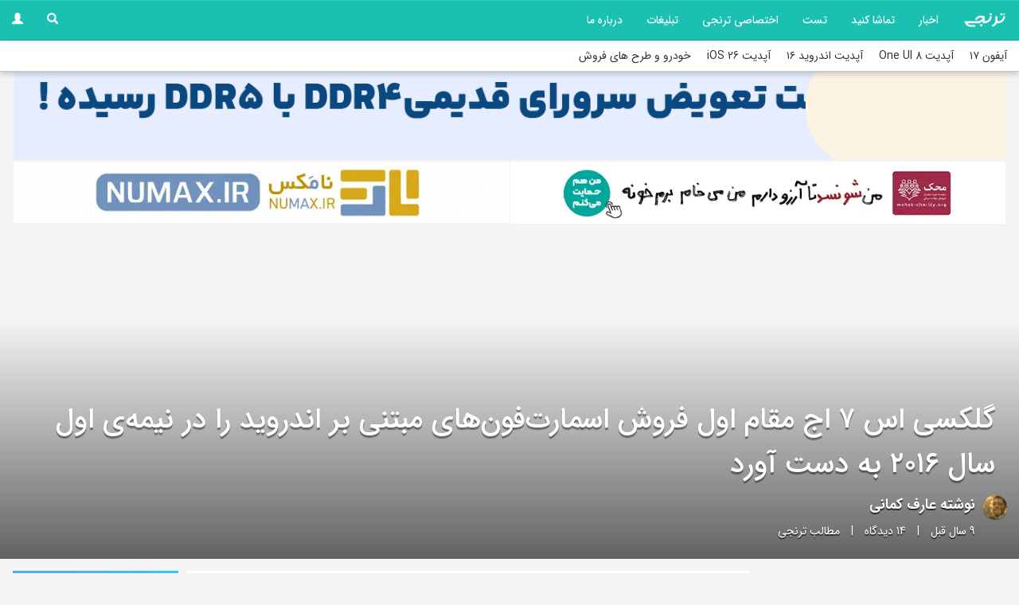

--- FILE ---
content_type: text/html; charset=UTF-8
request_url: https://toranji.ir/2016/08/03/%DA%AF%D9%84%DA%A9%D8%B3%DB%8C-%D8%A7%D8%B3-7-%D8%A7%D8%AC-%D9%85%D9%82%D8%A7%D9%85-%D8%A7%D9%88%D9%84-%D9%81%D8%B1%D9%88%D8%B4-%D8%A7%D8%B3%D9%85%D8%A7%D8%B1%D8%AA%E2%80%8C%D9%81%D9%88%D9%86%E2%80%8C/
body_size: 30139
content:
<!DOCTYPE html>
<html lang="fa" dir="rtl">
  <head itemscope itemtype="http://schema.org/WebSite">
        <link rel="manifest" href="/manifest.json">
      
	  <script type="text/javascript">
		now = new Date();
		var head = document.getElementsByTagName('head')[0];
		var script = document.createElement('script');
		script.async = true;
		script.type = 'text/javascript';
		var script_address = 'https://cdn.yektanet.com/template/bnrs/yn_bnr.min.js';
		script.src = script_address + '?v=' + now.getFullYear().toString() + '0' + now.getMonth() + '0' + now.getDate() + '0' + now.getHours();
		head.appendChild(script);
	</script>
	<meta charset="utf-8" />
	<meta name="samandehi" content="584313115"/>
	<meta name="google-site-verification" content="Cr1P15q2PcA61CwevnbrySnfR5fqhOHc0rUDkBjv-bM" />
	
	<meta name="earnify-site-verification" content="64b66573ed61afc0b0a2e9f58568035b39257c1b" />
	<meta name="p:domain_verify" content="e4cafa2f830b992d1167a9c420b2666f"/>

	<meta name="theme-color" content="#1ac0b2">
	<meta name="msapplication-navbutton-color" content="#1ac0b2">
	<meta name="apple-mobile-web-app-status-bar-style" content="#1ac0b2">

	  <link href="https://toranji.ir/wp-content/themes/Toranjiv3/css/noty.css" rel="stylesheet">
	  <link href="https://toranji.ir/wp-content/themes/Toranjiv3/css/animate.css" rel="stylesheet">


	<script>
            !function(e,t,n){e.yektanetAnalyticsObject=n,e[n]=e[n]||function(){e[n].q.push(arguments)},e[n].q=e[n].q||[];var a=t.getElementsByTagName("head")[0],r=new Date,c="https://cdn.yektanet.com/superscript/9s3XvIW4/article.v1/yn_pub.js?v="+r.getFullYear().toString()+"0"+r.getMonth()+"0"+r.getDate()+"0"+r.getHours(),s=t.createElement("link");s.rel="preload",s.as="script",s.href=c,a.appendChild(s);var l=t.createElement("script");l.async=!0,l.src=c,a.appendChild(l)}(window,document,"yektanet");
        </script>

<meta name="robots" content="index,follow,noodp"/>
<meta name="viewport" content="width=device-width, initial-scale=1.0">
<script type="application/ld+json">
{
  "@context": "http://schema.org",
  "@type": "WebSite",
  "url": "https://toranji.ir/",
  "potentialAction": {
    "@type": "SearchAction",
    "target": "https://toranji.ir/?s={search_term_string}",
    "query-input": "required name=search_term_string"
  }
}
</script> 


	
		<meta name="keywords" content="samsung,اس 7 اج,فروش,گلکسی اس 7 اج,">
		  
<!-- Google tag (gtag.js) -->
<script async src="https://www.googletagmanager.com/gtag/js?id=G-T9EMK8BGFL"></script>
<script>
  window.dataLayer = window.dataLayer || [];
  function gtag(){dataLayer.push(arguments);}
  gtag('js', new Date());

  gtag('config', 'G-T9EMK8BGFL');
</script>
	  
    <link rel="stylesheet" href="https://toranji.ir/wp-content/themes/Toranjiv3/css/bootstrap.min.css" />
    <link rel="stylesheet" href="https://toranji.ir/wp-content/themes/Toranjiv3/css/bootstrap-theme.min.css" />
    <link rel="stylesheet" href="https://toranji.ir/wp-content/themes/Toranjiv3/css/bootstrap-rtl.min.css" />
   	<link rel="stylesheet" href="https://toranji.ir/wp-content/themes/Toranjiv3/icomoon.css" />
    <link rel="stylesheet" href="https://toranji.ir/wp-content/themes/Toranjiv3/style.css" />



<meta name="views" content="1763 بازدید" />


<meta name='robots' content='index, follow, max-image-preview:large, max-snippet:-1, max-video-preview:-1' />
	<style>img:is([sizes="auto" i], [sizes^="auto," i]) { contain-intrinsic-size: 3000px 1500px }</style>
	
	<!-- This site is optimized with the Yoast SEO plugin v26.4 - https://yoast.com/wordpress/plugins/seo/ -->
	<title>گلکسی اس ۷ اج مقام اول فروش اسمارت‌فون‌های مبتنی بر اندروید را در نیمه‌ی اول سال ۲۰۱۶ به دست آورد - ترنجی</title>
	<link rel="canonical" href="https://toranji.ir/2016/08/03/گلکسی-اس-7-اج-مقام-اول-فروش-اسمارت‌فون‌/" />
	<meta property="og:locale" content="fa_IR" />
	<meta property="og:type" content="article" />
	<meta property="og:title" content="گلکسی اس ۷ اج مقام اول فروش اسمارت‌فون‌های مبتنی بر اندروید را در نیمه‌ی اول سال ۲۰۱۶ به دست آورد - ترنجی" />
	<meta property="og:description" content="سامسونگ قصد متوقف شدن ندارد. این شرکت پس از شکست نسبی در گلکسی اس ۵ پروژه‌‌ی صفر را استارت زد و قصد دارد تا آن را به سرانجام برساند. پروژه‌ی صفر به عقیده‌ی من تنها برای یک تلفن خاص همانند  گلکسی اس ۶ نبود بلکه پروژه‌ی صفر تغییرات بنیادین در ساختار سامسونگ موبایل را موجب [&hellip;]" />
	<meta property="og:url" content="https://toranji.ir/2016/08/03/گلکسی-اس-7-اج-مقام-اول-فروش-اسمارت‌فون‌/" />
	<meta property="og:site_name" content="ترنجی" />
	<meta property="article:author" content="arefkamani" />
	<meta property="article:published_time" content="2016-08-03T04:15:43+00:00" />
	<meta name="author" content="عارف کمانی" />
	<meta name="twitter:label1" content="نوشته‌شده بدست" />
	<meta name="twitter:data1" content="عارف کمانی" />
	<!-- / Yoast SEO plugin. -->


<link rel='stylesheet' id='wp-block-library-rtl-css' href='https://toranji.ir/wp-includes/css/dist/block-library/style-rtl.min.css?ver=6.8.3' type='text/css' media='all' />
<style id='classic-theme-styles-inline-css' type='text/css'>
/*! This file is auto-generated */
.wp-block-button__link{color:#fff;background-color:#32373c;border-radius:9999px;box-shadow:none;text-decoration:none;padding:calc(.667em + 2px) calc(1.333em + 2px);font-size:1.125em}.wp-block-file__button{background:#32373c;color:#fff;text-decoration:none}
</style>
<style id='global-styles-inline-css' type='text/css'>
:root{--wp--preset--aspect-ratio--square: 1;--wp--preset--aspect-ratio--4-3: 4/3;--wp--preset--aspect-ratio--3-4: 3/4;--wp--preset--aspect-ratio--3-2: 3/2;--wp--preset--aspect-ratio--2-3: 2/3;--wp--preset--aspect-ratio--16-9: 16/9;--wp--preset--aspect-ratio--9-16: 9/16;--wp--preset--color--black: #000000;--wp--preset--color--cyan-bluish-gray: #abb8c3;--wp--preset--color--white: #ffffff;--wp--preset--color--pale-pink: #f78da7;--wp--preset--color--vivid-red: #cf2e2e;--wp--preset--color--luminous-vivid-orange: #ff6900;--wp--preset--color--luminous-vivid-amber: #fcb900;--wp--preset--color--light-green-cyan: #7bdcb5;--wp--preset--color--vivid-green-cyan: #00d084;--wp--preset--color--pale-cyan-blue: #8ed1fc;--wp--preset--color--vivid-cyan-blue: #0693e3;--wp--preset--color--vivid-purple: #9b51e0;--wp--preset--gradient--vivid-cyan-blue-to-vivid-purple: linear-gradient(135deg,rgba(6,147,227,1) 0%,rgb(155,81,224) 100%);--wp--preset--gradient--light-green-cyan-to-vivid-green-cyan: linear-gradient(135deg,rgb(122,220,180) 0%,rgb(0,208,130) 100%);--wp--preset--gradient--luminous-vivid-amber-to-luminous-vivid-orange: linear-gradient(135deg,rgba(252,185,0,1) 0%,rgba(255,105,0,1) 100%);--wp--preset--gradient--luminous-vivid-orange-to-vivid-red: linear-gradient(135deg,rgba(255,105,0,1) 0%,rgb(207,46,46) 100%);--wp--preset--gradient--very-light-gray-to-cyan-bluish-gray: linear-gradient(135deg,rgb(238,238,238) 0%,rgb(169,184,195) 100%);--wp--preset--gradient--cool-to-warm-spectrum: linear-gradient(135deg,rgb(74,234,220) 0%,rgb(151,120,209) 20%,rgb(207,42,186) 40%,rgb(238,44,130) 60%,rgb(251,105,98) 80%,rgb(254,248,76) 100%);--wp--preset--gradient--blush-light-purple: linear-gradient(135deg,rgb(255,206,236) 0%,rgb(152,150,240) 100%);--wp--preset--gradient--blush-bordeaux: linear-gradient(135deg,rgb(254,205,165) 0%,rgb(254,45,45) 50%,rgb(107,0,62) 100%);--wp--preset--gradient--luminous-dusk: linear-gradient(135deg,rgb(255,203,112) 0%,rgb(199,81,192) 50%,rgb(65,88,208) 100%);--wp--preset--gradient--pale-ocean: linear-gradient(135deg,rgb(255,245,203) 0%,rgb(182,227,212) 50%,rgb(51,167,181) 100%);--wp--preset--gradient--electric-grass: linear-gradient(135deg,rgb(202,248,128) 0%,rgb(113,206,126) 100%);--wp--preset--gradient--midnight: linear-gradient(135deg,rgb(2,3,129) 0%,rgb(40,116,252) 100%);--wp--preset--font-size--small: 13px;--wp--preset--font-size--medium: 20px;--wp--preset--font-size--large: 36px;--wp--preset--font-size--x-large: 42px;--wp--preset--spacing--20: 0.44rem;--wp--preset--spacing--30: 0.67rem;--wp--preset--spacing--40: 1rem;--wp--preset--spacing--50: 1.5rem;--wp--preset--spacing--60: 2.25rem;--wp--preset--spacing--70: 3.38rem;--wp--preset--spacing--80: 5.06rem;--wp--preset--shadow--natural: 6px 6px 9px rgba(0, 0, 0, 0.2);--wp--preset--shadow--deep: 12px 12px 50px rgba(0, 0, 0, 0.4);--wp--preset--shadow--sharp: 6px 6px 0px rgba(0, 0, 0, 0.2);--wp--preset--shadow--outlined: 6px 6px 0px -3px rgba(255, 255, 255, 1), 6px 6px rgba(0, 0, 0, 1);--wp--preset--shadow--crisp: 6px 6px 0px rgba(0, 0, 0, 1);}:where(.is-layout-flex){gap: 0.5em;}:where(.is-layout-grid){gap: 0.5em;}body .is-layout-flex{display: flex;}.is-layout-flex{flex-wrap: wrap;align-items: center;}.is-layout-flex > :is(*, div){margin: 0;}body .is-layout-grid{display: grid;}.is-layout-grid > :is(*, div){margin: 0;}:where(.wp-block-columns.is-layout-flex){gap: 2em;}:where(.wp-block-columns.is-layout-grid){gap: 2em;}:where(.wp-block-post-template.is-layout-flex){gap: 1.25em;}:where(.wp-block-post-template.is-layout-grid){gap: 1.25em;}.has-black-color{color: var(--wp--preset--color--black) !important;}.has-cyan-bluish-gray-color{color: var(--wp--preset--color--cyan-bluish-gray) !important;}.has-white-color{color: var(--wp--preset--color--white) !important;}.has-pale-pink-color{color: var(--wp--preset--color--pale-pink) !important;}.has-vivid-red-color{color: var(--wp--preset--color--vivid-red) !important;}.has-luminous-vivid-orange-color{color: var(--wp--preset--color--luminous-vivid-orange) !important;}.has-luminous-vivid-amber-color{color: var(--wp--preset--color--luminous-vivid-amber) !important;}.has-light-green-cyan-color{color: var(--wp--preset--color--light-green-cyan) !important;}.has-vivid-green-cyan-color{color: var(--wp--preset--color--vivid-green-cyan) !important;}.has-pale-cyan-blue-color{color: var(--wp--preset--color--pale-cyan-blue) !important;}.has-vivid-cyan-blue-color{color: var(--wp--preset--color--vivid-cyan-blue) !important;}.has-vivid-purple-color{color: var(--wp--preset--color--vivid-purple) !important;}.has-black-background-color{background-color: var(--wp--preset--color--black) !important;}.has-cyan-bluish-gray-background-color{background-color: var(--wp--preset--color--cyan-bluish-gray) !important;}.has-white-background-color{background-color: var(--wp--preset--color--white) !important;}.has-pale-pink-background-color{background-color: var(--wp--preset--color--pale-pink) !important;}.has-vivid-red-background-color{background-color: var(--wp--preset--color--vivid-red) !important;}.has-luminous-vivid-orange-background-color{background-color: var(--wp--preset--color--luminous-vivid-orange) !important;}.has-luminous-vivid-amber-background-color{background-color: var(--wp--preset--color--luminous-vivid-amber) !important;}.has-light-green-cyan-background-color{background-color: var(--wp--preset--color--light-green-cyan) !important;}.has-vivid-green-cyan-background-color{background-color: var(--wp--preset--color--vivid-green-cyan) !important;}.has-pale-cyan-blue-background-color{background-color: var(--wp--preset--color--pale-cyan-blue) !important;}.has-vivid-cyan-blue-background-color{background-color: var(--wp--preset--color--vivid-cyan-blue) !important;}.has-vivid-purple-background-color{background-color: var(--wp--preset--color--vivid-purple) !important;}.has-black-border-color{border-color: var(--wp--preset--color--black) !important;}.has-cyan-bluish-gray-border-color{border-color: var(--wp--preset--color--cyan-bluish-gray) !important;}.has-white-border-color{border-color: var(--wp--preset--color--white) !important;}.has-pale-pink-border-color{border-color: var(--wp--preset--color--pale-pink) !important;}.has-vivid-red-border-color{border-color: var(--wp--preset--color--vivid-red) !important;}.has-luminous-vivid-orange-border-color{border-color: var(--wp--preset--color--luminous-vivid-orange) !important;}.has-luminous-vivid-amber-border-color{border-color: var(--wp--preset--color--luminous-vivid-amber) !important;}.has-light-green-cyan-border-color{border-color: var(--wp--preset--color--light-green-cyan) !important;}.has-vivid-green-cyan-border-color{border-color: var(--wp--preset--color--vivid-green-cyan) !important;}.has-pale-cyan-blue-border-color{border-color: var(--wp--preset--color--pale-cyan-blue) !important;}.has-vivid-cyan-blue-border-color{border-color: var(--wp--preset--color--vivid-cyan-blue) !important;}.has-vivid-purple-border-color{border-color: var(--wp--preset--color--vivid-purple) !important;}.has-vivid-cyan-blue-to-vivid-purple-gradient-background{background: var(--wp--preset--gradient--vivid-cyan-blue-to-vivid-purple) !important;}.has-light-green-cyan-to-vivid-green-cyan-gradient-background{background: var(--wp--preset--gradient--light-green-cyan-to-vivid-green-cyan) !important;}.has-luminous-vivid-amber-to-luminous-vivid-orange-gradient-background{background: var(--wp--preset--gradient--luminous-vivid-amber-to-luminous-vivid-orange) !important;}.has-luminous-vivid-orange-to-vivid-red-gradient-background{background: var(--wp--preset--gradient--luminous-vivid-orange-to-vivid-red) !important;}.has-very-light-gray-to-cyan-bluish-gray-gradient-background{background: var(--wp--preset--gradient--very-light-gray-to-cyan-bluish-gray) !important;}.has-cool-to-warm-spectrum-gradient-background{background: var(--wp--preset--gradient--cool-to-warm-spectrum) !important;}.has-blush-light-purple-gradient-background{background: var(--wp--preset--gradient--blush-light-purple) !important;}.has-blush-bordeaux-gradient-background{background: var(--wp--preset--gradient--blush-bordeaux) !important;}.has-luminous-dusk-gradient-background{background: var(--wp--preset--gradient--luminous-dusk) !important;}.has-pale-ocean-gradient-background{background: var(--wp--preset--gradient--pale-ocean) !important;}.has-electric-grass-gradient-background{background: var(--wp--preset--gradient--electric-grass) !important;}.has-midnight-gradient-background{background: var(--wp--preset--gradient--midnight) !important;}.has-small-font-size{font-size: var(--wp--preset--font-size--small) !important;}.has-medium-font-size{font-size: var(--wp--preset--font-size--medium) !important;}.has-large-font-size{font-size: var(--wp--preset--font-size--large) !important;}.has-x-large-font-size{font-size: var(--wp--preset--font-size--x-large) !important;}
:where(.wp-block-post-template.is-layout-flex){gap: 1.25em;}:where(.wp-block-post-template.is-layout-grid){gap: 1.25em;}
:where(.wp-block-columns.is-layout-flex){gap: 2em;}:where(.wp-block-columns.is-layout-grid){gap: 2em;}
:root :where(.wp-block-pullquote){font-size: 1.5em;line-height: 1.6;}
</style>
<link rel='stylesheet' id='ppress-frontend-css' href='https://toranji.ir/wp-content/plugins/wp-user-avatar/assets/css/frontend.min.css?ver=4.16.7' type='text/css' media='all' />
<link rel='stylesheet' id='ppress-flatpickr-css' href='https://toranji.ir/wp-content/plugins/wp-user-avatar/assets/flatpickr/flatpickr.min.css?ver=4.16.7' type='text/css' media='all' />
<link rel='stylesheet' id='ppress-select2-css' href='https://toranji.ir/wp-content/plugins/wp-user-avatar/assets/select2/select2.min.css?ver=6.8.3' type='text/css' media='all' />
<link rel='stylesheet' id='wpdiscuz-frontend-rtl-css-css' href='https://toranji.ir/wp-content/plugins/wpdiscuz/themes/default/style-rtl.css?ver=7.6.38' type='text/css' media='all' />
<style id='wpdiscuz-frontend-rtl-css-inline-css' type='text/css'>
 #wpdcom .wpd-blog-administrator .wpd-comment-label{color:#ffffff;background-color:#00B38F;border:none}#wpdcom .wpd-blog-administrator .wpd-comment-author, #wpdcom .wpd-blog-administrator .wpd-comment-author a{color:#00B38F}#wpdcom.wpd-layout-1 .wpd-comment .wpd-blog-administrator .wpd-avatar img{border-color:#00B38F}#wpdcom.wpd-layout-2 .wpd-comment.wpd-reply .wpd-comment-wrap.wpd-blog-administrator{border-right:3px solid #00B38F}#wpdcom.wpd-layout-2 .wpd-comment .wpd-blog-administrator .wpd-avatar img{border-bottom-color:#00B38F}#wpdcom.wpd-layout-3 .wpd-blog-administrator .wpd-comment-subheader{border-top:1px dashed #00B38F}#wpdcom.wpd-layout-3 .wpd-reply .wpd-blog-administrator .wpd-comment-right{border-right:1px solid #00B38F}#wpdcom .wpd-blog-editor .wpd-comment-label{color:#ffffff;background-color:#00B38F;border:none}#wpdcom .wpd-blog-editor .wpd-comment-author, #wpdcom .wpd-blog-editor .wpd-comment-author a{color:#00B38F}#wpdcom.wpd-layout-1 .wpd-comment .wpd-blog-editor .wpd-avatar img{border-color:#00B38F}#wpdcom.wpd-layout-2 .wpd-comment.wpd-reply .wpd-comment-wrap.wpd-blog-editor{border-right:3px solid #00B38F}#wpdcom.wpd-layout-2 .wpd-comment .wpd-blog-editor .wpd-avatar img{border-bottom-color:#00B38F}#wpdcom.wpd-layout-3 .wpd-blog-editor .wpd-comment-subheader{border-top:1px dashed #00B38F}#wpdcom.wpd-layout-3 .wpd-reply .wpd-blog-editor .wpd-comment-right{border-right:1px solid #00B38F}#wpdcom .wpd-blog-author .wpd-comment-label{color:#ffffff;background-color:#00B38F;border:none}#wpdcom .wpd-blog-author .wpd-comment-author, #wpdcom .wpd-blog-author .wpd-comment-author a{color:#00B38F}#wpdcom.wpd-layout-1 .wpd-comment .wpd-blog-author .wpd-avatar img{border-color:#00B38F}#wpdcom.wpd-layout-2 .wpd-comment .wpd-blog-author .wpd-avatar img{border-bottom-color:#00B38F}#wpdcom.wpd-layout-3 .wpd-blog-author .wpd-comment-subheader{border-top:1px dashed #00B38F}#wpdcom.wpd-layout-3 .wpd-reply .wpd-blog-author .wpd-comment-right{border-right:1px solid #00B38F}#wpdcom .wpd-blog-contributor .wpd-comment-label{color:#ffffff;background-color:#00B38F;border:none}#wpdcom .wpd-blog-contributor .wpd-comment-author, #wpdcom .wpd-blog-contributor .wpd-comment-author a{color:#00B38F}#wpdcom.wpd-layout-1 .wpd-comment .wpd-blog-contributor .wpd-avatar img{border-color:#00B38F}#wpdcom.wpd-layout-2 .wpd-comment .wpd-blog-contributor .wpd-avatar img{border-bottom-color:#00B38F}#wpdcom.wpd-layout-3 .wpd-blog-contributor .wpd-comment-subheader{border-top:1px dashed #00B38F}#wpdcom.wpd-layout-3 .wpd-reply .wpd-blog-contributor .wpd-comment-right{border-right:1px solid #00B38F}#wpdcom .wpd-blog-subscriber .wpd-comment-label{color:#ffffff;background-color:#00B38F;border:none}#wpdcom .wpd-blog-subscriber .wpd-comment-author, #wpdcom .wpd-blog-subscriber .wpd-comment-author a{color:#00B38F}#wpdcom.wpd-layout-2 .wpd-comment .wpd-blog-subscriber .wpd-avatar img{border-bottom-color:#00B38F}#wpdcom.wpd-layout-3 .wpd-blog-subscriber .wpd-comment-subheader{border-top:1px dashed #00B38F}#wpdcom .wpd-blog-wpseo_manager .wpd-comment-label{color:#ffffff;background-color:#00B38F;border:none}#wpdcom .wpd-blog-wpseo_manager .wpd-comment-author, #wpdcom .wpd-blog-wpseo_manager .wpd-comment-author a{color:#00B38F}#wpdcom.wpd-layout-1 .wpd-comment .wpd-blog-wpseo_manager .wpd-avatar img{border-color:#00B38F}#wpdcom.wpd-layout-2 .wpd-comment .wpd-blog-wpseo_manager .wpd-avatar img{border-bottom-color:#00B38F}#wpdcom.wpd-layout-3 .wpd-blog-wpseo_manager .wpd-comment-subheader{border-top:1px dashed #00B38F}#wpdcom.wpd-layout-3 .wpd-reply .wpd-blog-wpseo_manager .wpd-comment-right{border-right:1px solid #00B38F}#wpdcom .wpd-blog-wpseo_editor .wpd-comment-label{color:#ffffff;background-color:#00B38F;border:none}#wpdcom .wpd-blog-wpseo_editor .wpd-comment-author, #wpdcom .wpd-blog-wpseo_editor .wpd-comment-author a{color:#00B38F}#wpdcom.wpd-layout-1 .wpd-comment .wpd-blog-wpseo_editor .wpd-avatar img{border-color:#00B38F}#wpdcom.wpd-layout-2 .wpd-comment .wpd-blog-wpseo_editor .wpd-avatar img{border-bottom-color:#00B38F}#wpdcom.wpd-layout-3 .wpd-blog-wpseo_editor .wpd-comment-subheader{border-top:1px dashed #00B38F}#wpdcom.wpd-layout-3 .wpd-reply .wpd-blog-wpseo_editor .wpd-comment-right{border-right:1px solid #00B38F}#wpdcom .wpd-blog-post_author .wpd-comment-label{color:#ffffff;background-color:#00B38F;border:none}#wpdcom .wpd-blog-post_author .wpd-comment-author, #wpdcom .wpd-blog-post_author .wpd-comment-author a{color:#00B38F}#wpdcom .wpd-blog-post_author .wpd-avatar img{border-color:#00B38F}#wpdcom.wpd-layout-1 .wpd-comment .wpd-blog-post_author .wpd-avatar img{border-color:#00B38F}#wpdcom.wpd-layout-2 .wpd-comment.wpd-reply .wpd-comment-wrap.wpd-blog-post_author{border-right:3px solid #00B38F}#wpdcom.wpd-layout-2 .wpd-comment .wpd-blog-post_author .wpd-avatar img{border-bottom-color:#00B38F}#wpdcom.wpd-layout-3 .wpd-blog-post_author .wpd-comment-subheader{border-top:1px dashed #00B38F}#wpdcom.wpd-layout-3 .wpd-reply .wpd-blog-post_author .wpd-comment-right{border-right:1px solid #00B38F}#wpdcom .wpd-blog-guest .wpd-comment-label{color:#ffffff;background-color:#00B38F;border:none}#wpdcom .wpd-blog-guest .wpd-comment-author, #wpdcom .wpd-blog-guest .wpd-comment-author a{color:#00B38F}#wpdcom.wpd-layout-3 .wpd-blog-guest .wpd-comment-subheader{border-top:1px dashed #00B38F}#comments, #respond, .comments-area, #wpdcom{}#wpdcom .ql-editor > *{color:#777777}#wpdcom .ql-editor::before{}#wpdcom .ql-toolbar{border:1px solid #DDDDDD;border-top:none}#wpdcom .ql-container{border:1px solid #DDDDDD;border-bottom:none}#wpdcom .wpd-form-row .wpdiscuz-item input[type="text"], #wpdcom .wpd-form-row .wpdiscuz-item input[type="email"], #wpdcom .wpd-form-row .wpdiscuz-item input[type="url"], #wpdcom .wpd-form-row .wpdiscuz-item input[type="color"], #wpdcom .wpd-form-row .wpdiscuz-item input[type="date"], #wpdcom .wpd-form-row .wpdiscuz-item input[type="datetime"], #wpdcom .wpd-form-row .wpdiscuz-item input[type="datetime-local"], #wpdcom .wpd-form-row .wpdiscuz-item input[type="month"], #wpdcom .wpd-form-row .wpdiscuz-item input[type="number"], #wpdcom .wpd-form-row .wpdiscuz-item input[type="time"], #wpdcom textarea, #wpdcom select{border:1px solid #DDDDDD;color:#777777}#wpdcom .wpd-form-row .wpdiscuz-item textarea{border:1px solid #DDDDDD}#wpdcom input::placeholder, #wpdcom textarea::placeholder, #wpdcom input::-moz-placeholder, #wpdcom textarea::-webkit-input-placeholder{}#wpdcom .wpd-comment-text{color:#777777}#wpdcom .wpd-thread-head .wpd-thread-info{border-bottom:2px solid #00B38F}#wpdcom .wpd-thread-head .wpd-thread-info.wpd-reviews-tab svg{fill:#00B38F}#wpdcom .wpd-thread-head .wpdiscuz-user-settings{border-bottom:2px solid #00B38F}#wpdcom .wpd-thread-head .wpdiscuz-user-settings:hover{color:#00B38F}#wpdcom .wpd-comment .wpd-follow-link:hover{color:#00B38F}#wpdcom .wpd-comment-status .wpd-sticky{color:#00B38F}#wpdcom .wpd-thread-filter .wpdf-active{color:#00B38F;border-bottom-color:#00B38F}#wpdcom .wpd-comment-info-bar{border:1px dashed #33c3a6;background:#e6f8f4}#wpdcom .wpd-comment-info-bar .wpd-current-view i{color:#00B38F}#wpdcom .wpd-filter-view-all:hover{background:#00B38F}#wpdcom .wpdiscuz-item .wpdiscuz-rating > label{color:#DDDDDD}#wpdcom .wpdiscuz-item .wpdiscuz-rating:not(:checked) > label:hover, .wpdiscuz-rating:not(:checked) > label:hover ~ label{}#wpdcom .wpdiscuz-item .wpdiscuz-rating > input ~ label:hover, #wpdcom .wpdiscuz-item .wpdiscuz-rating > input:not(:checked) ~ label:hover ~ label, #wpdcom .wpdiscuz-item .wpdiscuz-rating > input:not(:checked) ~ label:hover ~ label{color:#FFED85}#wpdcom .wpdiscuz-item .wpdiscuz-rating > input:checked ~ label:hover, #wpdcom .wpdiscuz-item .wpdiscuz-rating > input:checked ~ label:hover, #wpdcom .wpdiscuz-item .wpdiscuz-rating > label:hover ~ input:checked ~ label, #wpdcom .wpdiscuz-item .wpdiscuz-rating > input:checked + label:hover ~ label, #wpdcom .wpdiscuz-item .wpdiscuz-rating > input:checked ~ label:hover ~ label, .wpd-custom-field .wcf-active-star, #wpdcom .wpdiscuz-item .wpdiscuz-rating > input:checked ~ label{color:#FFD700}#wpd-post-rating .wpd-rating-wrap .wpd-rating-stars svg .wpd-star{fill:#DDDDDD}#wpd-post-rating .wpd-rating-wrap .wpd-rating-stars svg .wpd-active{fill:#FFD700}#wpd-post-rating .wpd-rating-wrap .wpd-rate-starts svg .wpd-star{fill:#DDDDDD}#wpd-post-rating .wpd-rating-wrap .wpd-rate-starts:hover svg .wpd-star{fill:#FFED85}#wpd-post-rating.wpd-not-rated .wpd-rating-wrap .wpd-rate-starts svg:hover ~ svg .wpd-star{fill:#DDDDDD}.wpdiscuz-post-rating-wrap .wpd-rating .wpd-rating-wrap .wpd-rating-stars svg .wpd-star{fill:#DDDDDD}.wpdiscuz-post-rating-wrap .wpd-rating .wpd-rating-wrap .wpd-rating-stars svg .wpd-active{fill:#FFD700}#wpdcom .wpd-comment .wpd-follow-active{color:#ff7a00}#wpdcom .page-numbers{color:#555;border:#555 1px solid}#wpdcom span.current{background:#555}#wpdcom.wpd-layout-1 .wpd-new-loaded-comment > .wpd-comment-wrap > .wpd-comment-right{background:#FFFAD6}#wpdcom.wpd-layout-2 .wpd-new-loaded-comment.wpd-comment > .wpd-comment-wrap > .wpd-comment-right{background:#FFFAD6}#wpdcom.wpd-layout-2 .wpd-new-loaded-comment.wpd-comment.wpd-reply > .wpd-comment-wrap > .wpd-comment-right{background:transparent}#wpdcom.wpd-layout-2 .wpd-new-loaded-comment.wpd-comment.wpd-reply > .wpd-comment-wrap{background:#FFFAD6}#wpdcom.wpd-layout-3 .wpd-new-loaded-comment.wpd-comment > .wpd-comment-wrap > .wpd-comment-right{background:#FFFAD6}#wpdcom .wpd-follow:hover i, #wpdcom .wpd-unfollow:hover i, #wpdcom .wpd-comment .wpd-follow-active:hover i{color:#00B38F}#wpdcom .wpdiscuz-readmore{cursor:pointer;color:#00B38F}.wpd-custom-field .wcf-pasiv-star, #wpcomm .wpdiscuz-item .wpdiscuz-rating > label{color:#DDDDDD}.wpd-wrapper .wpd-list-item.wpd-active{border-top:3px solid #00B38F}#wpdcom.wpd-layout-2 .wpd-comment.wpd-reply.wpd-unapproved-comment .wpd-comment-wrap{border-right:3px solid #FFFAD6}#wpdcom.wpd-layout-3 .wpd-comment.wpd-reply.wpd-unapproved-comment .wpd-comment-right{border-right:1px solid #FFFAD6}#wpdcom .wpd-prim-button{background-color:#07B290;color:#FFFFFF}#wpdcom .wpd_label__check i.wpdicon-on{color:#07B290;border:1px solid #83d9c8}#wpd-bubble-wrapper #wpd-bubble-all-comments-count{color:#1DB99A}#wpd-bubble-wrapper > div{background-color:#1DB99A}#wpd-bubble-wrapper > #wpd-bubble #wpd-bubble-add-message{background-color:#1DB99A}#wpd-bubble-wrapper > #wpd-bubble #wpd-bubble-add-message::before{border-left-color:#1DB99A;border-right-color:#1DB99A}#wpd-bubble-wrapper.wpd-right-corner > #wpd-bubble #wpd-bubble-add-message::before{border-left-color:#1DB99A;border-right-color:#1DB99A}.wpd-inline-icon-wrapper path.wpd-inline-icon-first{fill:#1DB99A}.wpd-inline-icon-count{background-color:#1DB99A}.wpd-inline-icon-count::before{border-left-color:#1DB99A}.wpd-inline-form-wrapper::before{border-bottom-color:#1DB99A}.wpd-inline-form-question{background-color:#1DB99A}.wpd-inline-form{background-color:#1DB99A}.wpd-last-inline-comments-wrapper{border-color:#1DB99A}.wpd-last-inline-comments-wrapper::before{border-bottom-color:#1DB99A}.wpd-last-inline-comments-wrapper .wpd-view-all-inline-comments{background:#1DB99A}.wpd-last-inline-comments-wrapper .wpd-view-all-inline-comments:hover,.wpd-last-inline-comments-wrapper .wpd-view-all-inline-comments:active,.wpd-last-inline-comments-wrapper .wpd-view-all-inline-comments:focus{background-color:#1DB99A}#wpdcom .ql-snow .ql-tooltip[data-mode="link"]::before{content:"لینک را وارد کنید:"}#wpdcom .ql-snow .ql-tooltip.ql-editing a.ql-action::after{content:"ذخیره کردن"}.comments-area{width:auto}#comments{background:#fff}.wpd_comment_level-1 > .wpd-comment-wrap > .wpd-comment-right{background-color:#fafafa;padding:15px}.wpd_comment_level-1 .wpd-comment-wrap .wpd-comment-right .wpd-comment-header{padding:0 !important}.wpd_comment_level-2 > .wpd-comment-wrap{background-color:#1ac0b21f !important}.wpd_comment_level-3 > .wpd-comment-wrap{background:#1ac0b23d !important}
</style>
<link rel='stylesheet' id='wpdiscuz-fa-css' href='https://toranji.ir/wp-content/plugins/wpdiscuz/assets/third-party/font-awesome-5.13.0/css/fa.min.css?ver=7.6.38' type='text/css' media='all' />
<link rel='stylesheet' id='wpdiscuz-combo-css-css' href='https://toranji.ir/wp-content/plugins/wpdiscuz/assets/css/wpdiscuz-combo-no_quill.min.css?ver=6.8.3' type='text/css' media='all' />
<script type="text/javascript" src="https://toranji.ir/wp-content/plugins/jquery-updater/js/jquery-3.7.1.min.js?ver=3.7.1" id="jquery-core-js"></script>
<script type="text/javascript" src="https://toranji.ir/wp-content/plugins/jquery-updater/js/jquery-migrate-3.5.2.min.js?ver=3.5.2" id="jquery-migrate-js"></script>
<script type="text/javascript" src="https://toranji.ir/wp-content/plugins/wp-user-avatar/assets/flatpickr/flatpickr.min.js?ver=4.16.7" id="ppress-flatpickr-js"></script>
<script type="text/javascript" src="https://toranji.ir/wp-content/plugins/wp-user-avatar/assets/select2/select2.min.js?ver=4.16.7" id="ppress-select2-js"></script>
<link rel="alternate" title="oEmbed (JSON)" type="application/json+oembed" href="https://toranji.ir/wp-json/oembed/1.0/embed?url=https%3A%2F%2Ftoranji.ir%2F2016%2F08%2F03%2F%25da%25af%25d9%2584%25da%25a9%25d8%25b3%25db%258c-%25d8%25a7%25d8%25b3-7-%25d8%25a7%25d8%25ac-%25d9%2585%25d9%2582%25d8%25a7%25d9%2585-%25d8%25a7%25d9%2588%25d9%2584-%25d9%2581%25d8%25b1%25d9%2588%25d8%25b4-%25d8%25a7%25d8%25b3%25d9%2585%25d8%25a7%25d8%25b1%25d8%25aa%25e2%2580%258c%25d9%2581%25d9%2588%25d9%2586%25e2%2580%258c%2F" />
<link rel="alternate" title="oEmbed (XML)" type="text/xml+oembed" href="https://toranji.ir/wp-json/oembed/1.0/embed?url=https%3A%2F%2Ftoranji.ir%2F2016%2F08%2F03%2F%25da%25af%25d9%2584%25da%25a9%25d8%25b3%25db%258c-%25d8%25a7%25d8%25b3-7-%25d8%25a7%25d8%25ac-%25d9%2585%25d9%2582%25d8%25a7%25d9%2585-%25d8%25a7%25d9%2588%25d9%2584-%25d9%2581%25d8%25b1%25d9%2588%25d8%25b4-%25d8%25a7%25d8%25b3%25d9%2585%25d8%25a7%25d8%25b1%25d8%25aa%25e2%2580%258c%25d9%2581%25d9%2588%25d9%2586%25e2%2580%258c%2F&#038;format=xml" />
<link rel="icon" href="https://toranji.ir/wp-content/uploads/2023/07/Toranji-75x75-1.jpg" sizes="32x32" />
<link rel="icon" href="https://toranji.ir/wp-content/uploads/2023/07/Toranji-75x75-1.jpg" sizes="192x192" />
<link rel="apple-touch-icon" href="https://toranji.ir/wp-content/uploads/2023/07/Toranji-75x75-1.jpg" />
<meta name="msapplication-TileImage" content="https://toranji.ir/wp-content/uploads/2023/07/Toranji-75x75-1.jpg" />
		<style type="text/css" id="wp-custom-css">
			@media screen and (min-width: 768px) {
.wide_ads_banner_mobile {
    display: none;
}
}
@media screen and (max-width: 767px) {
.wide_ads_banner_desktop {
     display: none;
}
}
.wide_ads_banner_desktop {
   padding: 0px 7px;
}
.price-table-container {
    overflow-x: auto;
    margin: 1.5em 0;
    -webkit-overflow-scrolling: touch;
    border: 1px solid #ddd;
    border-radius: 8px;
    box-shadow: 0 2px 5px rgba(0,0,0,0.05);
}
.custom-price-table {
    width: 100%;
    border-collapse: collapse;
    text-align: center;
    font-family: Vazirmatn, -apple-system, BlinkMacSystemFont, "Segoe UI", Roboto, sans-serif;
}
.custom-price-table th, .custom-price-table td {
    padding: 14px 16px;
    border-bottom: 1px solid #e1e1e1;
    white-space: nowrap; /* جلوگیری از شکستن محتوای سلول‌ها */
}
.custom-price-table thead th {
    background-color: #f8f9fa;
    color: #212529;
    font-weight: 600;
    font-size: 15px;
    position: sticky;
    top: 0;
}
.custom-price-table tbody tr:last-child td {
    border-bottom: none;
}
.custom-price-table tbody tr:hover {
    background-color: #f1f1f1;
}
.custom-price-table td:first-child {
    text-align: right;
    font-weight: 500;
}
.custom-price-table strong {
    font-weight: 700;
    color: #000;
}		</style>
		
  </head>
  <body id='single-body'class='single-page-body' >


    <div id="login-box"></div>
    <div id="login-wrapper">
      <a href="#" id="close-login" target="_self"><span class="glyphicon glyphicon-remove"></span></a>
      <div id="login-inner">

      <form name="loginform" id="loginform" action="https://toranji.ir/wp-login.php" method="post"><p class="login-username">
				<label for="user_login">نام کاربری</label>
				<input type="text" name="log" id="user_login" autocomplete="username" class="input" value="" size="20" />
			</p><p class="login-password">
				<label for="user_pass">رمز عبور</label>
				<input type="password" name="pwd" id="user_pass" autocomplete="current-password" spellcheck="false" class="input" value="" size="20" />
			</p><p class="login-remember"><label><input name="rememberme" type="checkbox" id="rememberme" value="forever" /> مرا به یاد داشته باش</label></p><p class="login-submit">
				<input type="submit" name="wp-submit" id="wp-submit" class="button button-primary" value=" ورود به ترنجی" />
				<input type="hidden" name="redirect_to" value="https://toranji.ir" />
			</p></form>      <a href="https://toranji.ir/wp-login.php?action=register" title="ثبت نام در ترنجی" target="_blank"><span class="glyphicon glyphicon-plus"></span> حساب کاربری ندارید؟ ثبت نام کنید</a>
    </div>
    </div>

<!-- <a href="https://toranji.ir/%D8%B3%D8%A7%D9%85%D8%B3%D9%88%D9%86%DA%AF-%DA%AF%D9%84%DA%A9%D8%B3%DB%8C-%D8%A7%D8%B3-8/" title="توضیحات ، تصاویر و مشخصات فنی گلکسی اس 8 و گلکسی اس 8 پلاس"><div id="special-event" style="background:url('https://toranji.ir/wp-content/uploads/2017/03/galaxy.png') no-repeat center center;background-size:cover;position:fixed;top:0;left:0;width:100%;height:60px;line-height: 60px;font-weight: bold;color:#FFF;text-align: center;position: relative;"><h3 style="line-height: 60px;font-size:18px;">سامسونگ گلکسی اس 8 ؛ صندوقچه ای از معرفی شده های Unpacked 2017</h3><img src="https://toranji.ir/wp-content/uploads/2017/03/galaxy-s8.png" style="position: absolute;left:50px;top:5px;" /></div></a>
-->        <nav class="navbar navbar-default navbar-fixed-top">
          <!-- Brand and toggle get grouped for better mobile display -->

          <div id="search-box">
            <form action="https://toranji.ir" method="get">
              <a href="#" title="بستن جستجو" target="_self"><span id="close-search" class="glyphicon glyphicon-remove"></span></a>
              <input type="text" placeholder="جستجو..." name="s" />
              <button type="submit"><span class="glyphicon glyphicon-search"></span></button>
            </form>
          </div>
          <div class="navbar-header">
              <button type="button" data-target="#navbarCollapse" data-toggle="collapse" class="navbar-toggle">
                  <span class="sr-only">Toggle navigation</span>
                  <span class="icon-bar"></span>
                  <span class="icon-bar"></span>
                  <span class="icon-bar"></span>
              </button>
              <a href="https://toranji.ir" title="ترنجی | اخبار روز دنیای تکنولوژی و فناوری" class="navbar-brand"><img src="https://toranji.ir/wp-content/themes/Toranjiv3/images/logo.png" height="30" alt="ترنجی | اخبار دنیای سامسونگ ، سونی ، هواوی ، اپل و دیگر برند ها"/></a>
          </div>
          <!-- Collection of nav links, forms, and other content for toggling -->
          <div id="navbarCollapse" class="collapse navbar-collapse">
              <div class="menu-%d9%85%d9%86%d9%88%db%8c-%d8%a7%d8%b5%d9%84%db%8c-%d9%87%d8%af%d8%b1-container"><ul id="menu-%d9%85%d9%86%d9%88%db%8c-%d8%a7%d8%b5%d9%84%db%8c-%d9%87%d8%af%d8%b1" class="nav navbar-nav"><li id="menu-item-1006871" class="menu-item menu-item-type-taxonomy menu-item-object-category menu-item-1006871"><a href="https://toranji.ir/category/%d8%a7%d8%ae%d8%a8%d8%a7%d8%b1/">اخبار</a></li>
<li id="menu-item-1029399" class="menu-item menu-item-type-taxonomy menu-item-object-category menu-item-1029399"><a href="https://toranji.ir/category/%d8%aa%d9%85%d8%a7%d8%b4%d8%a7-%da%a9%d9%86%db%8c%d8%af/">تماشا کنید</a></li>
<li id="menu-item-1030976" class="menu-item menu-item-type-taxonomy menu-item-object-category menu-item-1030976"><a href="https://toranji.ir/category/%d8%aa%d8%b3%d8%aa/">تست</a></li>
<li id="menu-item-1030977" class="menu-item menu-item-type-taxonomy menu-item-object-category menu-item-1030977"><a href="https://toranji.ir/category/%d8%a7%d8%ae%d8%aa%d8%b5%d8%a7%d8%b5%db%8c-%d8%aa%d8%b1%d9%86%d8%ac%db%8c/">اختصاصی ترنجی</a></li>
<li id="menu-item-1011376" class="menu-item menu-item-type-post_type menu-item-object-page menu-item-1011376"><a href="https://toranji.ir/ads/">تبلیغات</a></li>
<li id="menu-item-1011378" class="menu-item menu-item-type-post_type menu-item-object-page menu-item-1011378"><a href="https://toranji.ir/%d8%af%d8%b1%d8%a8%d8%a7%d8%b1%d9%87-%db%8c-%d9%85%d8%a7/">درباره‌ ما</a></li>
</ul></div>              <ul class="nav navbar-nav navbar-left">
                <li><a href="#" id="search-btn" target="_self" alt="جستجو در ترنجی"><span class="glyphicon glyphicon-search"></span></a></li>
                  <li><a  href="https://toranji.ir/wp-login.php" id="login-btn"  target="_self" alt="ورود به ترنجی"><span class="glyphicon glyphicon-user"></span></a></li>
              </ul>
          </div>
      </nav>
	  <nav id="trends" class="hidden-sm hidden-xs">
		<div class="menu-%d8%aa%d8%b1%d9%86%d8%af-%d9%87%d8%a7-container"><ul id="menu-%d8%aa%d8%b1%d9%86%d8%af-%d9%87%d8%a7" class="menu"><li id="menu-item-1025582" class="menu-item menu-item-type-custom menu-item-object-custom menu-item-1025582"><a href="https://toranji.ir/category/%d8%a8%d8%b1%d9%86%d8%af%d9%87%d8%a7%db%8c-%d9%85%d8%b7%d8%b1%d8%ad-%d9%81%d9%86%d8%a7%d9%88%d8%b1%db%8c/%d8%a7%d9%be%d9%84/">آیفون ۱۷</a></li>
<li id="menu-item-1025022" class="menu-item menu-item-type-custom menu-item-object-custom menu-item-1025022"><a href="https://toranji.ir/tag/one-ui-8/">آپدیت One UI 8</a></li>
<li id="menu-item-1025026" class="menu-item menu-item-type-custom menu-item-object-custom menu-item-1025026"><a href="https://toranji.ir/category/%d8%b3%db%8c%d8%b3%d8%aa%d9%85-%d8%b9%d8%a7%d9%85%d9%84/%d8%a7%d9%86%d8%af%d8%b1%d9%88%db%8c%d8%af-%db%b1%db%b6-%d8%b3%db%8c%d8%b3%d8%aa%d9%85-%d8%b9%d8%a7%d9%85%d9%84/">آپدیت اندروید ۱۶</a></li>
<li id="menu-item-1041221" class="menu-item menu-item-type-custom menu-item-object-custom menu-item-1041221"><a href="https://toranji.ir/tag/ios-26/">آپدیت iOS 26</a></li>
<li id="menu-item-1029612" class="menu-item menu-item-type-custom menu-item-object-custom menu-item-1029612"><a href="https://toranji.ir/category/%d8%ad%d9%85%d9%84%e2%80%8c%d9%88%e2%80%8c%d9%86%d9%82%d9%84-%d9%88-%da%af%d8%b1%d8%af%d8%b4%da%af%d8%b1%db%8c/%d8%ae%d9%88%d8%af%d8%b1%d9%88/">خودرو و طرح های فروش</a></li>
</ul></div>	  </nav>


	   <div id="fpc-banner-top" class="container">
    <div class="wide_ads_banner_desktop">
        <a href="https://webdade.com/vps-server-netherlands" title="سرور مجازی هلند" target="_blank">
            <img src="https://toranji.ir/wp-content/uploads/2025/11/NL-VPS-1300x150-1.gif" alt="">
        </a>
    </div>

    <div class="wide_ads_banner_mobile">
        <a href="https://webdade.com/vps-server-netherlands" title="سرور مجازی هلند" target="_blank">
            <img src="https://toranji.ir/wp-content/uploads/2025/11/NL-vps-300x100-1.gif" alt="">
        </a>
    </div>
        <div class="col-md-6" id="mc-top-banner-right">
   <a href="https://mahak-charity.org/fundraising-new-single/?id=11&utm_source=Bannerads&utm_medium=FreeOnlineAds-GeneralUTM-BaShomaMisheBeshe1404&utm_campaign=BaShomaMisheBeshe1404" title="کمک به موسسه محک" target="_blank" rel="nofollow noopener sponsored">
    <img src="https://toranji.ir/wp-content/uploads/2025/08/Toranji-Mahak-Mordad-1404-514.webp">
      </a>
      </div> 
	    <div class="col-md-6" id="mc-top-banner-left">
			<a rel='nofollow' href='https://numax.ir/' title="شماره مجازی" target='_blank'>
<img style='width:100%;height:100%' src='https://toranji.ir/wp-content/uploads/2025/12/NBRP-2.webp'>
</a> 
			
		</div>
	  </div> 
  <script type="application/ld+json">
{
  "@context": "http://schema.org",
  "@type": "NewsArticle",
  "mainEntityOfPage": {
    "@type": "WebPage",
    "@id": "987338"
  },
  "headline": "Article headline",
  "image": {
    "@type": "ImageObject",
    "url": "",
    "height": "auto",
    "width": "1024"
  },
  "datePublished": "2016-08-03T08:45:43+04:30",
  "author": {
    "@type": "Person",
    "name": "عارف کمانی"
  },
   "publisher": {
    "@type": "Organization",
    "name": "ترنجی",
    "logo": {
      "@type": "ImageObject",
      "url": "https://toranji.ir/wp-content/uploads/2021/04/Toranji-copy.jpg",
      "width": "512",
      "height": "512"
    }
  },
  "description": "سامسونگ قصد متوقف شدن ندارد. این شرکت پس از شکست نسبی در گلکسی اس ۵ پروژه‌‌ی صفر را استارت زد و قصد دارد تا آن را به سرانجام برساند. پروژه‌ی صفر به عقیده‌ی من تنها برای یک تلفن خاص همانند  گلکسی اس ۶ نبود بلکه پروژه‌ی صفر تغییرات بنیادین در ساختار سامسونگ موبایل را موجب [&hellip;]"
}

</script>
<div id="line-progressbar"></div>
    <!-- CANVAS CONTAINER ( PAGE WRAPPER ) FOR SLIDEBARS PLUGIN -->
  <!-- THIS  DIV CONTAINS WHOLE PAGE -->

      
<!-- <a href="https://toranji.ir/%D8%B3%D8%A7%D9%85%D8%B3%D9%88%D9%86%DA%AF-%DA%AF%D9%84%DA%A9%D8%B3%DB%8C-%D8%A7%D8%B3-8/" title="توضیحات ، تصاویر و مشخصات فنی گلکسی اس 8 و گلکسی اس 8 پلاس"><div id="special-event" style="background:url('https://toranji.ir/wp-content/uploads/2017/03/galaxy.png') no-repeat center center;background-size:cover;position:fixed;top:0;left:0;width:100%;height:60px;line-height: 60px;font-weight: bold;color:#FFF;text-align: center;position: relative;"><h3 style="line-height: 60px;font-size:18px;">سامسونگ گلکسی اس 8 ؛ صندوقچه ای از معرفی شده های Unpacked 2017</h3><img src="https://toranji.ir/wp-content/uploads/2017/03/galaxy-s8.png" style="position: absolute;left:50px;top:5px;" /></div></a>
-->      <header style="background:url() no-repeat center center;background-attachment: fixed;background-size:cover;">

        <div class="postdata-container">
          <div class="single-title"><h1>گلکسی اس ۷ اج مقام اول فروش اسمارت‌فون‌های مبتنی بر اندروید را در نیمه‌ی اول سال ۲۰۱۶ به دست آورد</h1></div>
          <div class="single-meta row">
            <div id="author-image"><img data-del="avatar" src='https://toranji.ir/wp-content/uploads/2017/07/IMG_20170718_212641-120x120.jpg' class='avatar pp-user-avatar avatar-30 photo ' height='30' width='30'/></div>
            <div id="author-and-time"><p id="author-name">نوشته <a href="https://toranji.ir/author/aref/" title="ارسال شده توسط عارف کمانی" rel="author">عارف کمانی</a></p><p id="time-wrapper">9 سال قبل<span class="seperator"> | </span>14 دیدگاه<span class="seperator"> | </span><a href="https://toranji.ir/category/%d9%85%d8%b7%d8%a7%d9%84%d8%a8-%d8%aa%d8%b1%d9%86%d8%ac%db%8c/" rel="category tag">مطالب ترنجی</a></p></div>
            <div id="categories-and-comments"><p></p></div>

          </div>
        </div>
        </header>
                     
      <div class="container">
        <div class="clearfix"></div>
        <div class="col-md-7 col-md-pull-2 pull-left col-xs-12">
          <div class="content-area">
          	          	<div class="content-container">
	<!--<div id="follow-social-toranji" class="row">
						<div class="col-xs-4">
							<a href="http://Instagram.com/toranji" title="اینستاگرام ترنجی" id="followins" target="_blank" style="color: #fff !important;">
								بیا اینستاگرام
							</a>
						</div>
						<div class="col-xs-4">
							<a href="http://T.me/toranji" title="کانال تلگرام ترنجی" id="followtel" target="_blank" style="color: #fff !important;">
							 بیا تلگرام
							</a>
						</div>
						<div class="col-xs-4">
							<a href="https://twitter.com/Toranjiir" title="توییتر ترنجی" id="followtwt" target="_blank" style="color: #fff !important;">
								بیا توییتر
							</a>
						</div>
					</div>-->

                <div id="single-featured-img">
                  <img src="" alt="گلکسی اس ۷ اج مقام اول فروش اسمارت‌فون‌های مبتنی بر اندروید را در نیمه‌ی اول سال ۲۰۱۶ به دست آورد" />
                </div>
	            <div id="content-wrapper">
                  <p style="text-align: justify">سامسونگ قصد متوقف شدن ندارد. این شرکت پس از شکست نسبی در گلکسی اس ۵ پروژه‌‌ی صفر را استارت زد و قصد دارد تا آن را به سرانجام برساند. پروژه‌ی صفر به عقیده‌ی من تنها برای یک تلفن خاص همانند  گلکسی اس ۶ نبود بلکه پروژه‌ی صفر تغییرات بنیادین در ساختار سامسونگ موبایل را موجب شده است. شرکت کره‌ای سامسونگ موفق شده است تا مقام نخست فروش تلفن‌های هوشمند اندرویدی در نیمه‌ی اول ۲۰۱۶ را با گلکسی اس ۷ اج به دست آورد.</p>
<p style="text-align: justify"><strong>با ترنجی همراه باشید&#8230;</strong></p>
<p style="text-align: justify"><span id="more-987338"></span></p>
<p style="text-align: justify">گلکسی اس ۷ اج دستگاه بسیار شایسته و زیبایی است. این تلفن هوشمند هنوز یکی از بهترین‌های بازار به شمار می‌رود و با وجود معرفی گلکسی نوت ۷ هنوز هم یکی از محصولات خوب موجود در بازار است. این تلفن با امکانات جالب خود و همچنین دوربین و صفحه نمایش بی‌نقص‌اش به انتخاب اول مشتریان بدل شده است.</p>
<h4 style="text-align: justify">بد نیست که بعد از مدت‌ها باز هم نگاهی به سخت‌افزار این تلفن داشته باشیم:</h4>
<ul style="text-align: justify">
<li>
<h5><span style="color: #000000">صفحه نمایش ۵٫۵ اینچی از نوع سوپر امولد با رزولوشن Quad HD</span></h5>
</li>
<li>
<h5><span style="color: #000000">پردازنده‌ی اسنپدراگون ۸۲۰ یا اگزینوس ۸۸۹۰</span></h5>
</li>
<li>
<h5><span style="color: #000000">چهار گیگابایت رم</span></h5>
</li>
<li>
<h5><span style="color: #000000">دوربین ۱۲ مگاپیکسلی</span></h5>
</li>
<li>
<h5><span style="color: #000000">دوربین سلفی ۵ مگاپیکسلی</span></h5>
</li>
</ul>
<p style="text-align: justify">با وجود آن‌که امسال شاهد معرفی پرچمداران واقعا خوبی تاکنون بوده‌ایم (همانند سونی اکسپریا ایکس پرفورمنس٬ الجی جی ۵ ٬ اچ‌تی‌سی ۱۰ و وان پلاس ۳) اما باز هم سامسونگ توانسته است رقبا را شکست دهد و صدر نشین جدول فروش جهانی تلفن‌های هوشمند اندرویدی گردد.</p>
<p style="text-align: justify">سامسونگ با فروش رویایی گلکسی اس ۷ و اس ۷ اج حسابی جان گرفته است و به‌روزهای اوج خود در سال ۲۰۱۳ رسیده است. فروش اس ۷ اج بیش از انتظار سامسونگ بوده است و آن‌ها را غافلگیر کرده است.</p>
<p style="text-align: justify"><a href="http://158.69.194.168/wp-content/uploads/2016/05/samsung-galaxy-s7-edge-product-hero-16.jpg" rel="attachment wp-att-973598"><img fetchpriority="high" decoding="async" class="alignnone size-full wp-image-973598" src="http://158.69.194.168/wp-content/uploads/2016/05/samsung-galaxy-s7-edge-product-hero-16.jpg" alt="samsung-galaxy-s7-edge-product-hero-16" width="770" height="433" /></a></p>
<p style="text-align: justify">براساس تحلیل داده‌های آماری گلکسی اس ۷ اج توانسته است با تعداد ۱۳٫۳ میلیون واحد فروش در صدر جدول بایستد. در مقام دوم شاهد حضور یک پایین‌رده‌ی خوش ساخت از سوی سامسونگ با نام J2 هستیم. گلکسی جی ۲ توانسته است ۱۳ میلیون واحد فروش را تجربه کند. در مقام سوم برادر کوچک نسخه‌ی خمیده‌ی اس ۷ یعنی اس ۷ معمولی جا خوش کرده است. فروش این تلفن بیش از ۱۱٫۸ میلیون در محموله‌های مختلف بوده است.</p>
<p style="text-align: justify">پیش بینی می‌شود که روند فروش عالی گلکسی اس ۷ و اس ۷ اج در ماه‌های آینده‌ی میلادی نیز ادامه داشته باشد. سامسونگ امیدوار است که با عرضه‌ی گلکسی نوت ۷ بتواند سهم بیشتری از بازار را به خود اختصاص دهد.</p>
<p style="text-align: justify"><strong>نظر شما در این رابطه چیست؟</strong></p>
<p style="text-align: justify">[su_button url=&#8221;http://www.sammobile.com/2016/08/02/galaxy-s7-edge-ruled-the-android-smartphone-market-in-the-first-half-of-this-year/&#8221;]sammobile[/su_button]</p>

					<div class="row">
						<div class="col-sm-12">
												</div>
						<div class="clearfix"></div>
						<div class="col-sm-6 share">
							<p>
								بفرست برای دوستات
							</p>
							<p>

								<a href="whatsapp://send?text=https://toranji.ir/?p=987338" data-action="share/whatsapp/share" target="_blank">
									<span>
									<svg xmlns="http://www.w3.org/2000/svg" width="21" height="21" viewBox="0 0 24 24">
										<defs></defs>
										<path fill="#009688" d="M5.805,22.288a11.912,11.912,0,0,0,6.153,1.7A12.061,12.061,0,0,0,24,12,12,12,0,1,0,1.713,18.2L0,24ZM1.415,12a10.539,10.539,0,1,1,4.872,8.936l-.27-.173L2.08,21.922l1.161-3.937-.173-.27A10.588,10.588,0,0,1,1.415,12Zm0,0" transform="translate(0 -0.001)"></path>
										<path fill="#009688" d="M121.291,98.107a10.6,10.6,0,0,0,8.5,8.5c1.4.266,3.445.306,4.447-.7l.558-.558a1.492,1.492,0,0,0,0-2.11l-2.233-2.233a1.492,1.492,0,0,0-2.11,0l-.558.558a.993.993,0,0,1-1.328,0l-2.227-2.32-.01-.01a.877.877,0,0,1,0-1.239l.558-.558a1.491,1.491,0,0,0,0-2.11L124.655,93.1a1.494,1.494,0,0,0-2.11,0l-.558.558h0c-.8.8-1.066,2.5-.7,4.447Zm1.69-3.453c.586-.573.555-.584.619-.584a.086.086,0,0,1,.061.025c2.353,2.365,2.258,2.226,2.258,2.294a.085.085,0,0,1-.025.061l-.558.558a2.28,2.28,0,0,0-.006,3.221l2.228,2.322.01.01a2.4,2.4,0,0,0,3.32,0l.558-.558a.087.087,0,0,1,.122,0c2.353,2.365,2.258,2.226,2.258,2.294a.084.084,0,0,1-.025.061l-.558.558c-.383.383-1.6.611-3.19.309a9.192,9.192,0,0,1-7.381-7.382c-.3-1.589-.074-2.808.309-3.19Zm0,0" transform="translate(-115.449 -88.322)"></path>
									</svg>
								</span>
								</a>
								<a href="https://facebook.com/sharer.php?u=https://toranji.ir/?p=987338" data-action="share/facebook/share" target="_blank">
									<span>
									<svg xmlns="http://www.w3.org/2000/svg" width="10.622" height="21" viewBox="0 0 13.622 24">
										<defs></defs>
										<path fill="#3b5998" d="M8.914,24H5.071a1.165,1.165,0,0,1-1.164-1.164V14.166H1.664A1.166,1.166,0,0,1,.5,13V9.288A1.165,1.165,0,0,1,1.664,8.123H3.907V6.263A6.334,6.334,0,0,1,5.581,1.726,6.032,6.032,0,0,1,10.029,0L12.96,0a1.166,1.166,0,0,1,1.162,1.164V4.617a1.165,1.165,0,0,1-1.164,1.164H10.985c-.6,0-.755.121-.788.158-.054.061-.118.235-.118.714v1.47H12.81a1.183,1.183,0,0,1,.576.146,1.168,1.168,0,0,1,.6,1.018V13a1.165,1.165,0,0,1-1.164,1.164H10.079v8.669A1.166,1.166,0,0,1,8.914,24Zm-3.6-1.407H8.671V13.537a.778.778,0,0,1,.777-.777h3.128V9.53H9.448a.778.778,0,0,1-.777-.777v-2.1a2.4,2.4,0,0,1,.471-1.645,2.385,2.385,0,0,1,1.842-.634h1.731V1.411l-2.687,0c-2.907,0-4.714,1.861-4.714,4.857v2.49a.778.778,0,0,1-.777.777H1.907v3.229H4.536a.778.778,0,0,1,.777.777ZM12.957,1.411h0Zm0,0" transform="translate(-0.5 0)"></path>
									</svg>
								</span>
								</a>
								<a href="https://www.linkedin.com/shareArticle?mini=true&amp;url=https://toranji.ir/?p=987338" data-action="share/linkedin/share" target="_blank">
									<span>
									<svg xmlns="http://www.w3.org/2000/svg" width="18.381" height="21" viewBox="0 0 21.381 24">
										<defs></defs>
										<path fill="#0077b5" d="M5.368,151.625H1.322a.823.823,0,0,0-.823.823V167.7a.823.823,0,0,0,.823.822H5.368a.823.823,0,0,0,.822-.822V152.448A.823.823,0,0,0,5.368,151.625Zm-.586,15.484H1.908V153.033H4.782Zm0,0" transform="translate(-0.476 -144.518)"></path>
										<path fill="#0077b5" d="M2.869,0A2.869,2.869,0,1,0,5.738,2.869,2.872,2.872,0,0,0,2.869,0Zm0,4.329a1.461,1.461,0,1,1,1.46-1.461A1.462,1.462,0,0,1,2.869,4.329Zm0,0"></path>
										<path fill="#0077b5" d="M169.266,153.417a5.249,5.249,0,0,0-3.461-1.216,5.305,5.305,0,0,0-2.248.547v-.333a.786.786,0,0,0-.786-.786h-4.12a.786.786,0,0,0-.786.786v15.321a.785.785,0,0,0,.786.786h4.2a.7.7,0,0,0,.7-.7v-9.135a1.457,1.457,0,0,1,1.393-1.467,1.439,1.439,0,0,1,1.481,1.436v9.18a.689.689,0,0,0,.689.689h4.037a.689.689,0,0,0,.689-.689v-8.9a7.166,7.166,0,0,0-2.582-5.515Zm1.173,13.7h-2.6v-8.461a2.845,2.845,0,0,0-5.691,0v8.461h-2.874V153.037h2.874v1.023h0a.7.7,0,0,0,1.17.527,3.9,3.9,0,0,1,2.511-.979,3.837,3.837,0,0,1,2.533.889,5.761,5.761,0,0,1,2.076,4.434Zm0,0" transform="translate(-150.467 -144.522)"></path>
									</svg>
								</span>
								</a>
								<a href="https://twitter.com/share?url=https://toranji.ir/?p=987338" data-action="share/whatsapp/share" target="_blank">
									<span>
									<svg xmlns="http://www.w3.org/2000/svg" width="26.323" height="21" viewBox="0 0 29.323 24">
										<defs></defs>
										<path fill="#1a91da" d="M29.323,3.205c-1.845.085-1.8.078-2.013.1L28.4.181s-3.41,1.254-4.274,1.479a6.842,6.842,0,0,0-8.058-.648A5.581,5.581,0,0,0,13.389,6.75,14.884,14.884,0,0,1,3.746,1.322L2.937.35l-.6,1.11a6.708,6.708,0,0,0-.715,4.516,6.488,6.488,0,0,0,.629,1.763L1.553,7.47,1.47,8.63A6.187,6.187,0,0,0,2.52,12.307a6.54,6.54,0,0,0,.817,1.008l-.359-.055.438,1.329a6.459,6.459,0,0,0,3.32,3.847c-1.548.657-2.8,1.076-4.855,1.753L0,20.807l1.737.95a18.236,18.236,0,0,0,5.316,1.935c5.141.806,10.929.15,14.826-3.36,3.282-2.956,4.359-7.161,4.135-11.537a2.734,2.734,0,0,1,.511-1.78c.728-.972,2.793-3.8,2.8-3.81ZM25.152,5.986a4.452,4.452,0,0,0-.851,2.9c.226,4.414-.975,7.837-3.57,10.173C17.7,21.786,12.812,22.857,7.319,22a13.3,13.3,0,0,1-2.873-.854A45.564,45.564,0,0,0,9.65,19l3-1.42L9.338,17.37a4.686,4.686,0,0,1-3.721-2.12,5.943,5.943,0,0,0,1.261-.21l3.16-.88-3.186-.78a4.746,4.746,0,0,1-2.9-2.016,4.86,4.86,0,0,1-.628-1.386,7.955,7.955,0,0,0,1.293.206l2.949.292L5.23,8.652A4.919,4.919,0,0,1,3.367,3.469,17.094,17.094,0,0,0,15.412,8.654,10.173,10.173,0,0,0,15.236,7.2,3.945,3.945,0,0,1,16.97,2.475a5.132,5.132,0,0,1,6.054.5,1.537,1.537,0,0,0,1.411.377A11.874,11.874,0,0,0,25.6,3l-.741,2.116H25.8l-.65.87Zm0,0" transform="translate(0 0)"></path>
									</svg>
								</span>
								</a>
								<a href="https://telegram.me/share/url?url=https://toranji.ir/?p=987338" data-action="share/telegram/share" target="_blank">
									<span>
									<svg xmlns="http://www.w3.org/2000/svg" width="25.367" height="21" viewBox="0 0 28.367 24">
										<defs></defs>
										<path fill="#0d86d7" d="M27.929.657A1.842,1.842,0,0,0,26.467,0a2.867,2.867,0,0,0-1.02.2L1.435,9.369C.161,9.855-.011,10.585,0,10.977S.224,12.088,1.524,12.5l.023.007,4.981,1.425,2.694,7.7a2.325,2.325,0,0,0,2.152,1.7,2.546,2.546,0,0,0,1.722-.733l3.081-2.837,4.468,3.6h0l.042.034.012.009A2.579,2.579,0,0,0,22.269,24h0a2.2,2.2,0,0,0,2.1-1.951L28.3,2.622A2.32,2.32,0,0,0,27.929.657ZM8.194,13.663,17.8,8.754,11.82,15.112a.83.83,0,0,0-.2.37l-1.154,4.673Zm3.775,7.72c-.04.037-.08.069-.12.1l1.07-4.335,1.947,1.568Zm14.7-19.09L22.739,21.719c-.038.186-.159.619-.47.619a.969.969,0,0,1-.544-.236l-5.063-4.077,0,0L13.646,15.6,22.3,6.4a.831.831,0,0,0-.983-1.31L7.084,12.364,2.035,10.919l24-9.163a1.219,1.219,0,0,1,.427-.094c.051,0,.141.006.175.047a.793.793,0,0,1,.031.582Zm0,0" transform="translate(0)"></path>
									</svg>
								</span>
								</a>
							</p>
						</div>
						<div class="col-sm-6 text-left share-link">
							<p class="text-right">لینک کوتاه:</p>
							<p><input type="text" id="short_link_post" class="form-control-plaintext text-left" value="https://toranji.ir/?p=987338" readonly></p> 
						</div>
					</div>

                </div>
                <div class="clearfix"></div>
                <div class="meta-container">
                  <ul>
                    <li>نوشته <a href="https://toranji.ir/author/aref/" title="ارسال شده توسط عارف کمانی" rel="author">عارف کمانی</a></li>
                    <li dir="ltr" style="font-family: tahoma">2016-08-03 08:45</li>
                    <li>14 دیدگاه</li>
                    <li id="single-categories"><a href="https://toranji.ir/category/%d9%85%d8%b7%d8%a7%d9%84%d8%a8-%d8%aa%d8%b1%d9%86%d8%ac%db%8c/" rel="category tag">مطالب ترنجی</a></li>
                    <br/>
                    <span id="tags-wrapper">تگ‌ها: </span> <a href="https://toranji.ir/tag/samsung/" rel="tag">samsung</a>، <a href="https://toranji.ir/tag/%d8%a7%d8%b3-7-%d8%a7%d8%ac/" rel="tag">اس 7 اج</a>، <a href="https://toranji.ir/tag/%d9%81%d8%b1%d9%88%d8%b4/" rel="tag">فروش</a>، <a href="https://toranji.ir/tag/%da%af%d9%84%da%a9%d8%b3%db%8c-%d8%a7%d8%b3-7-%d8%a7%d8%ac/" rel="tag">گلکسی اس 7 اج</a>
                  </ul>
                </div>
	            </div>
          				<!-- <div class="mc-post-banner">
				<a href="https://www.hamrah-mechanic.com/car-sell/campaign/CMP-01390-M2Q1W5?utm_source=TORANJI&utm_medium=TORANJI&utm_campaign=TORANJI" title="ad" target="_blank">
				<img src="https://toranji.ir/wp-content/uploads/2020/08/728x90.gif" alt="تبلیغات انتهای پست">
		    </a>
			</div> -->
			  <div id="related-posts">
			  <h3>مطالب مرتبط</h3><ul>				<li class="col-md-4 col-xs-12"><div class="related-thumb"><a href="https://toranji.ir/2022/07/09/%d8%b3%d8%a7%d9%85%d8%b3%d9%88%d9%86%da%af-%d9%85%db%8c%d8%ae%d9%88%d8%a7%d9%87%d8%af-%d8%aa%d8%a7%d9%85%db%8c%d9%86-%da%a9%d9%86%d9%86%d8%af%d9%87-%d8%af%d9%88%d8%b1%d8%a8%db%8c/" rel="bookmark" title="سامسونگ می‌خواهد تامین‌ کننده دوربین خودرو های تسلا باشد"><img width="150" height="75" src="https://toranji.ir/wp-content/uploads/2022/07/Tesla-Cybertruck_2.jpg" class="attachment-150x150 size-150x150 wp-post-image" alt="سامسونگ می‌خواهد تامین‌ کننده دوربین ماشین های تسلا باشد" decoding="async" loading="lazy" srcset="https://toranji.ir/wp-content/uploads/2022/07/Tesla-Cybertruck_2.jpg 1240w, https://toranji.ir/wp-content/uploads/2022/07/Tesla-Cybertruck_2-300x150.jpg 300w, https://toranji.ir/wp-content/uploads/2022/07/Tesla-Cybertruck_2-1024x512.jpg 1024w, https://toranji.ir/wp-content/uploads/2022/07/Tesla-Cybertruck_2-768x384.jpg 768w" sizes="auto, (max-width: 150px) 100vw, 150px" /></a></div>
				<div class="related-content">
				<h3><a href="https://toranji.ir/2022/07/09/%d8%b3%d8%a7%d9%85%d8%b3%d9%88%d9%86%da%af-%d9%85%db%8c%d8%ae%d9%88%d8%a7%d9%87%d8%af-%d8%aa%d8%a7%d9%85%db%8c%d9%86-%da%a9%d9%86%d9%86%d8%af%d9%87-%d8%af%d9%88%d8%b1%d8%a8%db%8c/" rel="bookmark" title="سامسونگ می‌خواهد تامین‌ کننده دوربین خودرو های تسلا باشد">سامسونگ می‌خواهد تامین‌ کننده دوربین خودرو های تسلا باشد</a></h3>
				</div>
				</li>
								<li class="col-md-4 col-xs-12"><div class="related-thumb"><a href="https://toranji.ir/2022/03/14/%d8%aa%d8%b3%d8%aa-%d8%b3%d9%82%d9%88%d8%b7-%da%af%d9%84%da%a9%d8%b3%db%8c-s22-%d8%b3%d8%a7%d9%85%d8%b3%d9%88%d9%86%da%af-%d8%b1%d8%a7-%d8%a8%d8%a8%db%8c%d9%86%db%8c%d8%af-%d9%87%d8%b2%db%8c%d9%86/" rel="bookmark" title="تست سقوط گلکسی S22 سامسونگ را ببینید + هزینه تعویض نمایشگر خانواده Galaxy S22"><img width="150" height="84" src="https://toranji.ir/wp-content/uploads/2022/03/Galaxy-S22-Drop-1.jpg" class="attachment-150x150 size-150x150 wp-post-image" alt="تست سقوط گلکسی S22" decoding="async" loading="lazy" srcset="https://toranji.ir/wp-content/uploads/2022/03/Galaxy-S22-Drop-1.jpg 1200w, https://toranji.ir/wp-content/uploads/2022/03/Galaxy-S22-Drop-1-300x169.jpg 300w, https://toranji.ir/wp-content/uploads/2022/03/Galaxy-S22-Drop-1-1024x576.jpg 1024w, https://toranji.ir/wp-content/uploads/2022/03/Galaxy-S22-Drop-1-768x432.jpg 768w" sizes="auto, (max-width: 150px) 100vw, 150px" /></a></div>
				<div class="related-content">
				<h3><a href="https://toranji.ir/2022/03/14/%d8%aa%d8%b3%d8%aa-%d8%b3%d9%82%d9%88%d8%b7-%da%af%d9%84%da%a9%d8%b3%db%8c-s22-%d8%b3%d8%a7%d9%85%d8%b3%d9%88%d9%86%da%af-%d8%b1%d8%a7-%d8%a8%d8%a8%db%8c%d9%86%db%8c%d8%af-%d9%87%d8%b2%db%8c%d9%86/" rel="bookmark" title="تست سقوط گلکسی S22 سامسونگ را ببینید + هزینه تعویض نمایشگر خانواده Galaxy S22">تست سقوط گلکسی S22 سامسونگ را ببینید + هزینه تعویض نمایشگر خانواده Galaxy S22</a></h3>
				</div>
				</li>
								<li class="col-md-4 col-xs-12"><div class="related-thumb"><a href="https://toranji.ir/2021/12/16/%d8%af%d9%88%d8%a7%d9%85-%d8%a8%d8%a7%d8%aa%d8%b1%db%8c-%db%8c%da%a9-%d9%87%d9%81%d8%aa%d9%87%e2%80%8c%d8%a7%db%8c-%d9%87%d8%af%db%8c%d9%87-%d8%b3%d8%a7%d9%85%d8%b3%d9%88%d9%86%da%af-%d9%88-ibm-%d8%a8/" rel="bookmark" title="دوام باتری یک هفته‌ای هدیه سامسونگ و IBM به گوشی‌ های آینده!"><img width="150" height="100" src="https://toranji.ir/wp-content/uploads/2021/12/Galaxy-S21-Ultra-5G-battery-life-the-longest-lasting-Samsung-flagship.jpg" class="attachment-150x150 size-150x150 wp-post-image" alt="سامسونگ و IBM در فکر افزایش دوام باتری" decoding="async" loading="lazy" srcset="https://toranji.ir/wp-content/uploads/2021/12/Galaxy-S21-Ultra-5G-battery-life-the-longest-lasting-Samsung-flagship.jpg 1200w, https://toranji.ir/wp-content/uploads/2021/12/Galaxy-S21-Ultra-5G-battery-life-the-longest-lasting-Samsung-flagship-300x200.jpg 300w, https://toranji.ir/wp-content/uploads/2021/12/Galaxy-S21-Ultra-5G-battery-life-the-longest-lasting-Samsung-flagship-1024x683.jpg 1024w, https://toranji.ir/wp-content/uploads/2021/12/Galaxy-S21-Ultra-5G-battery-life-the-longest-lasting-Samsung-flagship-768x512.jpg 768w" sizes="auto, (max-width: 150px) 100vw, 150px" /></a></div>
				<div class="related-content">
				<h3><a href="https://toranji.ir/2021/12/16/%d8%af%d9%88%d8%a7%d9%85-%d8%a8%d8%a7%d8%aa%d8%b1%db%8c-%db%8c%da%a9-%d9%87%d9%81%d8%aa%d9%87%e2%80%8c%d8%a7%db%8c-%d9%87%d8%af%db%8c%d9%87-%d8%b3%d8%a7%d9%85%d8%b3%d9%88%d9%86%da%af-%d9%88-ibm-%d8%a8/" rel="bookmark" title="دوام باتری یک هفته‌ای هدیه سامسونگ و IBM به گوشی‌ های آینده!">دوام باتری یک هفته‌ای هدیه سامسونگ و IBM به گوشی‌ های آینده!</a></h3>
				</div>
				</li>
								<li class="col-md-4 col-xs-12"><div class="related-thumb"><a href="https://toranji.ir/2021/06/29/%d8%a2%d9%be%d8%af%db%8c%d8%aa-%d8%a7%d9%85%d9%86%db%8c%d8%aa%db%8c-%db%b5-%d8%b3%d8%a7%d9%84%d9%87-%d8%b3%d8%a7%d9%85%d8%b3%d9%88%d9%86%da%af-%d8%a8%d8%b1%d8%a7%db%8c-%da%af%d9%88%d8%b4%db%8c-%d9%87/" rel="bookmark" title="آپدیت امنیتی ۵ ساله سامسونگ برای گوشی های Enterprise این شرکت"><img width="150" height="150" src="https://toranji.ir/wp-content/uploads/2021/06/Galaxy-S21-Ultra-1-640x640.jpg" class="attachment-150x150 size-150x150 wp-post-image" alt="۵ سال پشتیبانی امنیتی پرچمداران سامسونگ" decoding="async" loading="lazy" srcset="https://toranji.ir/wp-content/uploads/2021/06/Galaxy-S21-Ultra-1-640x640.jpg 640w, https://toranji.ir/wp-content/uploads/2021/06/Galaxy-S21-Ultra-1-120x120.jpg 120w, https://toranji.ir/wp-content/uploads/2021/06/Galaxy-S21-Ultra-1-96x96.jpg 96w" sizes="auto, (max-width: 150px) 100vw, 150px" /></a></div>
				<div class="related-content">
				<h3><a href="https://toranji.ir/2021/06/29/%d8%a2%d9%be%d8%af%db%8c%d8%aa-%d8%a7%d9%85%d9%86%db%8c%d8%aa%db%8c-%db%b5-%d8%b3%d8%a7%d9%84%d9%87-%d8%b3%d8%a7%d9%85%d8%b3%d9%88%d9%86%da%af-%d8%a8%d8%b1%d8%a7%db%8c-%da%af%d9%88%d8%b4%db%8c-%d9%87/" rel="bookmark" title="آپدیت امنیتی ۵ ساله سامسونگ برای گوشی های Enterprise این شرکت">آپدیت امنیتی ۵ ساله سامسونگ برای گوشی های Enterprise این شرکت</a></h3>
				</div>
				</li>
								<li class="col-md-4 col-xs-12"><div class="related-thumb"><a href="https://toranji.ir/2021/06/18/%d8%aa%d9%88%d9%82%d9%81-%d9%81%d8%b1%d9%88%d8%b4-%da%af%d9%84%da%a9%d8%b3%db%8c-%d8%b2%d8%af-%d9%81%d9%88%d9%84%d8%af-%db%b2-%d8%b3%d8%a7%d9%85%d8%b3%d9%88%d9%86%da%af-%d8%af%d8%b1-%d8%a8%d8%a7%d8%b2/" rel="bookmark" title="توقف فروش گلکسی زد فولد ۲ سامسونگ در بازارهای آمریکا"><img width="150" height="150" src="https://toranji.ir/wp-content/uploads/2021/06/z-fold-2-640x640.jpg" class="attachment-150x150 size-150x150 wp-post-image" alt="گلکسی زد فولد ۲" decoding="async" loading="lazy" srcset="https://toranji.ir/wp-content/uploads/2021/06/z-fold-2-640x640.jpg 640w, https://toranji.ir/wp-content/uploads/2021/06/z-fold-2-120x120.jpg 120w, https://toranji.ir/wp-content/uploads/2021/06/z-fold-2-96x96.jpg 96w" sizes="auto, (max-width: 150px) 100vw, 150px" /></a></div>
				<div class="related-content">
				<h3><a href="https://toranji.ir/2021/06/18/%d8%aa%d9%88%d9%82%d9%81-%d9%81%d8%b1%d9%88%d8%b4-%da%af%d9%84%da%a9%d8%b3%db%8c-%d8%b2%d8%af-%d9%81%d9%88%d9%84%d8%af-%db%b2-%d8%b3%d8%a7%d9%85%d8%b3%d9%88%d9%86%da%af-%d8%af%d8%b1-%d8%a8%d8%a7%d8%b2/" rel="bookmark" title="توقف فروش گلکسی زد فولد ۲ سامسونگ در بازارهای آمریکا">توقف فروش گلکسی زد فولد ۲ سامسونگ در بازارهای آمریکا</a></h3>
				</div>
				</li>
								<li class="col-md-4 col-xs-12"><div class="related-thumb"><a href="https://toranji.ir/2021/05/10/%d9%be%d8%b1%d8%af%d8%a7%d8%b2%d9%86%d8%af%d9%87-exynos-2200-%d8%a8%d8%a7-%da%af%d8%b1%d8%a7%d9%81%db%8c%da%a9-amd-%d8%a7%d9%85%d8%b3%d8%a7%d9%84-%d8%af%d8%b1/" rel="bookmark" title="پردازنده Exynos 2200 با گرافیک AMD امسال در لپ تاپ های ویندوز سامسونگ استفاده می شود"><img width="150" height="150" src="https://toranji.ir/wp-content/uploads/2021/05/Exynos-2200-640x640.jpg" class="attachment-150x150 size-150x150 wp-post-image" alt="پردازنده Exynos 2200 با گرافیک AMD" decoding="async" loading="lazy" srcset="https://toranji.ir/wp-content/uploads/2021/05/Exynos-2200-640x640.jpg 640w, https://toranji.ir/wp-content/uploads/2021/05/Exynos-2200-120x120.jpg 120w, https://toranji.ir/wp-content/uploads/2021/05/Exynos-2200-96x96.jpg 96w" sizes="auto, (max-width: 150px) 100vw, 150px" /></a></div>
				<div class="related-content">
				<h3><a href="https://toranji.ir/2021/05/10/%d9%be%d8%b1%d8%af%d8%a7%d8%b2%d9%86%d8%af%d9%87-exynos-2200-%d8%a8%d8%a7-%da%af%d8%b1%d8%a7%d9%81%db%8c%da%a9-amd-%d8%a7%d9%85%d8%b3%d8%a7%d9%84-%d8%af%d8%b1/" rel="bookmark" title="پردازنده Exynos 2200 با گرافیک AMD امسال در لپ تاپ های ویندوز سامسونگ استفاده می شود">پردازنده Exynos 2200 با گرافیک AMD امسال در لپ تاپ های ویندوز سامسونگ استفاده می شود</a></h3>
				</div>
				</li>
				<div class="clearfix"></div></ul>				  </div>
<div id="yektanet-pos-1"></div>

<div id="yektanet-pos-4"></div>
<div id="yektanet-pos-6"></div>
<div id="yektanet-pos-7"></div>
                <div class="wpdiscuz_top_clearing"></div>
    <div id='comments' class='comments-area'><div id='respond' style='width: 0;height: 0;clear: both;margin: 0;padding: 0;'></div>    <div id="wpdcom" class="wpdiscuz_unauth wpd-default wpd-layout-2 wpd-comments-open">
                    <div class="wc_social_plugin_wrapper">
                            </div>
            <div class="wpd-form-wrap">
                <div class="wpd-form-head">
                                            <div class="wpd-sbs-toggle">
                            <i class="far fa-envelope"></i> <span
                                class="wpd-sbs-title">اشتراک در</span>
                            <i class="fas fa-caret-down"></i>
                        </div>
                                            <div class="wpd-auth">
                                                <div class="wpd-login">
                            <a rel="nofollow" href="https://toranji.ir/wp-login.php?redirect_to=https%3A%2F%2Ftoranji.ir%2F2016%2F08%2F03%2F%25da%25af%25d9%2584%25da%25a9%25d8%25b3%25db%258c-%25d8%25a7%25d8%25b3-7-%25d8%25a7%25d8%25ac-%25d9%2585%25d9%2582%25d8%25a7%25d9%2585-%25d8%25a7%25d9%2588%25d9%2584-%25d9%2581%25d8%25b1%25d9%2588%25d8%25b4-%25d8%25a7%25d8%25b3%25d9%2585%25d8%25a7%25d8%25b1%25d8%25aa%25e2%2580%258c%25d9%2581%25d9%2588%25d9%2586%25e2%2580%258c%2F"><i class='fas fa-sign-in-alt'></i> وارد شدن</a>                        </div>
                    </div>
                </div>
                                                    <div class="wpdiscuz-subscribe-bar wpdiscuz-hidden">
                                                    <form action="https://toranji.ir/wp-admin/admin-ajax.php?action=wpdAddSubscription"
                                  method="post" id="wpdiscuz-subscribe-form">
                                <div class="wpdiscuz-subscribe-form-intro">اطلاع از </div>
                                <div class="wpdiscuz-subscribe-form-option"
                                     style="width:40%;">
                                    <select class="wpdiscuz_select" name="wpdiscuzSubscriptionType">
                                                                                    <option value="post">نظرات جدید دنبال شده</option>
                                                                                                                                <option
                                                value="all_comment" >پاسخ جدید به دیدگاه های من</option>
                                                                                </select>
                                </div>
                                                                    <div class="wpdiscuz-item wpdiscuz-subscribe-form-email">
                                        <input class="email" type="email" name="wpdiscuzSubscriptionEmail"
                                               required="required" value=""
                                               placeholder="ایمیل"/>
                                    </div>
                                                                    <div class="wpdiscuz-subscribe-form-button">
                                    <input id="wpdiscuz_subscription_button" class="wpd-prim-button wpd_not_clicked"
                                           type="submit"
                                           value="&rsaquo;"
                                           name="wpdiscuz_subscription_button"/>
                                </div>
                                <input type="hidden" id="wpdiscuz_subscribe_form_nonce" name="wpdiscuz_subscribe_form_nonce" value="2b8b7c1db2" /><input type="hidden" name="_wp_http_referer" value="/2016/08/03/%DA%AF%D9%84%DA%A9%D8%B3%DB%8C-%D8%A7%D8%B3-7-%D8%A7%D8%AC-%D9%85%D9%82%D8%A7%D9%85-%D8%A7%D9%88%D9%84-%D9%81%D8%B1%D9%88%D8%B4-%D8%A7%D8%B3%D9%85%D8%A7%D8%B1%D8%AA%E2%80%8C%D9%81%D9%88%D9%86%E2%80%8C/" />                            </form>
                                                </div>
                            <div
            class="wpd-form wpd-form-wrapper wpd-main-form-wrapper" id='wpd-main-form-wrapper-0_0'>
                                </div>
                <div id="wpdiscuz_hidden_secondary_form" style="display: none;">
                    <div
            class="wpd-form wpd-form-wrapper wpd-secondary-form-wrapper" id='wpd-secondary-form-wrapper-wpdiscuzuniqueid' style='display: none;'>
                            <div class="wpd-secondary-forms-social-content"></div>
                <div class="clearfix"></div>
                                </div>
                </div>
                            <div class="wpd-login-to-comment">لطفا به منظور نظر دادن وارد شوید</div>
                                </div>
                        <div id="wpd-threads" class="wpd-thread-wrapper">
                <div class="wpd-thread-head">
                    <div class="wpd-thread-info "
                         data-comments-count="14">
                        <span class='wpdtc' title='14'>14</span> Comments                    </div>
                                        <div class="wpd-space"></div>
                    <div class="wpd-thread-filter">
                                                    <div class="wpd-filter wpdf-reacted wpd_not_clicked "
                                 wpd-tooltip="اکثرا واکنش نشان داده اند">
                                <i class="fas fa-bolt"></i></div>
                                                        <div class="wpd-filter wpdf-hottest wpd_not_clicked "
                                 wpd-tooltip="داغ ترین موضوع دیدگاه">
                                <i class="fas fa-fire"></i></div>
                                                </div>
                </div>
                <div class="wpd-comment-info-bar">
                    <div class="wpd-current-view"><i
                            class="fas fa-quote-left"></i> بازخورد (Feedback) های اینلاین                    </div>
                    <div class="wpd-filter-view-all">مشاهده همه دیدگاه ها</div>
                </div>
                                <div class="wpd-thread-list">
                    <div id='wpd-comm-11570_0' class='comment even thread-even depth-1 wpd-comment wpd_comment_level-1'><div class="wpd-comment-wrap wpd-blog-guest">
    <div id="comment-11570" class="wpd-comment-right">
    <div class="wpd-comment-header">
    <div class="wpd-avatar ">
    <img alt='Kamix 1353' src='https://toranji.ir/wp-content/uploads/2018/12/toranjiir-120x120.jpg' srcset='https://toranji.ir/wp-content/uploads/2018/12/toranjiir-300x300.jpg 2x' class='avatar avatar-64 photo' height='64' width='64' loading='lazy' decoding='async'/>
</div>
    <div class="wpd-user-info">
    <div class="wpd-uinfo-top">
    <div class="wpd-comment-author ">
    Kamix 1353
</div>
    
    
    
    <div class="wpd-space"></div>
</div>
    <div class="wpd-uinfo-bottom">
    
    
    <div class="wpd-comment-date" title="2016-08-03 09:11">
    <i class='far fa-clock' aria-hidden='true'></i>
    9 سال قبل
</div>
</div>
</div>
    <div class="wpd-comment-link wpd-hidden">
    <span wpd-tooltip='پیوند دیدگاه' wpd-tooltip-position='left'><i class='fas fa-link' aria-hidden='true' data-wpd-clipboard='https://toranji.ir/2016/08/03/%da%af%d9%84%da%a9%d8%b3%db%8c-%d8%a7%d8%b3-7-%d8%a7%d8%ac-%d9%85%d9%82%d8%a7%d9%85-%d8%a7%d9%88%d9%84-%d9%81%d8%b1%d9%88%d8%b4-%d8%a7%d8%b3%d9%85%d8%a7%d8%b1%d8%aa%e2%80%8c%d9%81%d9%88%d9%86%e2%80%8c/#comment-11570'></i></span>
</div>
</div>
    <div class="wpd-comment-text">
    <p>واقعا لیاقت این سهم بزرگ رو از بازار داره.</p>

</div>
    <div class="wpd-comment-footer">
    <div class="wpd-vote">
    <div class="wpd-vote-up wpd_not_clicked">
        <svg xmlns='https://www.w3.org/2000/svg' viewBox='0 0 24 24'><path fill='none' d='M0 0h24v24H0V0z'/><path d='M1 21h4V9H1v12zm22-11c0-1.1-.9-2-2-2h-6.31l.95-4.57.03-.32c0-.41-.17-.79-.44-1.06L14.17 1 7.59 7.59C7.22 7.95 7 8.45 7 9v10c0 1.1.9 2 2 2h9c.83 0 1.54-.5 1.84-1.22l3.02-7.05c.09-.23.14-.47.14-.73v-2z'/></svg>
    </div>
    <div class='wpd-vote-result wpd-vote-result-like' title='0'>0</div><div class='wpd-vote-result-sep'></div><div class='wpd-vote-result wpd-vote-result-dislike' title='0'>0</div>
    <div class="wpd-vote-down wpd_not_clicked">
        <svg xmlns='https://www.w3.org/2000/svg' viewBox='0 0 24 24'><path fill='none' d='M0 0h24v24H0z'/><path d='M15 3H6c-.83 0-1.54.5-1.84 1.22l-3.02 7.05c-.09.23-.14.47-.14.73v2c0 1.1.9 2 2 2h6.31l-.95 4.57-.03.32c0 .41.17.79.44 1.06L9.83 23l6.59-6.59c.36-.36.58-.86.58-1.41V5c0-1.1-.9-2-2-2zm4 0v12h4V3h-4z'/></svg>
    </div>
</div>
    
    <div class="wpd-space"></div>
    
    
</div>
</div>
</div><div id='wpdiscuz_form_anchor-11570_0'></div></div><div id='wpd-comm-11571_0' class='comment odd alt thread-odd thread-alt depth-1 wpd-comment wpd_comment_level-1'><div class="wpd-comment-wrap wpd-blog-guest">
    <div id="comment-11571" class="wpd-comment-right">
    <div class="wpd-comment-header">
    <div class="wpd-avatar ">
    <img alt='Gooooogle' src='https://toranji.ir/wp-content/uploads/2018/12/toranjiir-120x120.jpg' srcset='https://toranji.ir/wp-content/uploads/2018/12/toranjiir-300x300.jpg 2x' class='avatar avatar-64 photo' height='64' width='64' loading='lazy' decoding='async'/>
</div>
    <div class="wpd-user-info">
    <div class="wpd-uinfo-top">
    <div class="wpd-comment-author ">
    Gooooogle
</div>
    
    
    
    <div class="wpd-space"></div>
</div>
    <div class="wpd-uinfo-bottom">
    
    
    <div class="wpd-comment-date" title="2016-08-03 09:35">
    <i class='far fa-clock' aria-hidden='true'></i>
    9 سال قبل
</div>
</div>
</div>
    <div class="wpd-comment-link wpd-hidden">
    <span wpd-tooltip='پیوند دیدگاه' wpd-tooltip-position='left'><i class='fas fa-link' aria-hidden='true' data-wpd-clipboard='https://toranji.ir/2016/08/03/%da%af%d9%84%da%a9%d8%b3%db%8c-%d8%a7%d8%b3-7-%d8%a7%d8%ac-%d9%85%d9%82%d8%a7%d9%85-%d8%a7%d9%88%d9%84-%d9%81%d8%b1%d9%88%d8%b4-%d8%a7%d8%b3%d9%85%d8%a7%d8%b1%d8%aa%e2%80%8c%d9%81%d9%88%d9%86%e2%80%8c/#comment-11571'></i></span>
</div>
</div>
    <div class="wpd-comment-text">
    <p>خو بهترین گوشی اندروید هست </p>
<p>بهترین گوشی=بشترین فروش</p>
<p>نوت هم که عالی تره  :yahoo:  :yahoo:  B-)  B-)</p>

</div>
    <div class="wpd-comment-footer">
    <div class="wpd-vote">
    <div class="wpd-vote-up wpd_not_clicked">
        <svg xmlns='https://www.w3.org/2000/svg' viewBox='0 0 24 24'><path fill='none' d='M0 0h24v24H0V0z'/><path d='M1 21h4V9H1v12zm22-11c0-1.1-.9-2-2-2h-6.31l.95-4.57.03-.32c0-.41-.17-.79-.44-1.06L14.17 1 7.59 7.59C7.22 7.95 7 8.45 7 9v10c0 1.1.9 2 2 2h9c.83 0 1.54-.5 1.84-1.22l3.02-7.05c.09-.23.14-.47.14-.73v-2z'/></svg>
    </div>
    <div class='wpd-vote-result wpd-vote-result-like' title='0'>0</div><div class='wpd-vote-result-sep'></div><div class='wpd-vote-result wpd-vote-result-dislike' title='0'>0</div>
    <div class="wpd-vote-down wpd_not_clicked">
        <svg xmlns='https://www.w3.org/2000/svg' viewBox='0 0 24 24'><path fill='none' d='M0 0h24v24H0z'/><path d='M15 3H6c-.83 0-1.54.5-1.84 1.22l-3.02 7.05c-.09.23-.14.47-.14.73v2c0 1.1.9 2 2 2h6.31l-.95 4.57-.03.32c0 .41.17.79.44 1.06L9.83 23l6.59-6.59c.36-.36.58-.86.58-1.41V5c0-1.1-.9-2-2-2zm4 0v12h4V3h-4z'/></svg>
    </div>
</div>
    
    <div class="wpd-space"></div>
    
    <div class="wpd-toggle wpd-hidden wpd_not_clicked" wpd-tooltip="مخفی کردن پاسخ ها">
    <i class='fas fa-chevron-up'></i>
</div>
</div>
</div>
</div><div id='wpdiscuz_form_anchor-11571_0'></div><div id='wpd-comm-11574_11571' class='comment even depth-2 wpd-comment wpd-reply wpd_comment_level-2'><div class="wpd-comment-wrap wpd-blog-guest">
    <div id="comment-11574" class="wpd-comment-right">
    <div class="wpd-comment-header">
    <div class="wpd-avatar ">
    <img alt='JAGUAR' src='https://toranji.ir/wp-content/uploads/2018/12/toranjiir-120x120.jpg' srcset='https://toranji.ir/wp-content/uploads/2018/12/toranjiir-300x300.jpg 2x' class='avatar avatar-64 photo' height='64' width='64' loading='lazy' decoding='async'/>
</div>
    <div class="wpd-user-info">
    <div class="wpd-uinfo-top">
    <div class="wpd-comment-author ">
    JAGUAR
</div>
    
    
    
    <div class="wpd-space"></div>
</div>
    <div class="wpd-uinfo-bottom">
    
    <div class="wpd-reply-to">
    <i class='far fa-comments'></i>
    پاسخ به&nbsp;
    <a href="#comment-11571">
        Gooooogle
    </a>
</div>
    <div class="wpd-comment-date" title="2016-08-03 09:39">
    <i class='far fa-clock' aria-hidden='true'></i>
    9 سال قبل
</div>
</div>
</div>
    <div class="wpd-comment-link wpd-hidden">
    <span wpd-tooltip='پیوند دیدگاه' wpd-tooltip-position='left'><i class='fas fa-link' aria-hidden='true' data-wpd-clipboard='https://toranji.ir/2016/08/03/%da%af%d9%84%da%a9%d8%b3%db%8c-%d8%a7%d8%b3-7-%d8%a7%d8%ac-%d9%85%d9%82%d8%a7%d9%85-%d8%a7%d9%88%d9%84-%d9%81%d8%b1%d9%88%d8%b4-%d8%a7%d8%b3%d9%85%d8%a7%d8%b1%d8%aa%e2%80%8c%d9%81%d9%88%d9%86%e2%80%8c/#comment-11574'></i></span>
</div>
</div>
    <div class="wpd-comment-text">
    <p>در اروپا رتبه اول رضایت مشتریان<br />
در آمریکا هم رتبه دوم رضایتمندی البته فقط با ۱ درصد اختلاف نسبت به رقیب که ایشالا با نوت ۷ اون ۱ درصد هم جبران میشه و سامسونگ باره دیگه به صدر آمار رضایتمندی مشتریان در آمریکا برمیگرده</p>

</div>
    <div class="wpd-comment-footer">
    <div class="wpd-vote">
    <div class="wpd-vote-up wpd_not_clicked">
        <svg xmlns='https://www.w3.org/2000/svg' viewBox='0 0 24 24'><path fill='none' d='M0 0h24v24H0V0z'/><path d='M1 21h4V9H1v12zm22-11c0-1.1-.9-2-2-2h-6.31l.95-4.57.03-.32c0-.41-.17-.79-.44-1.06L14.17 1 7.59 7.59C7.22 7.95 7 8.45 7 9v10c0 1.1.9 2 2 2h9c.83 0 1.54-.5 1.84-1.22l3.02-7.05c.09-.23.14-.47.14-.73v-2z'/></svg>
    </div>
    <div class='wpd-vote-result wpd-vote-result-like' title='0'>0</div><div class='wpd-vote-result-sep'></div><div class='wpd-vote-result wpd-vote-result-dislike' title='0'>0</div>
    <div class="wpd-vote-down wpd_not_clicked">
        <svg xmlns='https://www.w3.org/2000/svg' viewBox='0 0 24 24'><path fill='none' d='M0 0h24v24H0z'/><path d='M15 3H6c-.83 0-1.54.5-1.84 1.22l-3.02 7.05c-.09.23-.14.47-.14.73v2c0 1.1.9 2 2 2h6.31l-.95 4.57-.03.32c0 .41.17.79.44 1.06L9.83 23l6.59-6.59c.36-.36.58-.86.58-1.41V5c0-1.1-.9-2-2-2zm4 0v12h4V3h-4z'/></svg>
    </div>
</div>
    
    <div class="wpd-space"></div>
    
    
</div>
</div>
</div><div id='wpdiscuz_form_anchor-11574_11571'></div></div></div><div id='wpd-comm-11572_0' class='comment odd alt thread-even depth-1 wpd-comment wpd_comment_level-1'><div class="wpd-comment-wrap wpd-blog-guest">
    <div id="comment-11572" class="wpd-comment-right">
    <div class="wpd-comment-header">
    <div class="wpd-avatar ">
    <img alt='JAGUAR' src='https://toranji.ir/wp-content/uploads/2018/12/toranjiir-120x120.jpg' srcset='https://toranji.ir/wp-content/uploads/2018/12/toranjiir-300x300.jpg 2x' class='avatar avatar-64 photo' height='64' width='64' loading='lazy' decoding='async'/>
</div>
    <div class="wpd-user-info">
    <div class="wpd-uinfo-top">
    <div class="wpd-comment-author ">
    JAGUAR
</div>
    
    
    
    <div class="wpd-space"></div>
</div>
    <div class="wpd-uinfo-bottom">
    
    
    <div class="wpd-comment-date" title="2016-08-03 09:36">
    <i class='far fa-clock' aria-hidden='true'></i>
    9 سال قبل
</div>
</div>
</div>
    <div class="wpd-comment-link wpd-hidden">
    <span wpd-tooltip='پیوند دیدگاه' wpd-tooltip-position='left'><i class='fas fa-link' aria-hidden='true' data-wpd-clipboard='https://toranji.ir/2016/08/03/%da%af%d9%84%da%a9%d8%b3%db%8c-%d8%a7%d8%b3-7-%d8%a7%d8%ac-%d9%85%d9%82%d8%a7%d9%85-%d8%a7%d9%88%d9%84-%d9%81%d8%b1%d9%88%d8%b4-%d8%a7%d8%b3%d9%85%d8%a7%d8%b1%d8%aa%e2%80%8c%d9%81%d9%88%d9%86%e2%80%8c/#comment-11572'></i></span>
</div>
</div>
    <div class="wpd-comment-text">
    <p>خانواده اس۷ در مجموع طبق تحلیل آماری منتشر شده ۲۵.۱ میلیون دستگاه فروش داشته و این یه آمار خیره کننده و عالی برای پرچمدار بی نظیر سامسونگ در نیمه اول سال ۲۰۱۶ بوده.<br />
این روند در نیمه دوم با فروش عالیه نوت ۷ ادامه داره.<br />
به احتمال بسیار زیاد تا چند هفته آینده سامسونگ قیمت مدل های اس۷ و اس۷ اج رو کاهش میده تا فاصله اونها رو با نوت ۷ بیشتر کنه و فروش بالایی رو برای هر۲ رقم بزنه.</p>

</div>
    <div class="wpd-comment-footer">
    <div class="wpd-vote">
    <div class="wpd-vote-up wpd_not_clicked">
        <svg xmlns='https://www.w3.org/2000/svg' viewBox='0 0 24 24'><path fill='none' d='M0 0h24v24H0V0z'/><path d='M1 21h4V9H1v12zm22-11c0-1.1-.9-2-2-2h-6.31l.95-4.57.03-.32c0-.41-.17-.79-.44-1.06L14.17 1 7.59 7.59C7.22 7.95 7 8.45 7 9v10c0 1.1.9 2 2 2h9c.83 0 1.54-.5 1.84-1.22l3.02-7.05c.09-.23.14-.47.14-.73v-2z'/></svg>
    </div>
    <div class='wpd-vote-result wpd-vote-result-like' title='0'>0</div><div class='wpd-vote-result-sep'></div><div class='wpd-vote-result wpd-vote-result-dislike' title='0'>0</div>
    <div class="wpd-vote-down wpd_not_clicked">
        <svg xmlns='https://www.w3.org/2000/svg' viewBox='0 0 24 24'><path fill='none' d='M0 0h24v24H0z'/><path d='M15 3H6c-.83 0-1.54.5-1.84 1.22l-3.02 7.05c-.09.23-.14.47-.14.73v2c0 1.1.9 2 2 2h6.31l-.95 4.57-.03.32c0 .41.17.79.44 1.06L9.83 23l6.59-6.59c.36-.36.58-.86.58-1.41V5c0-1.1-.9-2-2-2zm4 0v12h4V3h-4z'/></svg>
    </div>
</div>
    
    <div class="wpd-space"></div>
    
    
</div>
</div>
</div><div id='wpdiscuz_form_anchor-11572_0'></div></div><div id='wpd-comm-11573_0' class='comment even thread-odd thread-alt depth-1 wpd-comment wpd_comment_level-1'><div class="wpd-comment-wrap wpd-blog-guest">
    <div id="comment-11573" class="wpd-comment-right">
    <div class="wpd-comment-header">
    <div class="wpd-avatar ">
    <img alt='i me' src='https://toranji.ir/wp-content/uploads/2018/12/toranjiir-120x120.jpg' srcset='https://toranji.ir/wp-content/uploads/2018/12/toranjiir-300x300.jpg 2x' class='avatar avatar-64 photo' height='64' width='64' loading='lazy' decoding='async'/>
</div>
    <div class="wpd-user-info">
    <div class="wpd-uinfo-top">
    <div class="wpd-comment-author ">
    i me
</div>
    
    
    
    <div class="wpd-space"></div>
</div>
    <div class="wpd-uinfo-bottom">
    
    
    <div class="wpd-comment-date" title="2016-08-03 09:38">
    <i class='far fa-clock' aria-hidden='true'></i>
    9 سال قبل
</div>
</div>
</div>
    <div class="wpd-comment-link wpd-hidden">
    <span wpd-tooltip='پیوند دیدگاه' wpd-tooltip-position='left'><i class='fas fa-link' aria-hidden='true' data-wpd-clipboard='https://toranji.ir/2016/08/03/%da%af%d9%84%da%a9%d8%b3%db%8c-%d8%a7%d8%b3-7-%d8%a7%d8%ac-%d9%85%d9%82%d8%a7%d9%85-%d8%a7%d9%88%d9%84-%d9%81%d8%b1%d9%88%d8%b4-%d8%a7%d8%b3%d9%85%d8%a7%d8%b1%d8%aa%e2%80%8c%d9%81%d9%88%d9%86%e2%80%8c/#comment-11573'></i></span>
</div>
</div>
    <div class="wpd-comment-text">
    <p>بازم طراحی تکراری و خسته کننده<br />
شخصا طراحی ایفون ۶s plus و z5p رو ترجیح میدم</p>

</div>
    <div class="wpd-comment-footer">
    <div class="wpd-vote">
    <div class="wpd-vote-up wpd_not_clicked">
        <svg xmlns='https://www.w3.org/2000/svg' viewBox='0 0 24 24'><path fill='none' d='M0 0h24v24H0V0z'/><path d='M1 21h4V9H1v12zm22-11c0-1.1-.9-2-2-2h-6.31l.95-4.57.03-.32c0-.41-.17-.79-.44-1.06L14.17 1 7.59 7.59C7.22 7.95 7 8.45 7 9v10c0 1.1.9 2 2 2h9c.83 0 1.54-.5 1.84-1.22l3.02-7.05c.09-.23.14-.47.14-.73v-2z'/></svg>
    </div>
    <div class='wpd-vote-result wpd-vote-result-like' title='0'>0</div><div class='wpd-vote-result-sep'></div><div class='wpd-vote-result wpd-vote-result-dislike' title='0'>0</div>
    <div class="wpd-vote-down wpd_not_clicked">
        <svg xmlns='https://www.w3.org/2000/svg' viewBox='0 0 24 24'><path fill='none' d='M0 0h24v24H0z'/><path d='M15 3H6c-.83 0-1.54.5-1.84 1.22l-3.02 7.05c-.09.23-.14.47-.14.73v2c0 1.1.9 2 2 2h6.31l-.95 4.57-.03.32c0 .41.17.79.44 1.06L9.83 23l6.59-6.59c.36-.36.58-.86.58-1.41V5c0-1.1-.9-2-2-2zm4 0v12h4V3h-4z'/></svg>
    </div>
</div>
    
    <div class="wpd-space"></div>
    
    <div class="wpd-toggle wpd-hidden wpd_not_clicked" wpd-tooltip="مخفی کردن پاسخ ها">
    <i class='fas fa-chevron-up'></i>
</div>
</div>
</div>
</div><div id='wpdiscuz_form_anchor-11573_0'></div><div id='wpd-comm-11577_11573' class='comment odd alt depth-2 wpd-comment wpd-reply wpd_comment_level-2'><div class="wpd-comment-wrap wpd-blog-guest">
    <div id="comment-11577" class="wpd-comment-right">
    <div class="wpd-comment-header">
    <div class="wpd-avatar ">
    <img alt='MASiH' src='https://toranji.ir/wp-content/uploads/2018/12/toranjiir-120x120.jpg' srcset='https://toranji.ir/wp-content/uploads/2018/12/toranjiir-300x300.jpg 2x' class='avatar avatar-64 photo' height='64' width='64' loading='lazy' decoding='async'/>
</div>
    <div class="wpd-user-info">
    <div class="wpd-uinfo-top">
    <div class="wpd-comment-author ">
    MASiH
</div>
    
    
    
    <div class="wpd-space"></div>
</div>
    <div class="wpd-uinfo-bottom">
    
    <div class="wpd-reply-to">
    <i class='far fa-comments'></i>
    پاسخ به&nbsp;
    <a href="#comment-11573">
        i me
    </a>
</div>
    <div class="wpd-comment-date" title="2016-08-03 09:56">
    <i class='far fa-clock' aria-hidden='true'></i>
    9 سال قبل
</div>
</div>
</div>
    <div class="wpd-comment-link wpd-hidden">
    <span wpd-tooltip='پیوند دیدگاه' wpd-tooltip-position='left'><i class='fas fa-link' aria-hidden='true' data-wpd-clipboard='https://toranji.ir/2016/08/03/%da%af%d9%84%da%a9%d8%b3%db%8c-%d8%a7%d8%b3-7-%d8%a7%d8%ac-%d9%85%d9%82%d8%a7%d9%85-%d8%a7%d9%88%d9%84-%d9%81%d8%b1%d9%88%d8%b4-%d8%a7%d8%b3%d9%85%d8%a7%d8%b1%d8%aa%e2%80%8c%d9%81%d9%88%d9%86%e2%80%8c/#comment-11577'></i></span>
</div>
</div>
    <div class="wpd-comment-text">
    <p>ای داد بی داد ایشون طراحی آیفون ۶ اس پلاس و زد ۵ پریمیوم رو ترجیح می‌ده!! الآنه که آمار معکوس بشه و اس ۷ اج از عرش به فرش بیاد LOL :)))<br />
&#8211; &#8211; &#8211;<br />
دوست عزیز خداییش اگه حرفی برای گفتن نداری سکوت کن و حرفای بی ربط نزن ؛)</p>

</div>
    <div class="wpd-comment-footer">
    <div class="wpd-vote">
    <div class="wpd-vote-up wpd_not_clicked">
        <svg xmlns='https://www.w3.org/2000/svg' viewBox='0 0 24 24'><path fill='none' d='M0 0h24v24H0V0z'/><path d='M1 21h4V9H1v12zm22-11c0-1.1-.9-2-2-2h-6.31l.95-4.57.03-.32c0-.41-.17-.79-.44-1.06L14.17 1 7.59 7.59C7.22 7.95 7 8.45 7 9v10c0 1.1.9 2 2 2h9c.83 0 1.54-.5 1.84-1.22l3.02-7.05c.09-.23.14-.47.14-.73v-2z'/></svg>
    </div>
    <div class='wpd-vote-result wpd-vote-result-like' title='0'>0</div><div class='wpd-vote-result-sep'></div><div class='wpd-vote-result wpd-vote-result-dislike' title='0'>0</div>
    <div class="wpd-vote-down wpd_not_clicked">
        <svg xmlns='https://www.w3.org/2000/svg' viewBox='0 0 24 24'><path fill='none' d='M0 0h24v24H0z'/><path d='M15 3H6c-.83 0-1.54.5-1.84 1.22l-3.02 7.05c-.09.23-.14.47-.14.73v2c0 1.1.9 2 2 2h6.31l-.95 4.57-.03.32c0 .41.17.79.44 1.06L9.83 23l6.59-6.59c.36-.36.58-.86.58-1.41V5c0-1.1-.9-2-2-2zm4 0v12h4V3h-4z'/></svg>
    </div>
</div>
    
    <div class="wpd-space"></div>
    
    <div class="wpd-toggle wpd-hidden wpd_not_clicked" wpd-tooltip="مخفی کردن پاسخ ها">
    <i class='fas fa-chevron-up'></i>
</div>
</div>
</div>
</div><div id='wpdiscuz_form_anchor-11577_11573'></div><div id='wpd-comm-11579_11577' class='comment even depth-3 wpd-comment wpd-reply wpd_comment_level-3'><div class="wpd-comment-wrap wpd-blog-guest">
    <div id="comment-11579" class="wpd-comment-right">
    <div class="wpd-comment-header">
    <div class="wpd-avatar ">
    <img alt='Gooooogle' src='https://toranji.ir/wp-content/uploads/2018/12/toranjiir-120x120.jpg' srcset='https://toranji.ir/wp-content/uploads/2018/12/toranjiir-300x300.jpg 2x' class='avatar avatar-64 photo' height='64' width='64' loading='lazy' decoding='async'/>
</div>
    <div class="wpd-user-info">
    <div class="wpd-uinfo-top">
    <div class="wpd-comment-author ">
    Gooooogle
</div>
    
    
    
    <div class="wpd-space"></div>
</div>
    <div class="wpd-uinfo-bottom">
    
    <div class="wpd-reply-to">
    <i class='far fa-comments'></i>
    پاسخ به&nbsp;
    <a href="#comment-11577">
        MASiH
    </a>
</div>
    <div class="wpd-comment-date" title="2016-08-03 11:24">
    <i class='far fa-clock' aria-hidden='true'></i>
    9 سال قبل
</div>
</div>
</div>
    <div class="wpd-comment-link wpd-hidden">
    <span wpd-tooltip='پیوند دیدگاه' wpd-tooltip-position='left'><i class='fas fa-link' aria-hidden='true' data-wpd-clipboard='https://toranji.ir/2016/08/03/%da%af%d9%84%da%a9%d8%b3%db%8c-%d8%a7%d8%b3-7-%d8%a7%d8%ac-%d9%85%d9%82%d8%a7%d9%85-%d8%a7%d9%88%d9%84-%d9%81%d8%b1%d9%88%d8%b4-%d8%a7%d8%b3%d9%85%d8%a7%d8%b1%d8%aa%e2%80%8c%d9%81%d9%88%d9%86%e2%80%8c/#comment-11579'></i></span>
</div>
</div>
    <div class="wpd-comment-text">
    <p>عزیز حرف نمیزدی سنگین تر بودی چون سامسونگ از اپل بهتره شد بد (:</p>

</div>
    <div class="wpd-comment-footer">
    <div class="wpd-vote">
    <div class="wpd-vote-up wpd_not_clicked">
        <svg xmlns='https://www.w3.org/2000/svg' viewBox='0 0 24 24'><path fill='none' d='M0 0h24v24H0V0z'/><path d='M1 21h4V9H1v12zm22-11c0-1.1-.9-2-2-2h-6.31l.95-4.57.03-.32c0-.41-.17-.79-.44-1.06L14.17 1 7.59 7.59C7.22 7.95 7 8.45 7 9v10c0 1.1.9 2 2 2h9c.83 0 1.54-.5 1.84-1.22l3.02-7.05c.09-.23.14-.47.14-.73v-2z'/></svg>
    </div>
    <div class='wpd-vote-result wpd-vote-result-like' title='0'>0</div><div class='wpd-vote-result-sep'></div><div class='wpd-vote-result wpd-vote-result-dislike' title='0'>0</div>
    <div class="wpd-vote-down wpd_not_clicked">
        <svg xmlns='https://www.w3.org/2000/svg' viewBox='0 0 24 24'><path fill='none' d='M0 0h24v24H0z'/><path d='M15 3H6c-.83 0-1.54.5-1.84 1.22l-3.02 7.05c-.09.23-.14.47-.14.73v2c0 1.1.9 2 2 2h6.31l-.95 4.57-.03.32c0 .41.17.79.44 1.06L9.83 23l6.59-6.59c.36-.36.58-.86.58-1.41V5c0-1.1-.9-2-2-2zm4 0v12h4V3h-4z'/></svg>
    </div>
</div>
    
    <div class="wpd-space"></div>
    
    
</div>
</div>
</div><div id='wpdiscuz_form_anchor-11579_11577'></div></div><div id='wpd-comm-11582_11577' class='comment odd alt depth-3 wpd-comment wpd-reply wpd_comment_level-3'><div class="wpd-comment-wrap wpd-blog-guest">
    <div id="comment-11582" class="wpd-comment-right">
    <div class="wpd-comment-header">
    <div class="wpd-avatar ">
    <img alt='MEGA08' src='https://toranji.ir/wp-content/uploads/2018/12/toranjiir-120x120.jpg' srcset='https://toranji.ir/wp-content/uploads/2018/12/toranjiir-300x300.jpg 2x' class='avatar avatar-64 photo' height='64' width='64' loading='lazy' decoding='async'/>
</div>
    <div class="wpd-user-info">
    <div class="wpd-uinfo-top">
    <div class="wpd-comment-author ">
    MEGA08
</div>
    
    
    
    <div class="wpd-space"></div>
</div>
    <div class="wpd-uinfo-bottom">
    
    <div class="wpd-reply-to">
    <i class='far fa-comments'></i>
    پاسخ به&nbsp;
    <a href="#comment-11577">
        MASiH
    </a>
</div>
    <div class="wpd-comment-date" title="2016-08-04 03:00">
    <i class='far fa-clock' aria-hidden='true'></i>
    9 سال قبل
</div>
</div>
</div>
    <div class="wpd-comment-link wpd-hidden">
    <span wpd-tooltip='پیوند دیدگاه' wpd-tooltip-position='left'><i class='fas fa-link' aria-hidden='true' data-wpd-clipboard='https://toranji.ir/2016/08/03/%da%af%d9%84%da%a9%d8%b3%db%8c-%d8%a7%d8%b3-7-%d8%a7%d8%ac-%d9%85%d9%82%d8%a7%d9%85-%d8%a7%d9%88%d9%84-%d9%81%d8%b1%d9%88%d8%b4-%d8%a7%d8%b3%d9%85%d8%a7%d8%b1%d8%aa%e2%80%8c%d9%81%d9%88%d9%86%e2%80%8c/#comment-11582'></i></span>
</div>
</div>
    <div class="wpd-comment-text">
    <p>آخه چرا بحث میکنی با این بچه مچه ها. ولشون کن. بحث با اینا مثه اینکه برای ی بچه ۵ ساله بشینی حرف فلسفی بزنی</p>

</div>
    <div class="wpd-comment-footer">
    <div class="wpd-vote">
    <div class="wpd-vote-up wpd_not_clicked">
        <svg xmlns='https://www.w3.org/2000/svg' viewBox='0 0 24 24'><path fill='none' d='M0 0h24v24H0V0z'/><path d='M1 21h4V9H1v12zm22-11c0-1.1-.9-2-2-2h-6.31l.95-4.57.03-.32c0-.41-.17-.79-.44-1.06L14.17 1 7.59 7.59C7.22 7.95 7 8.45 7 9v10c0 1.1.9 2 2 2h9c.83 0 1.54-.5 1.84-1.22l3.02-7.05c.09-.23.14-.47.14-.73v-2z'/></svg>
    </div>
    <div class='wpd-vote-result wpd-vote-result-like' title='0'>0</div><div class='wpd-vote-result-sep'></div><div class='wpd-vote-result wpd-vote-result-dislike' title='0'>0</div>
    <div class="wpd-vote-down wpd_not_clicked">
        <svg xmlns='https://www.w3.org/2000/svg' viewBox='0 0 24 24'><path fill='none' d='M0 0h24v24H0z'/><path d='M15 3H6c-.83 0-1.54.5-1.84 1.22l-3.02 7.05c-.09.23-.14.47-.14.73v2c0 1.1.9 2 2 2h6.31l-.95 4.57-.03.32c0 .41.17.79.44 1.06L9.83 23l6.59-6.59c.36-.36.58-.86.58-1.41V5c0-1.1-.9-2-2-2zm4 0v12h4V3h-4z'/></svg>
    </div>
</div>
    
    <div class="wpd-space"></div>
    
    
</div>
</div>
</div><div id='wpdiscuz_form_anchor-11582_11577'></div></div></div><div id='wpd-comm-11583_11573' class='comment even depth-2 wpd-comment wpd-reply wpd_comment_level-2'><div class="wpd-comment-wrap wpd-blog-guest">
    <div id="comment-11583" class="wpd-comment-right">
    <div class="wpd-comment-header">
    <div class="wpd-avatar ">
    <img alt='Samsung' src='https://toranji.ir/wp-content/uploads/2018/12/toranjiir-120x120.jpg' srcset='https://toranji.ir/wp-content/uploads/2018/12/toranjiir-300x300.jpg 2x' class='avatar avatar-64 photo' height='64' width='64' loading='lazy' decoding='async'/>
</div>
    <div class="wpd-user-info">
    <div class="wpd-uinfo-top">
    <div class="wpd-comment-author ">
    <a href='https://plus.google.com/115710859689228531761' rel='noreferrer ugc nofollow' target='_blank'>Samsung</a>
</div>
    
    
    
    <div class="wpd-space"></div>
</div>
    <div class="wpd-uinfo-bottom">
    
    <div class="wpd-reply-to">
    <i class='far fa-comments'></i>
    پاسخ به&nbsp;
    <a href="#comment-11573">
        i me
    </a>
</div>
    <div class="wpd-comment-date" title="2016-08-04 15:04">
    <i class='far fa-clock' aria-hidden='true'></i>
    9 سال قبل
</div>
</div>
</div>
    <div class="wpd-comment-link wpd-hidden">
    <span wpd-tooltip='پیوند دیدگاه' wpd-tooltip-position='left'><i class='fas fa-link' aria-hidden='true' data-wpd-clipboard='https://toranji.ir/2016/08/03/%da%af%d9%84%da%a9%d8%b3%db%8c-%d8%a7%d8%b3-7-%d8%a7%d8%ac-%d9%85%d9%82%d8%a7%d9%85-%d8%a7%d9%88%d9%84-%d9%81%d8%b1%d9%88%d8%b4-%d8%a7%d8%b3%d9%85%d8%a7%d8%b1%d8%aa%e2%80%8c%d9%81%d9%88%d9%86%e2%80%8c/#comment-11583'></i></span>
</div>
</div>
    <div class="wpd-comment-text">
    <p>۶s Plus خیلی فرق داره ..راست میگه &#8230; ۶s plus همون ۶ plus 2015 هست .. بنده خدا حق داره iphone se و ۵s و ۵ با هم خیلی فرق دارن واسه همون ایشون نمیتونه فرق بین s6 و s7 رو تشخیص بده ????</p>

</div>
    <div class="wpd-comment-footer">
    <div class="wpd-vote">
    <div class="wpd-vote-up wpd_not_clicked">
        <svg xmlns='https://www.w3.org/2000/svg' viewBox='0 0 24 24'><path fill='none' d='M0 0h24v24H0V0z'/><path d='M1 21h4V9H1v12zm22-11c0-1.1-.9-2-2-2h-6.31l.95-4.57.03-.32c0-.41-.17-.79-.44-1.06L14.17 1 7.59 7.59C7.22 7.95 7 8.45 7 9v10c0 1.1.9 2 2 2h9c.83 0 1.54-.5 1.84-1.22l3.02-7.05c.09-.23.14-.47.14-.73v-2z'/></svg>
    </div>
    <div class='wpd-vote-result wpd-vote-result-like' title='0'>0</div><div class='wpd-vote-result-sep'></div><div class='wpd-vote-result wpd-vote-result-dislike' title='0'>0</div>
    <div class="wpd-vote-down wpd_not_clicked">
        <svg xmlns='https://www.w3.org/2000/svg' viewBox='0 0 24 24'><path fill='none' d='M0 0h24v24H0z'/><path d='M15 3H6c-.83 0-1.54.5-1.84 1.22l-3.02 7.05c-.09.23-.14.47-.14.73v2c0 1.1.9 2 2 2h6.31l-.95 4.57-.03.32c0 .41.17.79.44 1.06L9.83 23l6.59-6.59c.36-.36.58-.86.58-1.41V5c0-1.1-.9-2-2-2zm4 0v12h4V3h-4z'/></svg>
    </div>
</div>
    
    <div class="wpd-space"></div>
    
    
</div>
</div>
</div><div id='wpdiscuz_form_anchor-11583_11573'></div></div></div><div id='wpd-comm-11575_0' class='comment odd alt thread-even depth-1 wpd-comment wpd_comment_level-1'><div class="wpd-comment-wrap wpd-blog-guest">
    <div id="comment-11575" class="wpd-comment-right">
    <div class="wpd-comment-header">
    <div class="wpd-avatar ">
    <img alt='JAGUAR' src='https://toranji.ir/wp-content/uploads/2018/12/toranjiir-120x120.jpg' srcset='https://toranji.ir/wp-content/uploads/2018/12/toranjiir-300x300.jpg 2x' class='avatar avatar-64 photo' height='64' width='64' loading='lazy' decoding='async'/>
</div>
    <div class="wpd-user-info">
    <div class="wpd-uinfo-top">
    <div class="wpd-comment-author ">
    JAGUAR
</div>
    
    
    
    <div class="wpd-space"></div>
</div>
    <div class="wpd-uinfo-bottom">
    
    
    <div class="wpd-comment-date" title="2016-08-03 09:48">
    <i class='far fa-clock' aria-hidden='true'></i>
    9 سال قبل
</div>
</div>
</div>
    <div class="wpd-comment-link wpd-hidden">
    <span wpd-tooltip='پیوند دیدگاه' wpd-tooltip-position='left'><i class='fas fa-link' aria-hidden='true' data-wpd-clipboard='https://toranji.ir/2016/08/03/%da%af%d9%84%da%a9%d8%b3%db%8c-%d8%a7%d8%b3-7-%d8%a7%d8%ac-%d9%85%d9%82%d8%a7%d9%85-%d8%a7%d9%88%d9%84-%d9%81%d8%b1%d9%88%d8%b4-%d8%a7%d8%b3%d9%85%d8%a7%d8%b1%d8%aa%e2%80%8c%d9%81%d9%88%d9%86%e2%80%8c/#comment-11575'></i></span>
</div>
</div>
    <div class="wpd-comment-text">
    <p>ترنجی پوشش بده<br />
<a href="http://www.sammobile.com/2016/08/02/samsung-and-amazon-make-galaxy-note-7-the-first-smartphone-to-support-hdr-streaming/" rel="nofollow ugc">http://www.sammobile.com/2016/08/02/samsung-and-amazon-make-galaxy-note-7-the-first-smartphone-to-support-hdr-streaming/</a></p>
<p><a href="http://www.sammobile.com/2016/08/02/galaxy-note-7s-galaxy-game-pack-features-four-vulkan-api-ready-games/" rel="nofollow ugc">http://www.sammobile.com/2016/08/02/galaxy-note-7s-galaxy-game-pack-features-four-vulkan-api-ready-games/</a></p>

</div>
    <div class="wpd-comment-footer">
    <div class="wpd-vote">
    <div class="wpd-vote-up wpd_not_clicked">
        <svg xmlns='https://www.w3.org/2000/svg' viewBox='0 0 24 24'><path fill='none' d='M0 0h24v24H0V0z'/><path d='M1 21h4V9H1v12zm22-11c0-1.1-.9-2-2-2h-6.31l.95-4.57.03-.32c0-.41-.17-.79-.44-1.06L14.17 1 7.59 7.59C7.22 7.95 7 8.45 7 9v10c0 1.1.9 2 2 2h9c.83 0 1.54-.5 1.84-1.22l3.02-7.05c.09-.23.14-.47.14-.73v-2z'/></svg>
    </div>
    <div class='wpd-vote-result wpd-vote-result-like' title='0'>0</div><div class='wpd-vote-result-sep'></div><div class='wpd-vote-result wpd-vote-result-dislike' title='0'>0</div>
    <div class="wpd-vote-down wpd_not_clicked">
        <svg xmlns='https://www.w3.org/2000/svg' viewBox='0 0 24 24'><path fill='none' d='M0 0h24v24H0z'/><path d='M15 3H6c-.83 0-1.54.5-1.84 1.22l-3.02 7.05c-.09.23-.14.47-.14.73v2c0 1.1.9 2 2 2h6.31l-.95 4.57-.03.32c0 .41.17.79.44 1.06L9.83 23l6.59-6.59c.36-.36.58-.86.58-1.41V5c0-1.1-.9-2-2-2zm4 0v12h4V3h-4z'/></svg>
    </div>
</div>
    
    <div class="wpd-space"></div>
    
    <div class="wpd-toggle wpd-hidden wpd_not_clicked" wpd-tooltip="مخفی کردن پاسخ ها">
    <i class='fas fa-chevron-up'></i>
</div>
</div>
</div>
</div><div id='wpdiscuz_form_anchor-11575_0'></div><div id='wpd-comm-11576_11575' class='comment byuser comment-author-aref bypostauthor even depth-2 wpd-comment wpd-reply wpd_comment_level-2'><div class="wpd-comment-wrap wpd-blog-user wpd-blog-subscriber wpd-blog-user wpd-blog-post_author">
    <div id="comment-11576" class="wpd-comment-right">
    <div class="wpd-comment-header">
    <div class="wpd-avatar ">
    <a href='https://toranji.ir/author/aref/' target='_blank' rel='noreferrer ugc'><img data-del="avatar" alt="عارف کمانی" src='https://toranji.ir/wp-content/uploads/2017/07/IMG_20170718_212641-120x120.jpg' class='avatar pp-user-avatar avatar-64 photo ' height='64' width='64'/></a>
</div>
    <div class="wpd-user-info">
    <div class="wpd-uinfo-top">
    <div class="wpd-comment-author ">
    <a href='http://Toranji.ir' rel='noreferrer ugc nofollow' target='_blank'>عارف کمانی</a>
</div>
    <div class="wpd-comment-label" wpd-tooltip="نویسنده" wpd-tooltip-position="top">
    <span>نویسنده</span>
</div>
    
    
    <div class="wpd-space"></div>
</div>
    <div class="wpd-uinfo-bottom">
    
    <div class="wpd-reply-to">
    <i class='far fa-comments'></i>
    پاسخ به&nbsp;
    <a href="#comment-11575">
        JAGUAR
    </a>
</div>
    <div class="wpd-comment-date" title="2016-08-03 09:53">
    <i class='far fa-clock' aria-hidden='true'></i>
    9 سال قبل
</div>
</div>
</div>
    <div class="wpd-comment-link wpd-hidden">
    <span wpd-tooltip='پیوند دیدگاه' wpd-tooltip-position='left'><i class='fas fa-link' aria-hidden='true' data-wpd-clipboard='https://toranji.ir/2016/08/03/%da%af%d9%84%da%a9%d8%b3%db%8c-%d8%a7%d8%b3-7-%d8%a7%d8%ac-%d9%85%d9%82%d8%a7%d9%85-%d8%a7%d9%88%d9%84-%d9%81%d8%b1%d9%88%d8%b4-%d8%a7%d8%b3%d9%85%d8%a7%d8%b1%d8%aa%e2%80%8c%d9%81%d9%88%d9%86%e2%80%8c/#comment-11576'></i></span>
</div>
</div>
    <div class="wpd-comment-text">
    <p>مرسی جگوار جان<br />
در اسرع وقت پوشش خواهیم داد</p>

</div>
    <div class="wpd-comment-footer">
    <div class="wpd-vote">
    <div class="wpd-vote-up wpd_not_clicked">
        <svg xmlns='https://www.w3.org/2000/svg' viewBox='0 0 24 24'><path fill='none' d='M0 0h24v24H0V0z'/><path d='M1 21h4V9H1v12zm22-11c0-1.1-.9-2-2-2h-6.31l.95-4.57.03-.32c0-.41-.17-.79-.44-1.06L14.17 1 7.59 7.59C7.22 7.95 7 8.45 7 9v10c0 1.1.9 2 2 2h9c.83 0 1.54-.5 1.84-1.22l3.02-7.05c.09-.23.14-.47.14-.73v-2z'/></svg>
    </div>
    <div class='wpd-vote-result wpd-vote-result-like' title='0'>0</div><div class='wpd-vote-result-sep'></div><div class='wpd-vote-result wpd-vote-result-dislike' title='0'>0</div>
    <div class="wpd-vote-down wpd_not_clicked">
        <svg xmlns='https://www.w3.org/2000/svg' viewBox='0 0 24 24'><path fill='none' d='M0 0h24v24H0z'/><path d='M15 3H6c-.83 0-1.54.5-1.84 1.22l-3.02 7.05c-.09.23-.14.47-.14.73v2c0 1.1.9 2 2 2h6.31l-.95 4.57-.03.32c0 .41.17.79.44 1.06L9.83 23l6.59-6.59c.36-.36.58-.86.58-1.41V5c0-1.1-.9-2-2-2zm4 0v12h4V3h-4z'/></svg>
    </div>
</div>
    
    <div class="wpd-space"></div>
    
    <div class="wpd-toggle wpd-hidden wpd_not_clicked" wpd-tooltip="مخفی کردن پاسخ ها">
    <i class='fas fa-chevron-up'></i>
</div>
</div>
</div>
</div><div id='wpdiscuz_form_anchor-11576_11575'></div><div id='wpd-comm-11578_11576' class='comment odd alt depth-3 wpd-comment wpd-reply wpd_comment_level-3'><div class="wpd-comment-wrap wpd-blog-guest">
    <div id="comment-11578" class="wpd-comment-right">
    <div class="wpd-comment-header">
    <div class="wpd-avatar ">
    <img alt='JAGUAR' src='https://toranji.ir/wp-content/uploads/2018/12/toranjiir-120x120.jpg' srcset='https://toranji.ir/wp-content/uploads/2018/12/toranjiir-300x300.jpg 2x' class='avatar avatar-64 photo' height='64' width='64' loading='lazy' decoding='async'/>
</div>
    <div class="wpd-user-info">
    <div class="wpd-uinfo-top">
    <div class="wpd-comment-author ">
    JAGUAR
</div>
    
    
    
    <div class="wpd-space"></div>
</div>
    <div class="wpd-uinfo-bottom">
    
    <div class="wpd-reply-to">
    <i class='far fa-comments'></i>
    پاسخ به&nbsp;
    <a href="#comment-11576">
        عارف کمانی
    </a>
</div>
    <div class="wpd-comment-date" title="2016-08-03 10:50">
    <i class='far fa-clock' aria-hidden='true'></i>
    9 سال قبل
</div>
</div>
</div>
    <div class="wpd-comment-link wpd-hidden">
    <span wpd-tooltip='پیوند دیدگاه' wpd-tooltip-position='left'><i class='fas fa-link' aria-hidden='true' data-wpd-clipboard='https://toranji.ir/2016/08/03/%da%af%d9%84%da%a9%d8%b3%db%8c-%d8%a7%d8%b3-7-%d8%a7%d8%ac-%d9%85%d9%82%d8%a7%d9%85-%d8%a7%d9%88%d9%84-%d9%81%d8%b1%d9%88%d8%b4-%d8%a7%d8%b3%d9%85%d8%a7%d8%b1%d8%aa%e2%80%8c%d9%81%d9%88%d9%86%e2%80%8c/#comment-11578'></i></span>
</div>
</div>
    <div class="wpd-comment-text">
    <p>مرسی از شما  :heart:  :rose:</p>

</div>
    <div class="wpd-comment-footer">
    <div class="wpd-vote">
    <div class="wpd-vote-up wpd_not_clicked">
        <svg xmlns='https://www.w3.org/2000/svg' viewBox='0 0 24 24'><path fill='none' d='M0 0h24v24H0V0z'/><path d='M1 21h4V9H1v12zm22-11c0-1.1-.9-2-2-2h-6.31l.95-4.57.03-.32c0-.41-.17-.79-.44-1.06L14.17 1 7.59 7.59C7.22 7.95 7 8.45 7 9v10c0 1.1.9 2 2 2h9c.83 0 1.54-.5 1.84-1.22l3.02-7.05c.09-.23.14-.47.14-.73v-2z'/></svg>
    </div>
    <div class='wpd-vote-result wpd-vote-result-like' title='0'>0</div><div class='wpd-vote-result-sep'></div><div class='wpd-vote-result wpd-vote-result-dislike' title='0'>0</div>
    <div class="wpd-vote-down wpd_not_clicked">
        <svg xmlns='https://www.w3.org/2000/svg' viewBox='0 0 24 24'><path fill='none' d='M0 0h24v24H0z'/><path d='M15 3H6c-.83 0-1.54.5-1.84 1.22l-3.02 7.05c-.09.23-.14.47-.14.73v2c0 1.1.9 2 2 2h6.31l-.95 4.57-.03.32c0 .41.17.79.44 1.06L9.83 23l6.59-6.59c.36-.36.58-.86.58-1.41V5c0-1.1-.9-2-2-2zm4 0v12h4V3h-4z'/></svg>
    </div>
</div>
    
    <div class="wpd-space"></div>
    
    
</div>
</div>
</div><div id='wpdiscuz_form_anchor-11578_11576'></div></div></div></div><div id='wpd-comm-11580_0' class='comment even thread-odd thread-alt depth-1 wpd-comment wpd_comment_level-1'><div class="wpd-comment-wrap wpd-blog-guest">
    <div id="comment-11580" class="wpd-comment-right">
    <div class="wpd-comment-header">
    <div class="wpd-avatar ">
    <img data-del="avatar" alt="samsung king" src='https://toranji.ir/wp-content/uploads/2017/09/Sketch۲۲۵۱۴۵۱۲.png' class='avatar pp-user-avatar avatar-64 photo ' height='64' width='64'/>
</div>
    <div class="wpd-user-info">
    <div class="wpd-uinfo-top">
    <div class="wpd-comment-author ">
    <a href='https://plus.google.com/105938517831011648314' rel='noreferrer ugc nofollow' target='_blank'>samsung king</a>
</div>
    
    
    
    <div class="wpd-space"></div>
</div>
    <div class="wpd-uinfo-bottom">
    
    
    <div class="wpd-comment-date" title="2016-08-03 13:44">
    <i class='far fa-clock' aria-hidden='true'></i>
    9 سال قبل
</div>
</div>
</div>
    <div class="wpd-comment-link wpd-hidden">
    <span wpd-tooltip='پیوند دیدگاه' wpd-tooltip-position='left'><i class='fas fa-link' aria-hidden='true' data-wpd-clipboard='https://toranji.ir/2016/08/03/%da%af%d9%84%da%a9%d8%b3%db%8c-%d8%a7%d8%b3-7-%d8%a7%d8%ac-%d9%85%d9%82%d8%a7%d9%85-%d8%a7%d9%88%d9%84-%d9%81%d8%b1%d9%88%d8%b4-%d8%a7%d8%b3%d9%85%d8%a7%d8%b1%d8%aa%e2%80%8c%d9%81%d9%88%d9%86%e2%80%8c/#comment-11580'></i></span>
</div>
</div>
    <div class="wpd-comment-text">
    <p>اول بودن لیاقت میخواد که سامسونگ داره</p>

</div>
    <div class="wpd-comment-footer">
    <div class="wpd-vote">
    <div class="wpd-vote-up wpd_not_clicked">
        <svg xmlns='https://www.w3.org/2000/svg' viewBox='0 0 24 24'><path fill='none' d='M0 0h24v24H0V0z'/><path d='M1 21h4V9H1v12zm22-11c0-1.1-.9-2-2-2h-6.31l.95-4.57.03-.32c0-.41-.17-.79-.44-1.06L14.17 1 7.59 7.59C7.22 7.95 7 8.45 7 9v10c0 1.1.9 2 2 2h9c.83 0 1.54-.5 1.84-1.22l3.02-7.05c.09-.23.14-.47.14-.73v-2z'/></svg>
    </div>
    <div class='wpd-vote-result wpd-vote-result-like' title='0'>0</div><div class='wpd-vote-result-sep'></div><div class='wpd-vote-result wpd-vote-result-dislike' title='0'>0</div>
    <div class="wpd-vote-down wpd_not_clicked">
        <svg xmlns='https://www.w3.org/2000/svg' viewBox='0 0 24 24'><path fill='none' d='M0 0h24v24H0z'/><path d='M15 3H6c-.83 0-1.54.5-1.84 1.22l-3.02 7.05c-.09.23-.14.47-.14.73v2c0 1.1.9 2 2 2h6.31l-.95 4.57-.03.32c0 .41.17.79.44 1.06L9.83 23l6.59-6.59c.36-.36.58-.86.58-1.41V5c0-1.1-.9-2-2-2zm4 0v12h4V3h-4z'/></svg>
    </div>
</div>
    
    <div class="wpd-space"></div>
    
    
</div>
</div>
</div><div id='wpdiscuz_form_anchor-11580_0'></div></div><div id='wpd-comm-11581_0' class='comment odd alt thread-even depth-1 wpd-comment wpd_comment_level-1'><div class="wpd-comment-wrap wpd-blog-guest">
    <div id="comment-11581" class="wpd-comment-right">
    <div class="wpd-comment-header">
    <div class="wpd-avatar ">
    <img alt='Blue Tech' src='https://toranji.ir/wp-content/uploads/2018/12/toranjiir-120x120.jpg' srcset='https://toranji.ir/wp-content/uploads/2018/12/toranjiir-300x300.jpg 2x' class='avatar avatar-64 photo' height='64' width='64' loading='lazy' decoding='async'/>
</div>
    <div class="wpd-user-info">
    <div class="wpd-uinfo-top">
    <div class="wpd-comment-author ">
    Blue Tech
</div>
    
    
    
    <div class="wpd-space"></div>
</div>
    <div class="wpd-uinfo-bottom">
    
    
    <div class="wpd-comment-date" title="2016-08-03 14:54">
    <i class='far fa-clock' aria-hidden='true'></i>
    9 سال قبل
</div>
</div>
</div>
    <div class="wpd-comment-link wpd-hidden">
    <span wpd-tooltip='پیوند دیدگاه' wpd-tooltip-position='left'><i class='fas fa-link' aria-hidden='true' data-wpd-clipboard='https://toranji.ir/2016/08/03/%da%af%d9%84%da%a9%d8%b3%db%8c-%d8%a7%d8%b3-7-%d8%a7%d8%ac-%d9%85%d9%82%d8%a7%d9%85-%d8%a7%d9%88%d9%84-%d9%81%d8%b1%d9%88%d8%b4-%d8%a7%d8%b3%d9%85%d8%a7%d8%b1%d8%aa%e2%80%8c%d9%81%d9%88%d9%86%e2%80%8c/#comment-11581'></i></span>
</div>
</div>
    <div class="wpd-comment-text">
    <p>والا ماکه دیروز چپ میرفتیم راست میومدیم از isheep ها و بیلبردای تبلیغاتی سونی اسم اس۷ اج رو میشنیدم یعنی قبولش دارن<br />
خود سامسونگیام که دیوونشن<br />
بایدم مقام اول دستش باشه</p>

</div>
    <div class="wpd-comment-footer">
    <div class="wpd-vote">
    <div class="wpd-vote-up wpd_not_clicked">
        <svg xmlns='https://www.w3.org/2000/svg' viewBox='0 0 24 24'><path fill='none' d='M0 0h24v24H0V0z'/><path d='M1 21h4V9H1v12zm22-11c0-1.1-.9-2-2-2h-6.31l.95-4.57.03-.32c0-.41-.17-.79-.44-1.06L14.17 1 7.59 7.59C7.22 7.95 7 8.45 7 9v10c0 1.1.9 2 2 2h9c.83 0 1.54-.5 1.84-1.22l3.02-7.05c.09-.23.14-.47.14-.73v-2z'/></svg>
    </div>
    <div class='wpd-vote-result wpd-vote-result-like' title='0'>0</div><div class='wpd-vote-result-sep'></div><div class='wpd-vote-result wpd-vote-result-dislike' title='0'>0</div>
    <div class="wpd-vote-down wpd_not_clicked">
        <svg xmlns='https://www.w3.org/2000/svg' viewBox='0 0 24 24'><path fill='none' d='M0 0h24v24H0z'/><path d='M15 3H6c-.83 0-1.54.5-1.84 1.22l-3.02 7.05c-.09.23-.14.47-.14.73v2c0 1.1.9 2 2 2h6.31l-.95 4.57-.03.32c0 .41.17.79.44 1.06L9.83 23l6.59-6.59c.36-.36.58-.86.58-1.41V5c0-1.1-.9-2-2-2zm4 0v12h4V3h-4z'/></svg>
    </div>
</div>
    
    <div class="wpd-space"></div>
    
    
</div>
</div>
</div><div id='wpdiscuz_form_anchor-11581_0'></div></div>                    <div class="wpdiscuz-comment-pagination">
                                            </div>
                </div>
            </div>
                </div>
        </div>
    <div id="wpdiscuz-loading-bar"
         class="wpdiscuz-loading-bar-unauth"></div>
    <div id="wpdiscuz-comment-message"
         class="wpdiscuz-comment-message-unauth"></div>
              </div>
        </div>
        <div id="right-side" class="col-md-3 col-xs-12">
  <div class="theiaStickySidebar">
          <div class="square-ad"> 

			</div>
          <div id="fixed-right">
<div id="top-right-ad">
<div id="yektanet-pos-3"></div></div>
<!--<div class="widget" id="top-users">
	<div class="widget-title"><h5><span class="glyphicon glyphicon-user"></span> <strong>10 کاربر</strong> برتر</h5></div>
	<div class="widget-body">
			</div>
</div>-->
            <!--<div class="widget" id="mostcommented">
            <div class="widget-title"><h5><span class="icon-bubbles2"></span> <strong>پربحث</strong> ترین ها</h5></div>
            <div class="widget-body">
            <ul>
                            <div class="clearfix"></div>
              </ul>
            </div>
          </div>-->
          <div class="widget" id="mostvisited">
			  <div class="widget-title"><h5><span class="icon-eye"></span> <strong>پرطرفدار</strong> ترین ها</h5></div>
            <div class="widget-body">
            <ul>
                            <a href="https://toranji.ir/2026/01/23/%d8%a7%db%8c%d9%86%d8%aa%d8%b1%d9%86%d8%aa-%d8%a8%db%8c%d9%86-%d8%a7%d9%84%d9%85%d9%84%d9%84-%d8%af%d8%b1-%d8%a7%db%8c%d8%b1%d8%a7%d9%86-%d9%88%d8%b5%d9%84-%d9%86%d8%b4%d8%af%d9%87%d8%8c-%d8%a8%d8%b9/" title="اینترنت بین الملل در ایران وصل نشده، بعضی فیلترشکن ها وصل می‌شوند &#8211; جمعه ۳ بهمن ۱۴۰۴"><li>
                  <div class="thumbnail-container col-md-3"><img width="48" height="48" src="https://toranji.ir/wp-content/uploads/2026/01/internet-in-iran-Bahman-1404-Toranji-2-120x120.webp" class="attachment-48x48 size-48x48 wp-post-image" alt="اینترنت در ایران همچنان قطع است" decoding="async" loading="lazy" /></div>
                  <div class="title-container col-md-9"><h5>اینترنت بین الملل در ایران وصل نشده، بعضی فیلترشکن ها وصل می‌شوند ...</h5></div>
                  <div class="clearfix"></div>
                </li></a>
                              <a href="https://toranji.ir/2026/01/24/%d8%a7%db%8c%d9%86%d8%aa%d8%b1%d9%86%d8%aa-%da%a9%db%8c-%d9%88%d8%b5%d9%84-%d9%85%db%8c%d8%b4%d9%88%d8%af%d8%9f-%d9%85%d8%af%db%8c%d8%b1%d8%b9%d8%a7%d9%85%d9%84-%d8%b4%d8%b1%da%a9%d8%aa/" title="اینترنت کی وصل می‌شود؟ مدیرعامل شرکت زیرساخت: ان‌شاءالله امروز یا فردا"><li>
                  <div class="thumbnail-container col-md-3"><img width="48" height="48" src="https://toranji.ir/wp-content/uploads/2026/01/Internet-in-iran-4-bahman-1404-3-120x120.webp" class="attachment-48x48 size-48x48 wp-post-image" alt="در انتظار اتصال اینترنت بین الملل در ایران" decoding="async" loading="lazy" /></div>
                  <div class="title-container col-md-9"><h5>اینترنت کی وصل می‌شود؟ مدیرعامل شرکت زیرساخت: ان‌شاءالله امروز یا ...</h5></div>
                  <div class="clearfix"></div>
                </li></a>
                              <a href="https://toranji.ir/2026/01/24/%d8%a8%d8%a7-%d9%82%d8%b7%d8%b9-%d8%a7%db%8c%d9%86%d8%aa%d8%b1%d9%86%d8%aa-%d8%af%d8%b1-%d8%a7%db%8c%d8%b1%d8%a7%d9%86-%d8%b4%d8%a8%da%a9%d9%87-%d8%a8%db%8c%d8%aa-%da%a9%d9%88%db%8c%d9%86-%d8%b4%d8%a7/" title="با قطع اینترنت در ایران، شبکه بیت کوین شاهد سقوط ۱۰ درصدی هش‌ریت جهانی است"><li>
                  <div class="thumbnail-container col-md-3"><img width="48" height="48" src="https://toranji.ir/wp-content/uploads/2026/01/BTC-Toranji-6-120x120.webp" class="attachment-48x48 size-48x48 wp-post-image" alt="کاهش هشریت استخراج بیت کوین" decoding="async" loading="lazy" /></div>
                  <div class="title-container col-md-9"><h5>با قطع اینترنت در ایران، شبکه بیت کوین شاهد سقوط ۱۰ درصدی هش‌ریت  ...</h5></div>
                  <div class="clearfix"></div>
                </li></a>
                              <a href="https://toranji.ir/2026/01/23/%d8%a8%db%8c%d8%b4-%d8%a7%d8%b2-%db%b9%db%b8-%d8%af%d8%b1%d8%b5%d8%af-%d8%aa%d8%b1%d8%a7%d9%81%db%8c%da%a9-%d8%a7%db%8c%d9%86%d8%aa%d8%b1%d9%86%d8%aa-%d8%a7%db%8c%d8%b1%d8%a7%d9%86-%d8%a7%d8%b2-%d8%b1/" title="بیش از ۹۸ درصد ترافیک اینترنت ایران از ربات‌هاست &#8211; گزارش کلادفلر جمعه ۳ بهمن ۱۴۰۴"><li>
                  <div class="thumbnail-container col-md-3"><img width="48" height="48" src="https://toranji.ir/wp-content/uploads/2026/01/CloudFlare-Report-Internet-Iran-23-jan-2026-Toranji-3-120x120.webp" class="attachment-48x48 size-48x48 wp-post-image" alt="ربات ها تقریبا تمام ترافیک گزارش شده از ایران را تشکیل می‌دهند" decoding="async" loading="lazy" /></div>
                  <div class="title-container col-md-9"><h5>بیش از ۹۸ درصد ترافیک اینترنت ایران از ربات‌هاست &#8211; گزارش کل ...</h5></div>
                  <div class="clearfix"></div>
                </li></a>
                              <a href="https://toranji.ir/2026/01/23/%d9%86%d8%aa-%d8%a8%d9%84%d8%a7%da%a9%d8%b3-%d8%a7%db%8c%d9%86%d8%aa%d8%b1%d9%86%d8%aa-%d8%a7%db%8c%d8%b1%d8%a7%d9%86-%d9%81%db%8c%d9%84%d8%aa%d8%b1%d9%86%d8%aa-%d9%be%d9%84%d8%a7%d8%b3/" title="توصیف نت بلاکس از اینترنت ایران: &#8220;فیلترنت پلاس&#8221;"><li>
                  <div class="thumbnail-container col-md-3"><img width="48" height="48" src="https://toranji.ir/wp-content/uploads/2026/01/Filternet-Plus-netblocks-Toranji-2-120x120.webp" class="attachment-48x48 size-48x48 wp-post-image" alt="فیلترنت پلاس" decoding="async" loading="lazy" /></div>
                  <div class="title-container col-md-9"><h5>توصیف نت بلاکس از اینترنت ایران: &#8220;فیلترنت پلاس&#8221;</h5></div>
                  <div class="clearfix"></div>
                </li></a>
                              <a href="https://toranji.ir/2026/01/26/%d8%a8%d8%a7%d8%b2%d8%b4%d8%af%d9%86-%d8%a8%db%8c%d9%86%da%af%d8%8c-%da%af%db%8c%d8%aa%d9%87%d8%a7%d8%a8-%d9%88-%d9%88%db%8c%da%a9%db%8c%d9%be%d8%af%db%8c%d8%a7-%d8%af%d8%b1-%d8%a7/" title="بازشدن بینگ، گیت‌هاب و ویکی‌پدیا در ایران؛ اینترنت همچنان قطع است"><li>
                  <div class="thumbnail-container col-md-3"><img width="48" height="48" src="https://toranji.ir/wp-content/uploads/2026/01/Bing-in-iran-Bahman-1404-Toranji-2-120x120.webp" class="attachment-48x48 size-48x48 wp-post-image" alt="وصل شدن بینگ در ایران" decoding="async" loading="lazy" /></div>
                  <div class="title-container col-md-9"><h5>بازشدن بینگ، گیت‌هاب و ویکی‌پدیا در ایران؛ اینترنت همچنان قطع است</h5></div>
                  <div class="clearfix"></div>
                </li></a>
                              <a href="https://toranji.ir/2026/01/28/%d9%84%db%8c%d8%b3%d8%aa-%d9%82%db%8c%d9%85%d8%aa-%da%af%d9%88%d8%b4%db%8c-%d9%87%d8%a7%db%8c-galaxy-s-%d8%b3%d8%a7%d9%85%d8%b3%d9%88%d9%86%da%af-%d8%a8%d9%87%d9%85%d9%86-%db%b1%db%b4%db%b0/" title="لیست قیمت گوشی های Galaxy S سامسونگ – بهمن ۱۴۰۴"><li>
                  <div class="thumbnail-container col-md-3"><img width="48" height="48" src="https://toranji.ir/wp-content/uploads/2026/01/Samsung-Galaxy-S-Price-List-8-Bahman-1404-4-120x120.webp" class="attachment-48x48 size-48x48 wp-post-image" alt="قیمت گوشی های Galaxy S سامسونگ بهمن ۱۴۰۴" decoding="async" loading="lazy" /></div>
                  <div class="title-container col-md-9"><h5>لیست قیمت گوشی های Galaxy S سامسونگ – بهمن ۱۴۰۴</h5></div>
                  <div class="clearfix"></div>
                </li></a>
                              <a href="https://toranji.ir/2026/01/27/%d8%a7%db%8c%d9%86%d8%aa%d8%b1%d9%86%d8%aa-%d8%af%d8%b1-%d8%a7%db%8c%d8%b1%d8%a7%d9%86-%d9%88%d8%b5%d9%84-%d8%b4%d8%af%d8%9f-%d8%b3%d9%87-%d8%b4%d9%86%d8%a8%d9%87-%db%b7-%d8%a8%d9%87%d9%85%d9%86/" title="اینترنت در ایران وصل شد؟ سه شنبه ۷ بهمن ۱۴۰۴"><li>
                  <div class="thumbnail-container col-md-3"><img width="48" height="48" src="https://toranji.ir/wp-content/uploads/2026/01/Internet-Connected-in-iran-7-bahman-1404-toranji-2-120x120.webp" class="attachment-48x48 size-48x48 wp-post-image" alt="وصل شدن اینترنت در ایران" decoding="async" loading="lazy" /></div>
                  <div class="title-container col-md-9"><h5>اینترنت در ایران وصل شد؟ سه شنبه ۷ بهمن ۱۴۰۴</h5></div>
                  <div class="clearfix"></div>
                </li></a>
                              <a href="https://toranji.ir/2026/01/28/%d9%84%db%8c%d8%b3%d8%aa-%d8%b3%db%8c%d8%a7%d9%87-%d8%b4%db%8c%d8%a7%d8%a6%d9%88%d9%85%db%8c%d8%9b-%d8%a2%d9%be%d8%af%db%8c%d8%aa-hyperos-3-1-%d9%88-%d8%a7%d9%86%d8%af%d8%b1%d9%88%db%8c%d8%af-%db%b1/" title="لیست سیاه شیائومی؛ کدام گوشی‌ها آپدیت HyperOS 3.1 و اندروید ۱۶ را دریافت نمی‌کنند؟"><li>
                  <div class="thumbnail-container col-md-3"><img width="48" height="48" src="https://toranji.ir/wp-content/uploads/2026/01/Xiaomi-HyperOS-3.1-List-Toranji-120x120.webp" class="attachment-48x48 size-48x48 wp-post-image" alt="گوشی های شیائومی که آپدیت HyperOS 3.1 را نمی‌گیرند" decoding="async" loading="lazy" /></div>
                  <div class="title-container col-md-9"><h5>لیست سیاه شیائومی؛ کدام گوشی‌ها آپدیت HyperOS 3.1 و اندروید ۱۶ را ...</h5></div>
                  <div class="clearfix"></div>
                </li></a>
                              <a href="https://toranji.ir/2026/01/29/xiaomi-redmi-smartphone-price-list-in-iran-9-bahman-1404/" title="لیست قیمت گوشی های Redmi شیائومی امروز – بهمن ۱۴۰۴"><li>
                  <div class="thumbnail-container col-md-3"><img width="48" height="48" src="https://toranji.ir/wp-content/uploads/2026/01/Redmi-Price-List-in-iran-9-Bahman-1404-Toranji-2-120x120.webp" class="attachment-48x48 size-48x48 wp-post-image" alt="لیست قیمت شیائومی ۹ بهمن ۱۴۰۴" decoding="async" loading="lazy" /></div>
                  <div class="title-container col-md-9"><h5>لیست قیمت گوشی های Redmi شیائومی امروز – بهمن ۱۴۰۴</h5></div>
                  <div class="clearfix"></div>
                </li></a>
                              <div class="clearfix"></div>
              </ul>
            </div>
          </div>
        </div>
           


		  <div id="pos-article-display-81884"></div>
          </div>
        </div>              <div class="col-md-2 col-xs-12 col-md-push-7 left-side">
        <div class="theiaStickySidebar">
          			<a href="https://toranji.ir/ads/" title="ad" target="_blank"><div class="square-ad"><img src="https://toranji.ir/wp-content/uploads/2025/08/Toranji-Ad-Gif-43.webp" alt="رپورتاژ آگهی پربازده" /></div></a>
			<a href="https://toranji.ir/ads/" title="ad" target="_blank"><div class="square-ad"><img src="https://toranji.ir/wp-content/uploads/2025/08/Toranji-Ad-Gif-43.webp" alt="رپورتاژ آگهی پربازده" /></div></a>
            <div id="author-info">
              <div id="author-avatar">
                <img data-del="avatar" src='https://toranji.ir/wp-content/uploads/2017/07/IMG_20170718_212641-120x120.jpg' class='avatar pp-user-avatar avatar-60 photo ' height='60' width='60'/>              </div>
              <div id="author-name">
                عارف کمانی              </div>
              <div id="author-bio">
                Arefkamani@gmail.com              </div>
            </div>
                    <div class="square-ad">
          

		
         
          <div id="featured-posts">
			  <h4><span class="glyphicon glyphicon-star"></span> <strong>حتما</strong> بخوانید</h4>
                          <a href="https://toranji.ir/2026/01/29/%d8%a7%d9%88%d9%84%db%8c%d9%86-%d8%aa%d8%b5%d8%a7%d9%88%db%8c%d8%b1-%d8%b1%d8%b3%d9%85%db%8c-%d8%a7%d8%b2-%d9%81%d8%b5%d9%84-%db%b4-%d8%b3%d8%b1%db%8c%d8%a7%d9%84-%d8%aa%d8%af-%d9%84%d8%a7%d8%b3%d9%88/">
                <div class="featured-post-container" style="background:url('https://toranji.ir/wp-content/uploads/2026/01/ted-lasso-season-4-2-300x198.webp') no-repeat center center;background-size: cover">
                  <div class="featured-title"><h5>اولین تصاویر رسمی از فصل ۴ سریال تد لاسو منتشر شد: بازگشت مربی محبوب تا تابستان ۱۴۰۵</h5></div>
                </div>
              </a>
                          <a href="https://toranji.ir/2026/01/29/xiaomi-redmi-smartphone-price-list-in-iran-9-bahman-1404/">
                <div class="featured-post-container" style="background:url('https://toranji.ir/wp-content/uploads/2026/01/Redmi-Price-List-in-iran-9-Bahman-1404-Toranji-2-300x167.webp') no-repeat center center;background-size: cover">
                  <div class="featured-title"><h5>لیست قیمت گوشی های Redmi شیائومی امروز – بهمن ۱۴۰۴</h5></div>
                </div>
              </a>
                          <a href="https://toranji.ir/2026/01/28/%d9%85%d9%88%d8%aa%d9%88%d8%b1%d9%88%d9%84%d8%a7-moto-g67-%d8%a8%d8%a7-dimensity-6300-%d9%88-%d9%86%d9%85%d8%a7%db%8c%d8%b4%da%af%d8%b1-oled-%d8%b1%d8%b3%d9%85%d8%a7-%d9%85%d8%b9%d8%b1%d9%81%db%8c/">
                <div class="featured-post-container" style="background:url('https://toranji.ir/wp-content/uploads/2026/01/moto-g67-power-official-300x169.webp') no-repeat center center;background-size: cover">
                  <div class="featured-title"><h5>موتورولا Moto G67 با Dimensity 6300 و نمایشگر OLED رسما معرفی شد</h5></div>
                </div>
              </a>
                          <a href="https://toranji.ir/2026/01/28/%d8%ac%d8%af%d9%88%d9%84-%d8%b7%d8%b1%d8%ad-%d9%81%d8%b1%d9%88%d8%b4-%d8%b3%d8%a7%db%8c%d9%be%d8%a7-%d8%a2%d8%b1%db%8c%d8%a7-%d8%a8%d9%87%d9%85%d9%86-%db%b1%db%b4%db%b0%db%b4-%d8%a7%d9%88%d9%84/">
                <div class="featured-post-container" style="background:url('https://toranji.ir/wp-content/uploads/2026/01/Saipa-Aria-Sale-Bahman-1404-2-300x167.webp') no-repeat center center;background-size: cover">
                  <div class="featured-title"><h5>جدول طرح فروش سایپا آریا بهمن ۱۴۰۴ &#8211; اولین کراس اوور سایپا با موتور ۲ لیتری</h5></div>
                </div>
              </a>
                          <a href="https://toranji.ir/2026/01/28/%d9%82%db%8c%d9%85%d8%aa-%d9%be%da%98%d9%88-%db%b2%db%b0%db%b7-%d8%a7%d8%aa%d9%88%d9%85%d8%a7%d8%aa%db%8c%da%a9-%d8%a8%d9%87-%db%b2-%d9%85%db%8c%d9%84%db%8c%d8%a7%d8%b1%d8%af-%d8%aa%d9%88%d9%85%d8%a7/">
                <div class="featured-post-container" style="background:url('https://toranji.ir/wp-content/uploads/2026/01/IKCO-Car-Price-in-iran-8-Bahman-1404-Toranji-4-300x167.webp') no-repeat center center;background-size: cover">
                  <div class="featured-title"><h5>قیمت پژو ۲۰۷ اتوماتیک به ۲ میلیارد تومان رسید، ریرا ۳ میلیارد تومان &#8211; ۸ بهمن ۱۴۰۴</h5></div>
                </div>
              </a>
                          <a href="https://toranji.ir/2026/01/28/%d8%aa%d9%85%d8%af%db%8c%d8%af-%d8%ae%d9%88%d8%af%da%a9%d8%a7%d8%b1-%d8%a8%d8%b3%d8%aa%d9%87%d9%87%d8%a7%db%8c-%d8%a7%db%8c%d9%86%d8%aa%d8%b1%d9%86%d8%aa-%d9%88-%d8%ac%d8%a8%d8%b1%d8%a7%d9%86/">
                <div class="featured-post-container" style="background:url('https://toranji.ir/wp-content/uploads/2026/01/Iranian-User-Internet-Plan-Toranji-24-300x167.webp') no-repeat center center;background-size: cover">
                  <div class="featured-title"><h5>تمدید خودکار بسته‌های اینترنت و جبران خسارت قطعی‌های اخیر؛ تلاش جدید وزیر ارتباطات</h5></div>
                </div>
              </a>
                          <a href="https://toranji.ir/2026/01/28/%d8%b1%d9%86%d8%af%d8%b1%d9%87%d8%a7%db%8c-%da%af%d9%84%da%a9%d8%b3%db%8c-a37-%d9%88-a57-%d8%b3%d8%a7%d9%85%d8%b3%d9%88%d9%86%da%af-%d9%84%d9%88-%d8%b1%d9%81%d8%aa/">
                <div class="featured-post-container" style="background:url('https://toranji.ir/wp-content/uploads/2026/01/galaxy-a56-5g-1024x576-1-300x169.webp') no-repeat center center;background-size: cover">
                  <div class="featured-title"><h5>رندرهای گلکسی A37 و A57 سامسونگ لو رفت</h5></div>
                </div>
              </a>
                          <a href="https://toranji.ir/2026/01/28/%d9%84%db%8c%d8%b3%d8%aa-%d8%b3%db%8c%d8%a7%d9%87-%d8%b4%db%8c%d8%a7%d8%a6%d9%88%d9%85%db%8c%d8%9b-%d8%a2%d9%be%d8%af%db%8c%d8%aa-hyperos-3-1-%d9%88-%d8%a7%d9%86%d8%af%d8%b1%d9%88%db%8c%d8%af-%db%b1/">
                <div class="featured-post-container" style="background:url('https://toranji.ir/wp-content/uploads/2026/01/Xiaomi-HyperOS-3.1-List-Toranji-300x168.webp') no-repeat center center;background-size: cover">
                  <div class="featured-title"><h5>لیست سیاه شیائومی؛ کدام گوشی‌ها آپدیت HyperOS 3.1 و اندروید ۱۶ را دریافت نمی‌کنند؟</h5></div>
                </div>
              </a>
                          <a href="https://toranji.ir/2026/01/28/%d9%84%db%8c%d8%b3%d8%aa-%d9%82%db%8c%d9%85%d8%aa-%da%af%d9%88%d8%b4%db%8c-%d9%87%d8%a7%db%8c-galaxy-s-%d8%b3%d8%a7%d9%85%d8%b3%d9%88%d9%86%da%af-%d8%a8%d9%87%d9%85%d9%86-%db%b1%db%b4%db%b0/">
                <div class="featured-post-container" style="background:url('https://toranji.ir/wp-content/uploads/2026/01/Samsung-Galaxy-S-Price-List-8-Bahman-1404-4-300x167.webp') no-repeat center center;background-size: cover">
                  <div class="featured-title"><h5>لیست قیمت گوشی های Galaxy S سامسونگ – بهمن ۱۴۰۴</h5></div>
                </div>
              </a>
                          <a href="https://toranji.ir/2026/01/27/%d9%84%db%8c%d8%b3%d8%aa-%d9%82%db%8c%d9%85%d8%aa-%da%a9%d8%a7%d8%b1%d8%ae%d8%a7%d9%86%d9%87-%d9%85%d8%ad%d8%b5%d9%88%d9%84%d8%a7%d8%aa-%d8%a7%db%8c%d8%b1%d8%a7%d9%86-%d8%ae%d9%88%d8%af%d8%b1%d9%88-5/">
                <div class="featured-post-container" style="background:url('https://toranji.ir/wp-content/uploads/2026/01/IKCO-Price-List-Bahman-1404-Toranji-2-1-copy-300x167.webp') no-repeat center center;background-size: cover">
                  <div class="featured-title"><h5>لیست قیمت کارخانه محصولات ایران خودرو بهمن ۱۴۰۴ &#8211; تارا ۱.۹ میلیارد، ریرا ۲.۳ میلیارد</h5></div>
                </div>
              </a>
                          <a href="https://toranji.ir/2026/01/25/samsung-galaxy-a-price-list-iran-5-bahman-1404/">
                <div class="featured-post-container" style="background:url('https://toranji.ir/wp-content/uploads/2026/01/Galaxy-A-Price-List-Bahman-1404-Toranji-31-copy-300x167.webp') no-repeat center center;background-size: cover">
                  <div class="featured-title"><h5>لیست قیمت گوشی های Galaxy A سامسونگ امروز – بهمن ۱۴۰۴</h5></div>
                </div>
              </a>
                          <a href="https://toranji.ir/2026/01/22/%d9%81%db%8c%d9%84%d8%aa%d8%b1%d8%b4%da%a9%d9%86-npv-%db%8c%d8%a7-%d9%86%d9%be%d8%b3%d8%aa%d8%b1%d9%86%d8%aa-%d8%b1%d8%a7%d9%87-%d8%ac%d8%af%db%8c%d8%af%db%8c-%d8%a8%d8%b1%d8%a7%db%8c-%d8%b9%d8%a8/">
                <div class="featured-post-container" style="background:url('https://toranji.ir/wp-content/uploads/2026/01/NPV-Tunnel-3-300x200.webp') no-repeat center center;background-size: cover">
                  <div class="featured-title"><h5>فیلترشکن NPV یا نپسترنت راه جدیدی برای عبور از محدودیت‌های جدید اینترنت در ایران است؟</h5></div>
                </div>
              </a>
                          <a href="https://toranji.ir/2026/01/18/%d9%88%db%8c%d8%af%d8%a6%d9%88-%d8%a2%d9%85%d9%88%d8%b2%d8%b4-%d9%87%d9%88%d8%b4-%d9%85%d8%b5%d9%86%d9%88%d8%b9%db%8c-%d8%a2%d9%81%d9%84%d8%a7%db%8c%d9%86-%d8%a8%d8%af%d9%88%d9%86-%d8%a7%db%8c%d9%86/">
                <div class="featured-post-container" style="background:url('https://toranji.ir/wp-content/uploads/2026/01/Cover-21-300x169.webp') no-repeat center center;background-size: cover">
                  <div class="featured-title"><h5>ویدئو آموزش هوش مصنوعی آفلاین (بدون اینترنت) &#8211; روش Ollama</h5></div>
                </div>
              </a>
                          <a href="https://toranji.ir/2026/01/17/%d8%a2%d9%85%d9%88%d8%b2%d8%b4-%da%86%da%a9-%da%a9%d8%b1%d8%af%d9%86-%d8%a2%d8%a8-%d9%87%d9%88%d8%a7-%d9%87%d9%86%da%af%d8%a7%d9%85-%d9%82%d8%b7%d8%b9%db%8c-%d8%a7%db%8c%d9%86%d8%aa%d8%b1%d9%86%d8%aa/">
                <div class="featured-post-container" style="background:url('https://toranji.ir/wp-content/uploads/2026/01/Irimo-Weather-Forecast-iran-Toranji-23-300x167.webp') no-repeat center center;background-size: cover">
                  <div class="featured-title"><h5>آموزش چک کردن آب و هوا هنگام قطعی اینترنت بین الملل + ویدئو</h5></div>
                </div>
              </a>
                          <a href="https://toranji.ir/2026/01/17/%d9%88%d8%b5%d9%84-%d8%b4%d8%af%d9%86-%d8%a7%d8%b1%d8%b3%d8%a7%d9%84-%d9%be%db%8c%d8%a7%d9%85%da%a9-%d8%af%d8%b1-%d8%a7%db%8c%d8%b1%d8%a7%d9%86-%d8%a7%d9%85%d8%a7-%d9%87%d9%85%da%86%d9%86%d8%a7%d9%86/">
                <div class="featured-post-container" style="background:url('https://toranji.ir/wp-content/uploads/2026/01/SMS-in-Iran-27-Dey-1404-Toranji-2-300x175.webp') no-repeat center center;background-size: cover">
                  <div class="featured-title"><h5>وصل شدن ارسال پیامک در ایران اما همچنان با محدودیت &#8211; ۲۷ دی ۱۴۰۴</h5></div>
                </div>
              </a>
                      </div>


<div class="widget" id="mostvisited">
			<div class="widget-title">
				<h5>
					<span class="icon-eye"></span>
					<strong>تبلیغات متنی</strong>
				</h5>
			</div>
            <div class="widget-body">
            <ul>
                <li>	
			  	<li>
						<a href="https://respina24.ir/flight" title="خرید اینترنتی بلیط هواپیما" target="_blank" >خرید اینترنتی بلیط هواپیما</a>
				</li>											
			 	<li>
						<a href="https://beta-follower.ir/" title="خرید فالوور اینستاگرام" target="_blank" rel="follow">خرید فالوور اینستاگرام</a>
				</li>
			 	<li>
						<a href="https://pre-box.shop/" title="خرید اکانت پرمیوم" target="_blank" rel="follow">خرید اکانت پرمیوم</a>
				</li>
			 	<li>
						<a href="https://liara.ir/products/vps" title="سرور مجازی" target="_blank" rel="follow">سرور مجازی</a>
				</li>
			 	<li>
						<a href="https://vapeiran22.com/product-category/vape-kit/podsystem/" title="خرید پاد" target="_blank" rel="follow">خرید پاد</a>
				</li>
			 	<li>
						<a href="https://geminja.com/product/call-of-duty-mobile-cp/" title="خرید سی پی ارزان" target="_blank" rel="follow">خرید سی پی ارزان</a>
				</li>
			 	<li>
						<a href="https://yakhchalgem.com/خرید-سی-پی-دوبل-کالاف/" title="سی پی دوبل" target="_blank" rel="follow">سی پی دوبل</a>
				</li>
				</ul>
            </div>
          </div>

          </div>
          </div>		  <div class="clearfix"></div>
      </div>


  </div>
  <div class="clearfix">

  </div>
      <footer>
        <div id="social-networks">
          <p class="container">
            ترنجی در شبکه های اجتماعی:
          </p>
          <p class="container">
             <span id="social-icons-wrapper"><a href="https://facebook.com/toranji" title="Toranji on Facebook"><span class="icon-facebook"></span></a> | <a href="https://twitter.com/toranji" title="Toranji on Twitter"><span class="icon-twitter"></span></a> | <a href="https://instagram.com/toranji" title="Toranji on Instagram"><span class="icon-instagram"></span>
             </a> | <a href="https://t.me/toranji" title="Toranji on Telegram"><span class="icon-telegram"></span></a> | <a href="https://toranji.ir/rss" title="Toranji RSS"><span class="icon-rss"></span></a></span>
          </p>
        </div>
        <div id="copyright">
          <div class="container">
            <p>
              &copy; حق نشر از 1392.کپی برداری از یک قسمت یا تمام هر کدام از مطالب وب‌سایت ترنجی تنها با با ذکر منبع و نام نویسنده امکان پذیر خواهد بود.
            </p>
          </div>
        </div>
	<div id="developer"><a href="http://artaless.ir" target="_blank" title="طراحی قالب وردپرس" ><span class="icon-lab"></span>طراحی ، سئو و بهینه سازی توسط آرتانیکس</a> + <a href="https://mashhadcode.com" class="mc-developer-link" title="طراحی سایت در مشهد"><img src="https://toranji.ir/wp-content/uploads/2018/10/final-mashhad-logo-1.png" style="width: 25px !important; margin-left: 5px;" title="مشهد کد" alt="مشهد کد ">مشهد کد</a></div>
      </footer>

      <!--<a href="https://t.me/toranji" title="کانال تلگرامی ترنجی" target="_blank"><div id="join-telegram">
        <span class="glyphicon glyphicon-plus"></span> کانال تلگرام ترنجی
      </div></a> -->
<!--
<div class="tr_footer_fixed">
	
	<div class="container">
		<div class="tr_close_btn">
			<span id="close-search" class="glyphicon glyphicon-remove"></span>
		</div>
		<a href="https://toranji.ir/ads/" target="_blank" rel=""><img src="https://toranji.ir/wp-content/uploads/2024/10/leaderboard-1.png" alt="تبلیغات پربازده"></a>
	</div>
</div>
<script>
    $(".tr_close_btn #close-search").click(function(){
		$(".tr_footer_fixed").slideToggle(300);
	});
</script>  -->
    <script type="text/javascript" src="https://toranji.ir/wp-content/themes/Toranjiv3/js/bootstrap.min.js"></script>

<script type="text/javascript">
$(document).ready(function(e){
$('.special-post img.size-full').css('width',$(window).innerWidth());
$('.special-post img.size-full').css('right',(($(window).innerWidth()-$('.content-container').width())/2)*(-1));
$('#search-btn').click(function(e){
  e.preventDefault();
  $('#search-box').fadeIn(100);
});
$('#close-search').click(function(e){
  e.preventDefault();
  $('#search-box').fadeOut(100);
});
$('#login-btn').click(function(e){
  e.preventDefault();
  $('#login-box').fadeIn(150);
  $('#login-wrapper').css('display','block');
  $('#login-wrapper').animate({zoom:'110%'},100).animate({zoom:'100%'},150);
});
$('#login-box').click(function(e){
  e.preventDefault();
  $('#login-wrapper').animate({zoom:'2%'},50).fadeOut(50);
  $(this).fadeOut(100);
});
$('#close-login').click(function(e){
  e.preventDefault();
  $('#login-wrapper').animate({zoom:'2%'},50).fadeOut(50);
  $('#login-box').fadeOut(100);
});
    // تعریف متغیرها با مقدار اولیه صفر (برای جلوگیری از خطا)
    var horizontaladoffset = 0;
    var adoffset = 0;
    var offset = 0;

    // بررسی وجود بنر افقی
    var hrztlofst = jQuery('#top-ad .horizontal-ad');
    if (hrztlofst.length > 0) {
        horizontaladoffset = (hrztlofst.last().offset().top) - 10;
    }

    // بررسی وجود بنر مربعی
    var squareAd = $('.square-ad');
    if (squareAd.length > 0) {
        adoffset = squareAd.last().offset().top + 160;
    }

    // بررسی وجود بخش بیشترین نظرات
    var mostCommented = $('#mostcommented');
    if (mostCommented.length > 0) {
        offset = mostCommented.offset().top;
    }
var elementsHeight = $('header').height() + $('#top-ad').height();
$(window).scroll(function(e){
  var topPosition = $(this).scrollTop();
  if($(window).scrollTop() > horizontaladoffset)
  {
    var lineWidth = ((topPosition - elementsHeight)/$('.content-container').height()) * $(window).innerWidth();
    $('#line-progressbar').css('display','block');
    $('#line-progressbar').css('width',lineWidth);
  }
  else {
    $('#line-progressbar').css('display','none');
  }
});
});
	</script>
<script type="text/javascript" src="https://toranji.ir/wp-content/themes/Toranjiv3/js/ResizeSensor.min.js"></script>
<script type="text/javascript" src="https://toranji.ir/wp-content/themes/Toranjiv3/js/theia-sticky-sidebar.min.js"></script>
		
<script type="text/javascript">
  jQuery(document).ready(function() {
    jQuery('#right-side, .left-side').theiaStickySidebar({
      // Settings
      additionalMarginTop: 60,
      additionalMarginBottom: 40,
	  updateSidebarHeight: false,
	  minWidth: 1023
    });
  });
</script>      
<script type="speculationrules">
{"prefetch":[{"source":"document","where":{"and":[{"href_matches":"\/*"},{"not":{"href_matches":["\/wp-*.php","\/wp-admin\/*","\/wp-content\/uploads\/*","\/wp-content\/*","\/wp-content\/plugins\/*","\/wp-content\/themes\/Toranjiv3\/*","\/*\\?(.+)"]}},{"not":{"selector_matches":"a[rel~=\"nofollow\"]"}},{"not":{"selector_matches":".no-prefetch, .no-prefetch a"}}]},"eagerness":"conservative"}]}
</script>
<span id='wpdUserContentInfoAnchor' style='display:none;' rel='#wpdUserContentInfo' data-wpd-lity>wpDiscuz</span><div id='wpdUserContentInfo' style='overflow:auto;background:#FDFDF6;padding:20px;width:600px;max-width:100%;border-radius:6px;' class='lity-hide'></div><div id='wpd-editor-source-code-wrapper-bg'></div><div id='wpd-editor-source-code-wrapper'><textarea id='wpd-editor-source-code'></textarea><button id='wpd-insert-source-code'>Insert</button><input type='hidden' id='wpd-editor-uid' /></div><script type="text/javascript" id="ppress-frontend-script-js-extra">
/* <![CDATA[ */
var pp_ajax_form = {"ajaxurl":"https:\/\/toranji.ir\/wp-admin\/admin-ajax.php","confirm_delete":"Are you sure?","deleting_text":"Deleting...","deleting_error":"An error occurred. Please try again.","nonce":"532cf75aa9","disable_ajax_form":"false","is_checkout":"0","is_checkout_tax_enabled":"0","is_checkout_autoscroll_enabled":"true"};
/* ]]> */
</script>
<script type="text/javascript" src="https://toranji.ir/wp-content/plugins/wp-user-avatar/assets/js/frontend.min.js?ver=4.16.7" id="ppress-frontend-script-js"></script>
<script type="text/javascript" id="wpdiscuz-combo-js-js-extra">
/* <![CDATA[ */
var wpdiscuzAjaxObj = {"wc_hide_replies_text":"\u0645\u062e\u0641\u06cc \u06a9\u0631\u062f\u0646 \u067e\u0627\u0633\u062e \u0647\u0627","wc_show_replies_text":"\u0646\u0645\u0627\u06cc\u0634 \u067e\u0627\u0633\u062e \u0647\u0627","wc_msg_required_fields":"\u0644\u0637\u0641\u0627 \u0641\u06cc\u0644\u062f \u0647\u0627\u06cc \u062e\u0648\u0627\u0633\u062a\u0647 \u0634\u062f\u0647 \u0631\u0627 \u067e\u0631 \u06a9\u0646\u06cc\u062f","wc_invalid_field":"\u0628\u0639\u0636\u06cc \u0627\u0632 \u0641\u06cc\u0644\u062f \u0647\u0627 \u0646\u0627\u0645\u0639\u062a\u0628\u0631 \u0647\u0633\u062a\u0646\u062f","wc_error_empty_text":"\u0644\u0637\u0641\u0627 \u0628\u0631\u0627\u06cc \u0627\u0631\u0633\u0627\u0644 \u0646\u0638\u0631 \u0627\u06cc\u0646 \u0642\u0633\u0645\u062a \u0631\u0627 \u067e\u0631 \u06a9\u0646\u06cc\u062f","wc_error_url_text":"\u067e\u06cc\u0648\u0646\u062f \u0646\u0627\u0645\u0639\u062a\u0628\u0631 \u0627\u0633\u062a","wc_error_email_text":"\u0622\u062f\u0631\u0633 \u0627\u06cc\u0645\u06cc\u0644 \u0646\u0627\u0645\u0639\u062a\u0628\u0631 \u0627\u0633\u062a.","wc_invalid_captcha":"\u06a9\u062f \u06a9\u067e\u0686\u0627\u06cc \u0646\u0627\u0645\u0639\u062a\u0628\u0631","wc_login_to_vote":"\u0628\u0631\u0627\u06cc \u0631\u0623\u06cc \u062f\u0627\u062f\u0646 \u0645\u06cc\u200c\u0628\u0627\u06cc\u0633\u062a \u0648\u0627\u0631\u062f \u0634\u0648\u06cc\u062f","wc_deny_voting_from_same_ip":"\u0634\u0645\u0627 \u0645\u062c\u0627\u0632 \u0628\u0647 \u0631\u0623\u06cc \u062f\u0627\u062f\u0646 \u0628\u0647 \u0627\u06cc\u0646 \u062f\u06cc\u062f\u06af\u0627\u0647  \u0646\u06cc\u0633\u062a\u06cc\u062f","wc_self_vote":"\u0646\u0645\u06cc\u062a\u0648\u0627\u0646\u06cc\u062f \u0628\u0647 \u062f\u06cc\u062f\u06af\u0627\u0647 \u062e\u0648\u062f\u062a\u0627\u0646 \u0631\u0627\u06cc \u062f\u0647\u06cc\u062f","wc_vote_only_one_time":"\u0642\u0628\u0644\u0627 \u0628\u0647 \u0627\u06cc\u0646 \u067e\u06cc\u0627\u0645 \u0631\u0627\u06cc \u062f\u0627\u062f\u06cc\u062f","wc_voting_error":"\u062e\u0637\u0627\u06cc \u0631\u0627\u06cc \u062f\u0647\u06cc","wc_banned_user":"\u0634\u0645\u0627 \u0645\u0645\u0646\u0648\u0639 \u0647\u0633\u062a\u06cc\u062f","wc_comment_edit_not_possible":"\u0645\u062a\u0627\u0633\u0641\u06cc\u0645\u060c \u062f\u06cc\u06af\u0631 \u0646\u0645\u06cc\u200c\u062a\u0648\u0627\u0646\u06cc\u062f \u0627\u06cc\u0646 \u062f\u06cc\u062f\u06af\u0627\u0647 \u0631\u0627 \u0648\u06cc\u0631\u0627\u06cc\u0634 \u06a9\u0646\u06cc\u062f","wc_comment_not_updated":"\u0645\u062a\u0627\u0633\u0641\u0645\u060c \u0646\u0638\u0631\u0627\u062a \u0622\u067e\u0644\u0648\u062f\u0646\u0634\u062f\u0647 \u0627\u0646\u062f.","wc_comment_not_edited":"\u0634\u0645\u0627 \u0647\u06cc\u0686 \u062a\u063a\u06cc\u06cc\u0631 \u0627\u06cc\u062c\u0627\u062f \u0646\u06a9\u0631\u062f\u0647 \u0627\u06cc\u062f","wc_msg_input_min_length":"\u0648\u0631\u0648\u062f\u06cc \u0628\u0633\u06cc\u0627\u0631 \u06a9\u0648\u062a\u0627\u0647 \u0627\u0633\u062a","wc_msg_input_max_length":"\u0648\u0631\u0648\u062f\u06cc \u062e\u06cc\u0644\u06cc \u0637\u0648\u0644\u0627\u0646\u06cc \u0627\u0633\u062a","wc_spoiler_title":"\u0639\u0646\u0648\u0627\u0646 spoiler","wc_cannot_rate_again":"\u0634\u0645\u0627 \u0646\u0645\u06cc\u200c\u062a\u0648\u0627\u0646\u06cc\u062f \u062f\u0648\u0628\u0627\u0631\u0647 \u0627\u0645\u062a\u06cc\u0627\u0632 \u062f\u0647\u06cc\u062f","wc_not_allowed_to_rate":"\u0634\u0645\u0627 \u0645\u062c\u0627\u0632 \u0628\u0647 \u0631\u0623\u06cc \u062f\u0627\u062f\u0646 \u062f\u0631 \u0627\u06cc\u0646\u062c\u0627 \u0646\u06cc\u0633\u062a\u06cc\u062f","wc_confirm_rate_edit":"\u0622\u06cc\u0627 \u0645\u0637\u0645\u0626\u0646 \u0647\u0633\u062a\u06cc\u062f \u06a9\u0647 \u0645\u06cc\u200c\u062e\u0648\u0627\u0647\u06cc\u062f \u0646\u0631\u062e \u062e\u0648\u062f \u0631\u0627 \u0648\u06cc\u0631\u0627\u06cc\u0634 \u06a9\u0646\u06cc\u062f\u061f","wc_follow_user":"\u0627\u06cc\u0646 \u06a9\u0627\u0631\u0628\u0631 \u0631\u0627 \u062f\u0646\u0628\u0627\u0644 \u06a9\u0646\u06cc\u062f","wc_unfollow_user":"\u062f\u0646\u0628\u0627\u0644 \u0646\u06a9\u0631\u062f\u0646 \u0627\u06cc\u0646 \u06a9\u0627\u0631\u0628\u0631","wc_follow_success":"\u0634\u0645\u0627 \u0646\u0648\u06cc\u0633\u0646\u062f\u0647 \u0627\u06cc\u0646 \u0646\u0638\u0631 \u0631\u0627 \u062f\u0646\u0628\u0627\u0644 \u0645\u06cc \u06a9\u0646\u06cc\u062f.","wc_follow_canceled":"\u0634\u0645\u0627 \u0646\u0648\u06cc\u0633\u0646\u062f\u0647 \u0627\u06cc\u0646 \u0646\u0638\u0631 \u0631\u0627 \u062f\u0646\u0628\u0627\u0644 \u0646\u0645\u06cc \u06a9\u0646\u06cc\u062f.","wc_follow_email_confirm":"\u0644\u0637\u0641\u0627 \u0627\u06cc\u0645\u06cc\u0644 \u062e\u0648\u062f \u0631\u0627 \u0686\u06a9 \u06a9\u0631\u062f\u0647 \u0648 \u062f\u0631\u062e\u0648\u0627\u0633\u062a \u062f\u0646\u0628\u0627\u0644 \u06a9\u0631\u062f\u0646 \u0627\u06cc\u0646 \u06a9\u0627\u0631\u0628\u0631 \u0631\u0627 \u062a\u0623\u06cc\u06cc\u062f \u06a9\u0646\u06cc\u062f.","wc_follow_email_confirm_fail":"\u0645\u062a\u0623\u0633\u0641\u06cc\u0645\u060c \u0645\u0627 \u0646\u0645\u06cc \u062a\u0648\u0627\u0646\u06cc\u0645 \u0627\u06cc\u0645\u06cc\u0644 \u062a\u0623\u06cc\u06cc\u062f\u06cc\u0647 \u0631\u0627 \u0627\u0631\u0633\u0627\u0644 \u06a9\u0646\u06cc\u0645.","wc_follow_login_to_follow":"\u0644\u0637\u0641\u0627 \u062c\u0647\u062a \u062f\u0646\u0628\u0627\u0644 \u06a9\u0631\u062f\u0646 \u0627\u06cc\u0646 \u06a9\u0627\u0631\u0628\u0631\u0627\u0646 \u0648\u0627\u0631\u062f \u062d\u0633\u0627\u0628 \u06a9\u0627\u0631\u0628\u0631\u06cc \u062e\u0648\u062f \u0634\u0648\u06cc\u062f.","wc_follow_impossible":"\u0645\u062a\u0623\u0633\u0641\u06cc\u0645\u060c \u0627\u0645\u0627 \u0634\u0645\u0627 \u0646\u0645\u06cc \u062a\u0648\u0627\u0646\u06cc\u062f \u0627\u06cc\u0646 \u06a9\u0627\u0631\u0628\u0631 \u0631\u0627 \u062f\u0646\u0628\u0627\u0644 \u06a9\u0646\u06cc\u062f.","wc_follow_not_added":"\u062f\u0646\u0628\u0627\u0644 \u06a9\u0631\u062f\u0646 \u0646\u0627\u0645\u0648\u0641\u0642 \u0628\u0648\u062f. \u0644\u0637\u0641\u0627 \u0628\u0639\u062f\u0627 \u062f\u0648\u0628\u0627\u0631\u0647 \u062a\u0644\u0627\u0634 \u06a9\u0646\u06cc\u062f.","is_user_logged_in":"","commentListLoadType":"3","commentListUpdateType":"0","commentListUpdateTimer":"60","liveUpdateGuests":"0","wordpressThreadCommentsDepth":"4","wordpressIsPaginate":"1","commentTextMaxLength":"0","replyTextMaxLength":"0","commentTextMinLength":"1","replyTextMinLength":"1","storeCommenterData":"100000","socialLoginAgreementCheckbox":"0","enableFbLogin":"0","fbUseOAuth2":"0","enableFbShare":"0","facebookAppID":"","facebookUseOAuth2":"0","enableGoogleLogin":"0","googleClientID":"","googleClientSecret":"","cookiehash":"d538395ff9420cfdfd5c5f2563189cbb","isLoadOnlyParentComments":"0","scrollToComment":"1","commentFormView":"expanded","enableDropAnimation":"1","isNativeAjaxEnabled":"1","userInteractionCheck":"1","enableBubble":"0","bubbleLiveUpdate":"0","bubbleHintTimeout":"45","bubbleHintHideTimeout":"10","cookieHideBubbleHint":"wpdiscuz_hide_bubble_hint","bubbleHintShowOnce":"1","bubbleHintCookieExpires":"7","bubbleShowNewCommentMessage":"1","bubbleLocation":"content_left","firstLoadWithAjax":"0","wc_copied_to_clipboard":"\u06a9\u067e\u06cc \u06a9\u0631\u062f\u0646 \u062f\u0631 \u062d\u0627\u0641\u0638\u0647 \u0645\u0648\u0642\u062a","inlineFeedbackAttractionType":"disable","loadRichEditor":"0","wpDiscuzReCaptchaSK":"","wpDiscuzReCaptchaTheme":"light","wpDiscuzReCaptchaVersion":"2.0","wc_captcha_show_for_guest":"0","wc_captcha_show_for_members":"0","wpDiscuzIsShowOnSubscribeForm":"0","wmuEnabled":"0","wmuInput":"wmu_files","wmuMaxFileCount":"1","wmuMaxFileSize":"2097152","wmuPostMaxSize":"4194304","wmuIsLightbox":"0","wmuMimeTypes":{"jpg":"image\/jpeg","jpeg":"image\/jpeg","jpe":"image\/jpeg","gif":"image\/gif","png":"image\/png","bmp":"image\/bmp","tiff":"image\/tiff","tif":"image\/tiff","ico":"image\/x-icon"},"wmuPhraseConfirmDelete":"\u0622\u06cc\u0627 \u0645\u0637\u0645\u0626\u0646 \u0647\u0633\u062a\u06cc\u062f \u06a9\u0647 \u0645\u06cc \u062e\u0648\u0627\u0647\u06cc\u062f \u0627\u06cc\u0646 \u067e\u06cc\u0648\u0633\u062a \u0631\u0627 \u062d\u0630\u0641 \u06a9\u0646\u06cc\u062f\u061f","wmuPhraseNotAllowedFile":"\u0646\u0648\u0639 \u067e\u0631\u0648\u0646\u062f\u0647 \u0645\u062c\u0627\u0632 \u0646\u06cc\u0633\u062a","wmuPhraseMaxFileCount":"\u062d\u062f\u0627\u06a9\u062b\u0631 \u062a\u0639\u062f\u0627\u062f \u067e\u0631\u0648\u0646\u062f\u0647 \u0647\u0627\u06cc \u0622\u067e\u0644\u0648\u062f\u0634\u062f\u0647 \u0647\u0633\u062a 1","wmuPhraseMaxFileSize":"\u062d\u062f\u0627\u06a9\u062b\u0631 \u062d\u062c\u0645 \u067e\u0631\u0648\u0646\u062f\u0647 \u0628\u0627\u0631\u06af\u0630\u0627\u0631\u06cc \u0634\u062f\u0647 2MB","wmuPhrasePostMaxSize":"\u062d\u062f\u0627\u06a9\u062b\u0631 \u0627\u0646\u062f\u0627\u0632\u0647 \u067e\u0633\u062a \u0647\u0633\u062a 4MB","wmuPhraseDoingUpload":"\u0628\u0627\u0631\u06af\u0630\u0627\u0631\u06cc \u062f\u0631 \u062d\u0627\u0644 \u0627\u0646\u062c\u0627\u0645 \u0627\u0633\u062a! \u0644\u0637\u0641\u0627 \u0635\u0628\u0631 \u06a9\u0646\u06cc\u062f.","msgEmptyFile":"File is empty. Please upload something more substantial. This error could also be caused by uploads being disabled in your php.ini or by post_max_size being defined as smaller than upload_max_filesize in php.ini.","msgPostIdNotExists":"\u0634\u0646\u0627\u0633\u0647 \u067e\u0633\u062a \u0648\u062c\u0648\u062f \u0646\u062f\u0627\u0631\u062f.","msgUploadingNotAllowed":"\u0645\u062a\u0623\u0633\u0641\u06cc\u0645\u060c \u0622\u067e\u0644\u0648\u062f\u06a9\u0631\u062f\u0646 \u0628\u0631\u0627\u06cc \u0627\u06cc\u0646 \u067e\u0633\u062a \u0645\u062c\u0627\u0632 \u0646\u06cc\u0633\u062a.","msgPermissionDenied":"\u0634\u0645\u0627 \u0645\u062c\u0648\u0632 \u06a9\u0627\u0641\u06cc \u0628\u0631\u0627\u06cc \u0627\u0646\u062c\u0627\u0645 \u0627\u06cc\u0646 \u0639\u0645\u0644 \u0631\u0627 \u0646\u062f\u0627\u0631\u06cc\u062f","wmuKeyImages":"images","wmuSingleImageWidth":"auto","wmuSingleImageHeight":"200","previewTemplate":"<div class=\"wmu-preview [PREVIEW_TYPE_CLASS]\" title=\"[PREVIEW_TITLE]\" data-wmu-type=\"[PREVIEW_TYPE]\" data-wmu-attachment=\"[PREVIEW_ID]\">\r\n    <div class=\"wmu-preview-remove\">\r\n        <img class=\"wmu-preview-img\" src=\"[PREVIEW_ICON]\">\r\n        <div class=\"wmu-file-name\">[PREVIEW_FILENAME]<\/div>\r\n        <!--        <div class=\"wmu-delete\">\u00a0<\/div>-->\r\n    <\/div>\r\n<\/div>\r\n","isUserRated":"0","version":"7.6.38","wc_post_id":"987338","isCookiesEnabled":"1","loadLastCommentId":"0","dataFilterCallbacks":[],"phraseFilters":[],"scrollSize":"32","url":"https:\/\/toranji.ir\/wp-admin\/admin-ajax.php","customAjaxUrl":"https:\/\/toranji.ir\/wp-content\/plugins\/wpdiscuz\/utils\/ajax\/wpdiscuz-ajax.php","bubbleUpdateUrl":"https:\/\/toranji.ir\/wp-json\/wpdiscuz\/v1\/update","restNonce":"c70526d6b1","is_rate_editable":"0","menu_icon":"https:\/\/toranji.ir\/wp-content\/plugins\/wpdiscuz\/assets\/img\/plugin-icon\/wpdiscuz-svg.svg","menu_icon_hover":"https:\/\/toranji.ir\/wp-content\/plugins\/wpdiscuz\/assets\/img\/plugin-icon\/wpdiscuz-svg_hover.svg","is_email_field_required":"1"};
var wpdiscuzUCObj = {"msgConfirmDeleteComment":"\u0627\u06cc\u0627 \u0645\u0637\u0645\u0626\u0646 \u0647\u0633\u062a\u06cc\u062f \u06a9\u0647 \u0645\u06cc \u062e\u0648\u0627\u0647\u06cc\u062f \u0627\u06cc\u0646 \u0646\u0638\u0631 \u0631\u0627 \u062d\u0630\u0641 \u06a9\u0646\u06cc\u062f\u061f","msgConfirmCancelSubscription":"\u0627\u06cc\u0627 \u0645\u0637\u0645\u0626\u0646 \u0647\u0633\u062a\u06cc\u062f \u06a9\u0647 \u0645\u06cc \u062e\u0648\u0627\u0647\u06cc\u062f \u0627\u06cc\u0646 \u0639\u0636\u0648\u06cc\u062a \u0631\u0627 \u062d\u0630\u0641 \u06a9\u0646\u06cc\u062f\u061f","msgConfirmCancelFollow":"\u0622\u06cc\u0627 \u0645\u0637\u0645\u0626\u0646\u06cc\u062f \u06a9\u0647 \u0645\u06cc \u062e\u0648\u0627\u0647\u06cc\u062f \u0627\u06cc\u0646 \u062f\u0646\u0628\u0627\u0644 \u06a9\u0631\u062f\u0646 \u0631\u0627 \u0644\u063a\u0648 \u06a9\u0646\u06cc\u062f\u061f","additionalTab":"0"};
/* ]]> */
</script>
<script type="text/javascript" src="https://toranji.ir/wp-content/plugins/wpdiscuz/assets/js/wpdiscuz-combo-no_quill.min.js?ver=7.6.38" id="wpdiscuz-combo-js-js"></script>
